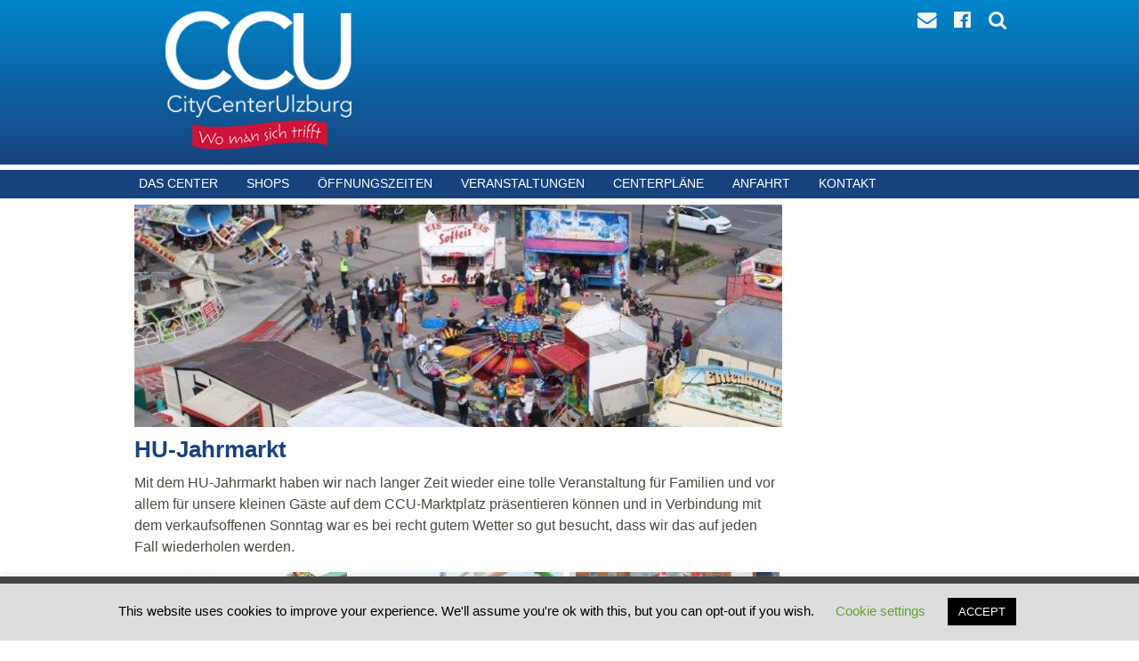

--- FILE ---
content_type: text/html; charset=UTF-8
request_url: https://citycenter-ulzburg.de/2018/05/hu-jahrmarkt/
body_size: 13762
content:
<!doctype html>
<html itemscope="itemscope" itemtype="http://schema.org/Article" lang="de" class="no-js wow fadeIn">
<head>
		
	<meta charset="UTF-8">
	<meta name="viewport" content="width=device-width, initial-scale=1.0, minimum-scale=1.0, maximum-scale=1.0, user-scalable=no">
	<meta name="robots" content="index,follow" />
	<meta name="author" content="CityCenter Ulzburg" />
	<meta name="copyright" content="CityCenter Ulzburg" />	
	<!-- Comment:
	****************************************************************************************
	Copyright:   (C) 2026 RightVision GmbH + CityCenter Ulzburg
	Konzeption:  RightVision GmbH, Tiedenkamp 23, D-24558 Henstedt-Ulzburg, Germany
	***************************************************************************************
	//-->
	<link rel="apple-touch-icon" href="https://citycenter-ulzburg.de/wp-content/themes/ccu/framework/img/apple-touch-icon-precomposed.png">
	<link rel="icon" type="image/x-icon" href="https://citycenter-ulzburg.de/wp-content/themes/ccu/framework/img/favicon.png">
	<!--[if IE]><link rel="shortcut icon" type="image/vnd.microsoft.icon" href="https://citycenter-ulzburg.de/wp-content/themes/ccu/favicon.ico"><![endif]-->
	<!-- <link href="//fonts.googleapis.com/css?family=Open+Sans:400,300,600,700" rel="stylesheet" type="text/css"> -->
		<link rel="stylesheet" href="https://citycenter-ulzburg.de/wp-content/themes/ccu/style.css">
	<link rel="stylesheet" href="https://citycenter-ulzburg.de/wp-content/themes/ccu/framework/css/style.css">
	<script type="text/javascript" src="https://citycenter-ulzburg.de/wp-content/themes/ccu/framework/js/modernizr.custom.js"></script>
	<link rel="alternate" type="application/rss+xml" title="RSS 2.0" href="https://citycenter-ulzburg.de/feed/" />
	<link rel="alternate" type="text/xml" title="RSS .92" href="https://citycenter-ulzburg.de/feed/rss/" />
	<link rel="alternate" type="application/atom+xml" title="Atom 0.3" href="https://citycenter-ulzburg.de/feed/atom/" /> 
	<link rel="pingback" href="https://citycenter-ulzburg.de/xmlrpc.php" />	
	<meta name='robots' content='index, follow, max-image-preview:large, max-snippet:-1, max-video-preview:-1' />

	<!-- This site is optimized with the Yoast SEO plugin v26.8 - https://yoast.com/product/yoast-seo-wordpress/ -->
	<title>HU-Jahrmarkt - CityCenter Ulzburg</title>
	<link rel="canonical" href="https://citycenter-ulzburg.de/2018/05/hu-jahrmarkt/" />
	<meta property="og:locale" content="de_DE" />
	<meta property="og:type" content="article" />
	<meta property="og:title" content="HU-Jahrmarkt - CityCenter Ulzburg" />
	<meta property="og:description" content="Mit dem HU-Jahrmarkt haben wir nach langer Zeit wieder eine tolle Veranstaltung für Familien und vor allem für unsere kleinen Gäste..." />
	<meta property="og:url" content="https://citycenter-ulzburg.de/2018/05/hu-jahrmarkt/" />
	<meta property="og:site_name" content="CityCenter Ulzburg" />
	<meta property="article:publisher" content="https://www.facebook.com/CityCenterUlzburg" />
	<meta property="article:published_time" content="2018-05-03T11:02:32+00:00" />
	<meta property="article:modified_time" content="2018-05-03T11:07:32+00:00" />
	<meta property="og:image" content="https://citycenter-ulzburg.de/wp-content/uploads/2018/05/IMG_1106.jpg" />
	<meta property="og:image:width" content="1024" />
	<meta property="og:image:height" content="683" />
	<meta property="og:image:type" content="image/jpeg" />
	<meta name="author" content="RightVision GmbH" />
	<meta name="twitter:card" content="summary_large_image" />
	<meta name="twitter:label1" content="Verfasst von" />
	<meta name="twitter:data1" content="RightVision GmbH" />
	<script type="application/ld+json" class="yoast-schema-graph">{"@context":"https://schema.org","@graph":[{"@type":"Article","@id":"https://citycenter-ulzburg.de/2018/05/hu-jahrmarkt/#article","isPartOf":{"@id":"https://citycenter-ulzburg.de/2018/05/hu-jahrmarkt/"},"author":{"name":"RightVision GmbH","@id":"https://citycenter-ulzburg.de/#/schema/person/9022b9cf08728cd7fe7c05be9993fc77"},"headline":"HU-Jahrmarkt","datePublished":"2018-05-03T11:02:32+00:00","dateModified":"2018-05-03T11:07:32+00:00","mainEntityOfPage":{"@id":"https://citycenter-ulzburg.de/2018/05/hu-jahrmarkt/"},"wordCount":62,"commentCount":1,"publisher":{"@id":"https://citycenter-ulzburg.de/#organization"},"image":{"@id":"https://citycenter-ulzburg.de/2018/05/hu-jahrmarkt/#primaryimage"},"thumbnailUrl":"https://citycenter-ulzburg.de/wp-content/uploads/2018/05/IMG_1106.jpg","articleSection":["News"],"inLanguage":"de","potentialAction":[{"@type":"CommentAction","name":"Comment","target":["https://citycenter-ulzburg.de/2018/05/hu-jahrmarkt/#respond"]}]},{"@type":"WebPage","@id":"https://citycenter-ulzburg.de/2018/05/hu-jahrmarkt/","url":"https://citycenter-ulzburg.de/2018/05/hu-jahrmarkt/","name":"HU-Jahrmarkt - CityCenter Ulzburg","isPartOf":{"@id":"https://citycenter-ulzburg.de/#website"},"primaryImageOfPage":{"@id":"https://citycenter-ulzburg.de/2018/05/hu-jahrmarkt/#primaryimage"},"image":{"@id":"https://citycenter-ulzburg.de/2018/05/hu-jahrmarkt/#primaryimage"},"thumbnailUrl":"https://citycenter-ulzburg.de/wp-content/uploads/2018/05/IMG_1106.jpg","datePublished":"2018-05-03T11:02:32+00:00","dateModified":"2018-05-03T11:07:32+00:00","breadcrumb":{"@id":"https://citycenter-ulzburg.de/2018/05/hu-jahrmarkt/#breadcrumb"},"inLanguage":"de","potentialAction":[{"@type":"ReadAction","target":["https://citycenter-ulzburg.de/2018/05/hu-jahrmarkt/"]}]},{"@type":"ImageObject","inLanguage":"de","@id":"https://citycenter-ulzburg.de/2018/05/hu-jahrmarkt/#primaryimage","url":"https://citycenter-ulzburg.de/wp-content/uploads/2018/05/IMG_1106.jpg","contentUrl":"https://citycenter-ulzburg.de/wp-content/uploads/2018/05/IMG_1106.jpg","width":1024,"height":683},{"@type":"BreadcrumbList","@id":"https://citycenter-ulzburg.de/2018/05/hu-jahrmarkt/#breadcrumb","itemListElement":[{"@type":"ListItem","position":1,"name":"Home","item":"https://citycenter-ulzburg.de/"},{"@type":"ListItem","position":2,"name":"HU-Jahrmarkt"}]},{"@type":"WebSite","@id":"https://citycenter-ulzburg.de/#website","url":"https://citycenter-ulzburg.de/","name":"CityCenter Ulzburg","description":"Wo man sich trifft","publisher":{"@id":"https://citycenter-ulzburg.de/#organization"},"potentialAction":[{"@type":"SearchAction","target":{"@type":"EntryPoint","urlTemplate":"https://citycenter-ulzburg.de/?s={search_term_string}"},"query-input":{"@type":"PropertyValueSpecification","valueRequired":true,"valueName":"search_term_string"}}],"inLanguage":"de"},{"@type":"Organization","@id":"https://citycenter-ulzburg.de/#organization","name":"CityCenter Ulzburg","url":"https://citycenter-ulzburg.de/","logo":{"@type":"ImageObject","inLanguage":"de","@id":"https://citycenter-ulzburg.de/#/schema/logo/image/","url":"https://citycenter-ulzburg.de/wp-content/uploads/2015/11/CCU-Logo-500.jpg","contentUrl":"https://citycenter-ulzburg.de/wp-content/uploads/2015/11/CCU-Logo-500.jpg","width":500,"height":354,"caption":"CityCenter Ulzburg"},"image":{"@id":"https://citycenter-ulzburg.de/#/schema/logo/image/"},"sameAs":["https://www.facebook.com/CityCenterUlzburg"]},{"@type":"Person","@id":"https://citycenter-ulzburg.de/#/schema/person/9022b9cf08728cd7fe7c05be9993fc77","name":"RightVision GmbH","url":"https://citycenter-ulzburg.de/author/rvadmin/"}]}</script>
	<!-- / Yoast SEO plugin. -->


<style id='wp-img-auto-sizes-contain-inline-css' type='text/css'>
img:is([sizes=auto i],[sizes^="auto," i]){contain-intrinsic-size:3000px 1500px}
/*# sourceURL=wp-img-auto-sizes-contain-inline-css */
</style>
<link rel='stylesheet' id='wp-block-library-css' href='https://citycenter-ulzburg.de/wp-includes/css/dist/block-library/style.min.css' type='text/css' media='all' />
<style id='wp-block-library-inline-css' type='text/css'>
/*wp_block_styles_on_demand_placeholder:697e3c9b53e96*/
/*# sourceURL=wp-block-library-inline-css */
</style>
<style id='classic-theme-styles-inline-css' type='text/css'>
/*! This file is auto-generated */
.wp-block-button__link{color:#fff;background-color:#32373c;border-radius:9999px;box-shadow:none;text-decoration:none;padding:calc(.667em + 2px) calc(1.333em + 2px);font-size:1.125em}.wp-block-file__button{background:#32373c;color:#fff;text-decoration:none}
/*# sourceURL=/wp-includes/css/classic-themes.min.css */
</style>
<link rel='stylesheet' id='cookie-law-info-css' href='https://citycenter-ulzburg.de/wp-content/plugins/cookie-law-info/legacy/public/css/cookie-law-info-public.css' type='text/css' media='all' />
<link rel='stylesheet' id='cookie-law-info-gdpr-css' href='https://citycenter-ulzburg.de/wp-content/plugins/cookie-law-info/legacy/public/css/cookie-law-info-gdpr.css' type='text/css' media='all' />
<link rel='stylesheet' id='fg-style-css' href='https://citycenter-ulzburg.de/wp-content/plugins/folder-gallery/css/style.css' type='text/css' media='all' />
<link rel='stylesheet' id='responsive-lightbox-prettyphoto-css' href='https://citycenter-ulzburg.de/wp-content/plugins/responsive-lightbox/assets/prettyphoto/prettyPhoto.min.css' type='text/css' media='all' />
<script type="text/javascript" src="//ajax.googleapis.com/ajax/libs/jquery/1.11.2/jquery.min.js" id="jquery-js"></script>
<script type="text/javascript" id="cookie-law-info-js-extra">
/* <![CDATA[ */
var Cli_Data = {"nn_cookie_ids":[],"cookielist":[],"non_necessary_cookies":[],"ccpaEnabled":"","ccpaRegionBased":"","ccpaBarEnabled":"","strictlyEnabled":["necessary","obligatoire"],"ccpaType":"gdpr","js_blocking":"","custom_integration":"","triggerDomRefresh":"","secure_cookies":""};
var cli_cookiebar_settings = {"animate_speed_hide":"500","animate_speed_show":"500","background":"#FFF","border":"#b1a6a6c2","border_on":"","button_1_button_colour":"#000","button_1_button_hover":"#000000","button_1_link_colour":"#fff","button_1_as_button":"1","button_1_new_win":"","button_2_button_colour":"#333","button_2_button_hover":"#292929","button_2_link_colour":"#444","button_2_as_button":"","button_2_hidebar":"","button_3_button_colour":"#000","button_3_button_hover":"#000000","button_3_link_colour":"#fff","button_3_as_button":"1","button_3_new_win":"","button_4_button_colour":"#000","button_4_button_hover":"#000000","button_4_link_colour":"#62a329","button_4_as_button":"","button_7_button_colour":"#61a229","button_7_button_hover":"#4e8221","button_7_link_colour":"#fff","button_7_as_button":"1","button_7_new_win":"","font_family":"inherit","header_fix":"","notify_animate_hide":"1","notify_animate_show":"","notify_div_id":"#cookie-law-info-bar","notify_position_horizontal":"right","notify_position_vertical":"bottom","scroll_close":"","scroll_close_reload":"","accept_close_reload":"","reject_close_reload":"","showagain_tab":"","showagain_background":"#fff","showagain_border":"#000","showagain_div_id":"#cookie-law-info-again","showagain_x_position":"100px","text":"#000","show_once_yn":"","show_once":"10000","logging_on":"","as_popup":"","popup_overlay":"1","bar_heading_text":"","cookie_bar_as":"banner","popup_showagain_position":"bottom-right","widget_position":"left"};
var log_object = {"ajax_url":"https://citycenter-ulzburg.de/wp-admin/admin-ajax.php"};
//# sourceURL=cookie-law-info-js-extra
/* ]]> */
</script>
<script type="text/javascript" src="https://citycenter-ulzburg.de/wp-content/plugins/cookie-law-info/legacy/public/js/cookie-law-info-public.js" id="cookie-law-info-js"></script>
<meta name="tec-api-version" content="v1"><meta name="tec-api-origin" content="https://citycenter-ulzburg.de"><link rel="alternate" href="https://citycenter-ulzburg.de/wp-json/tribe/events/v1/" />	<!--
    <style>::selection {background:;color: #fff;}
		    </style>
	-->
    <style>
					.site-title, .site-description {
				position: absolute;
				clip: rect(1px 1px 1px 1px); /* IE7 */
				clip: rect(1px, 1px, 1px, 1px);
			}
			#branding{
				height:122px;
			}
					.site-header .home-link {
				min-height: 0;
			}
			#branding{
				height:0px;
			}
				    </style>
    </head>
<body id="body" class="wp-singular post-template-default single single-post postid-1520 single-format-standard wp-theme-ccu tribe-no-js page-template-city-center-ulzburg off">
	<div id="wrapper" class="group">		
		<div id="topline" class="topline group">
			<div class="topline_inner group">
				<a href="https://citycenter-ulzburg.de/" title="CityCenter Ulzburg" rel="home" id="topline_logo" class="head_link img_container">
									<img src="https://citycenter-ulzburg.de/wp-content/uploads/2015/10/ccu-logo.png" alt="CityCenter Ulzburg">
								</a>				
								<nav id="topline_nav_2" class="soc_menu wow fadeIn" data-wow-delay=".5s">			
					<div class="head_ico_wrap">
					<ul id="soc_menu" class="soc_menu group"><li id="menu-item-1078" class="ico_suche menu-item menu-item-type-custom menu-item-object-custom menu-item-1078"><a href="#"><span class="hidden">Suchen</span></a></li>
<li id="menu-item-1076" class="facebook menu-item menu-item-type-custom menu-item-object-custom menu-item-1076"><a target="_blank" href="https://www.facebook.com/CityCenterUlzburg/"><span class="hidden">CityCenter Ulzburg auf Facebook</span></a></li>
<li id="menu-item-1077" class="email menu-item menu-item-type-post_type menu-item-object-page menu-item-1077"><a href="https://citycenter-ulzburg.de/kontakt/"><span class="hidden">Kontakt</span></a></li>
</ul>										
					</div>
				</nav>				
			</div>
		</div>
					<nav id="main_nav" class="resp_menu">
				<a id="m_nav_btn" class="menu-link" href="#"><i class="fa fa-angle-down"></i></a>
				<ul id="main_menu" class="main_menu group"><li id="menu-item-29" class="menu-item menu-item-type-post_type menu-item-object-page menu-item-29"><a href="https://citycenter-ulzburg.de/das-center/">Das Center</a></li>
<li id="menu-item-28" class="menu-item menu-item-type-post_type menu-item-object-page menu-item-28"><a href="https://citycenter-ulzburg.de/shops/">Shops</a></li>
<li id="menu-item-27" class="menu-item menu-item-type-post_type menu-item-object-page menu-item-27"><a href="https://citycenter-ulzburg.de/oeffnungszeiten/">Öffnungszeiten</a></li>
<li id="menu-item-173" class="menu-item menu-item-type-custom menu-item-object-custom menu-item-173"><a href="/events">Veranstaltungen</a></li>
<li id="menu-item-25" class="menu-item menu-item-type-post_type menu-item-object-page menu-item-25"><a href="https://citycenter-ulzburg.de/centerplaene/">Centerpläne</a></li>
<li id="menu-item-26" class="menu-item menu-item-type-post_type menu-item-object-page menu-item-26"><a href="https://citycenter-ulzburg.de/anfahrt/">Anfahrt</a></li>
<li id="menu-item-24" class="menu-item menu-item-type-post_type menu-item-object-page menu-item-24"><a href="https://citycenter-ulzburg.de/kontakt/">Kontakt</a></li>
</ul>			</nav>				
		<div id="container" class="group">
		<div class="container_content group">

			<section class="content fullleft group" role="main">
			
										<header id="header" class="group module" style="background-image: url('https://citycenter-ulzburg.de/wp-content/uploads/2018/05/IMG_1106-1000x280.jpg')"></header>
							<h4 class="auserhalb verbergen">CityCenter Ulzburg - HU-Jahrmarkt</h4>			
												<article id="post-1520" class="caro_block group" itemscope="itemscope" itemtype="http://schema.org/BlogPosting" itemprop="blogPost">
					<header>					
						<h1 itemprop="headline">HU-Jahrmarkt</h1>
															
						<div class="cat_meta sec_font auserhalb"> 
							<time datetime="2018-05-03" itemprop="datePublished"></time> Kategorie(n): <a href="https://citycenter-ulzburg.de/category/news/">News</a>							<blockquote class="auserhalb" itemprop="description"></blockquote>
						</div>						
					</header>
					<p>Mit dem HU-Jahrmarkt haben wir nach langer Zeit wieder eine tolle Veranstaltung für Familien und vor allem für unsere kleinen Gäste auf dem CCU-Marktplatz präsentieren können und in Verbindung mit dem verkaufsoffenen Sonntag war es bei recht gutem Wetter so gut besucht, dass wir das auf jeden Fall wiederholen werden.</p>
<div id='gallery-1' class='gallery galleryid-1520 gallery-columns-3 gallery-size-medium'><dl class='gallery-item'>
			<dt class='gallery-icon landscape'>
				<a href='https://citycenter-ulzburg.de/wp-content/uploads/2018/05/IMG_1042.jpg' title="" data-rl_title="" class="rl-gallery-link" data-rl_caption="" data-rel="lightbox-gallery-1"><img fetchpriority="high" decoding="async" width="300" height="200" src="https://citycenter-ulzburg.de/wp-content/uploads/2018/05/IMG_1042-300x200.jpg" class="attachment-medium size-medium" alt="" srcset="https://citycenter-ulzburg.de/wp-content/uploads/2018/05/IMG_1042-300x200.jpg 300w, https://citycenter-ulzburg.de/wp-content/uploads/2018/05/IMG_1042-768x512.jpg 768w, https://citycenter-ulzburg.de/wp-content/uploads/2018/05/IMG_1042.jpg 1024w, https://citycenter-ulzburg.de/wp-content/uploads/2018/05/IMG_1042-227x151.jpg 227w, https://citycenter-ulzburg.de/wp-content/uploads/2018/05/IMG_1042-120x80.jpg 120w" sizes="(max-width: 300px) 100vw, 300px" /></a>
			</dt></dl><dl class='gallery-item'>
			<dt class='gallery-icon portrait'>
				<a href='https://citycenter-ulzburg.de/wp-content/uploads/2018/05/IMG_1045.jpg' title="" data-rl_title="" class="rl-gallery-link" data-rl_caption="" data-rel="lightbox-gallery-1"><img decoding="async" width="200" height="300" src="https://citycenter-ulzburg.de/wp-content/uploads/2018/05/IMG_1045-200x300.jpg" class="attachment-medium size-medium" alt="" srcset="https://citycenter-ulzburg.de/wp-content/uploads/2018/05/IMG_1045-200x300.jpg 200w, https://citycenter-ulzburg.de/wp-content/uploads/2018/05/IMG_1045-227x341.jpg 227w, https://citycenter-ulzburg.de/wp-content/uploads/2018/05/IMG_1045-53x80.jpg 53w, https://citycenter-ulzburg.de/wp-content/uploads/2018/05/IMG_1045.jpg 512w" sizes="(max-width: 200px) 100vw, 200px" /></a>
			</dt></dl><dl class='gallery-item'>
			<dt class='gallery-icon landscape'>
				<a href='https://citycenter-ulzburg.de/wp-content/uploads/2018/05/IMG_1077.jpg' title="" data-rl_title="" class="rl-gallery-link" data-rl_caption="" data-rel="lightbox-gallery-1"><img decoding="async" width="300" height="200" src="https://citycenter-ulzburg.de/wp-content/uploads/2018/05/IMG_1077-300x200.jpg" class="attachment-medium size-medium" alt="" srcset="https://citycenter-ulzburg.de/wp-content/uploads/2018/05/IMG_1077-300x200.jpg 300w, https://citycenter-ulzburg.de/wp-content/uploads/2018/05/IMG_1077-768x512.jpg 768w, https://citycenter-ulzburg.de/wp-content/uploads/2018/05/IMG_1077.jpg 1024w, https://citycenter-ulzburg.de/wp-content/uploads/2018/05/IMG_1077-227x151.jpg 227w, https://citycenter-ulzburg.de/wp-content/uploads/2018/05/IMG_1077-120x80.jpg 120w" sizes="(max-width: 300px) 100vw, 300px" /></a>
			</dt></dl><br style="clear: both" /><dl class='gallery-item'>
			<dt class='gallery-icon portrait'>
				<a href='https://citycenter-ulzburg.de/wp-content/uploads/2018/05/IMG_1055.jpg' title="" data-rl_title="" class="rl-gallery-link" data-rl_caption="" data-rel="lightbox-gallery-1"><img loading="lazy" decoding="async" width="200" height="300" src="https://citycenter-ulzburg.de/wp-content/uploads/2018/05/IMG_1055-200x300.jpg" class="attachment-medium size-medium" alt="" srcset="https://citycenter-ulzburg.de/wp-content/uploads/2018/05/IMG_1055-200x300.jpg 200w, https://citycenter-ulzburg.de/wp-content/uploads/2018/05/IMG_1055-227x341.jpg 227w, https://citycenter-ulzburg.de/wp-content/uploads/2018/05/IMG_1055-53x80.jpg 53w, https://citycenter-ulzburg.de/wp-content/uploads/2018/05/IMG_1055.jpg 512w" sizes="auto, (max-width: 200px) 100vw, 200px" /></a>
			</dt></dl><dl class='gallery-item'>
			<dt class='gallery-icon landscape'>
				<a href='https://citycenter-ulzburg.de/wp-content/uploads/2018/05/IMG_1078.jpg' title="" data-rl_title="" class="rl-gallery-link" data-rl_caption="" data-rel="lightbox-gallery-1"><img loading="lazy" decoding="async" width="300" height="200" src="https://citycenter-ulzburg.de/wp-content/uploads/2018/05/IMG_1078-300x200.jpg" class="attachment-medium size-medium" alt="" srcset="https://citycenter-ulzburg.de/wp-content/uploads/2018/05/IMG_1078-300x200.jpg 300w, https://citycenter-ulzburg.de/wp-content/uploads/2018/05/IMG_1078-768x512.jpg 768w, https://citycenter-ulzburg.de/wp-content/uploads/2018/05/IMG_1078.jpg 1024w, https://citycenter-ulzburg.de/wp-content/uploads/2018/05/IMG_1078-227x151.jpg 227w, https://citycenter-ulzburg.de/wp-content/uploads/2018/05/IMG_1078-120x80.jpg 120w" sizes="auto, (max-width: 300px) 100vw, 300px" /></a>
			</dt></dl><dl class='gallery-item'>
			<dt class='gallery-icon landscape'>
				<a href='https://citycenter-ulzburg.de/wp-content/uploads/2018/05/IMG_1079.jpg' title="" data-rl_title="" class="rl-gallery-link" data-rl_caption="" data-rel="lightbox-gallery-1"><img loading="lazy" decoding="async" width="300" height="200" src="https://citycenter-ulzburg.de/wp-content/uploads/2018/05/IMG_1079-300x200.jpg" class="attachment-medium size-medium" alt="" srcset="https://citycenter-ulzburg.de/wp-content/uploads/2018/05/IMG_1079-300x200.jpg 300w, https://citycenter-ulzburg.de/wp-content/uploads/2018/05/IMG_1079-768x512.jpg 768w, https://citycenter-ulzburg.de/wp-content/uploads/2018/05/IMG_1079.jpg 1024w, https://citycenter-ulzburg.de/wp-content/uploads/2018/05/IMG_1079-227x151.jpg 227w, https://citycenter-ulzburg.de/wp-content/uploads/2018/05/IMG_1079-120x80.jpg 120w" sizes="auto, (max-width: 300px) 100vw, 300px" /></a>
			</dt></dl><br style="clear: both" /><dl class='gallery-item'>
			<dt class='gallery-icon landscape'>
				<a href='https://citycenter-ulzburg.de/wp-content/uploads/2018/05/IMG_1080.jpg' title="" data-rl_title="" class="rl-gallery-link" data-rl_caption="" data-rel="lightbox-gallery-1"><img loading="lazy" decoding="async" width="300" height="200" src="https://citycenter-ulzburg.de/wp-content/uploads/2018/05/IMG_1080-300x200.jpg" class="attachment-medium size-medium" alt="" srcset="https://citycenter-ulzburg.de/wp-content/uploads/2018/05/IMG_1080-300x200.jpg 300w, https://citycenter-ulzburg.de/wp-content/uploads/2018/05/IMG_1080-768x512.jpg 768w, https://citycenter-ulzburg.de/wp-content/uploads/2018/05/IMG_1080.jpg 1024w, https://citycenter-ulzburg.de/wp-content/uploads/2018/05/IMG_1080-227x151.jpg 227w, https://citycenter-ulzburg.de/wp-content/uploads/2018/05/IMG_1080-120x80.jpg 120w" sizes="auto, (max-width: 300px) 100vw, 300px" /></a>
			</dt></dl><dl class='gallery-item'>
			<dt class='gallery-icon landscape'>
				<a href='https://citycenter-ulzburg.de/wp-content/uploads/2018/05/IMG_1043.jpg' title="" data-rl_title="" class="rl-gallery-link" data-rl_caption="" data-rel="lightbox-gallery-1"><img loading="lazy" decoding="async" width="300" height="200" src="https://citycenter-ulzburg.de/wp-content/uploads/2018/05/IMG_1043-300x200.jpg" class="attachment-medium size-medium" alt="" srcset="https://citycenter-ulzburg.de/wp-content/uploads/2018/05/IMG_1043-300x200.jpg 300w, https://citycenter-ulzburg.de/wp-content/uploads/2018/05/IMG_1043-768x512.jpg 768w, https://citycenter-ulzburg.de/wp-content/uploads/2018/05/IMG_1043.jpg 1024w, https://citycenter-ulzburg.de/wp-content/uploads/2018/05/IMG_1043-227x151.jpg 227w, https://citycenter-ulzburg.de/wp-content/uploads/2018/05/IMG_1043-120x80.jpg 120w" sizes="auto, (max-width: 300px) 100vw, 300px" /></a>
			</dt></dl><dl class='gallery-item'>
			<dt class='gallery-icon landscape'>
				<a href='https://citycenter-ulzburg.de/wp-content/uploads/2018/05/IMG_1081.jpg' title="" data-rl_title="" class="rl-gallery-link" data-rl_caption="" data-rel="lightbox-gallery-1"><img loading="lazy" decoding="async" width="300" height="200" src="https://citycenter-ulzburg.de/wp-content/uploads/2018/05/IMG_1081-300x200.jpg" class="attachment-medium size-medium" alt="" srcset="https://citycenter-ulzburg.de/wp-content/uploads/2018/05/IMG_1081-300x200.jpg 300w, https://citycenter-ulzburg.de/wp-content/uploads/2018/05/IMG_1081-768x512.jpg 768w, https://citycenter-ulzburg.de/wp-content/uploads/2018/05/IMG_1081.jpg 1024w, https://citycenter-ulzburg.de/wp-content/uploads/2018/05/IMG_1081-227x151.jpg 227w, https://citycenter-ulzburg.de/wp-content/uploads/2018/05/IMG_1081-120x80.jpg 120w" sizes="auto, (max-width: 300px) 100vw, 300px" /></a>
			</dt></dl><br style="clear: both" /><dl class='gallery-item'>
			<dt class='gallery-icon landscape'>
				<a href='https://citycenter-ulzburg.de/wp-content/uploads/2018/05/IMG_1082.jpg' title="" data-rl_title="" class="rl-gallery-link" data-rl_caption="" data-rel="lightbox-gallery-1"><img loading="lazy" decoding="async" width="300" height="200" src="https://citycenter-ulzburg.de/wp-content/uploads/2018/05/IMG_1082-300x200.jpg" class="attachment-medium size-medium" alt="" srcset="https://citycenter-ulzburg.de/wp-content/uploads/2018/05/IMG_1082-300x200.jpg 300w, https://citycenter-ulzburg.de/wp-content/uploads/2018/05/IMG_1082-768x512.jpg 768w, https://citycenter-ulzburg.de/wp-content/uploads/2018/05/IMG_1082.jpg 1024w, https://citycenter-ulzburg.de/wp-content/uploads/2018/05/IMG_1082-227x151.jpg 227w, https://citycenter-ulzburg.de/wp-content/uploads/2018/05/IMG_1082-120x80.jpg 120w" sizes="auto, (max-width: 300px) 100vw, 300px" /></a>
			</dt></dl><dl class='gallery-item'>
			<dt class='gallery-icon landscape'>
				<a href='https://citycenter-ulzburg.de/wp-content/uploads/2018/05/IMG_1083.jpg' title="" data-rl_title="" class="rl-gallery-link" data-rl_caption="" data-rel="lightbox-gallery-1"><img loading="lazy" decoding="async" width="300" height="200" src="https://citycenter-ulzburg.de/wp-content/uploads/2018/05/IMG_1083-300x200.jpg" class="attachment-medium size-medium" alt="" srcset="https://citycenter-ulzburg.de/wp-content/uploads/2018/05/IMG_1083-300x200.jpg 300w, https://citycenter-ulzburg.de/wp-content/uploads/2018/05/IMG_1083-768x512.jpg 768w, https://citycenter-ulzburg.de/wp-content/uploads/2018/05/IMG_1083.jpg 1024w, https://citycenter-ulzburg.de/wp-content/uploads/2018/05/IMG_1083-227x151.jpg 227w, https://citycenter-ulzburg.de/wp-content/uploads/2018/05/IMG_1083-120x80.jpg 120w" sizes="auto, (max-width: 300px) 100vw, 300px" /></a>
			</dt></dl><dl class='gallery-item'>
			<dt class='gallery-icon landscape'>
				<a href='https://citycenter-ulzburg.de/wp-content/uploads/2018/05/IMG_1084.jpg' title="" data-rl_title="" class="rl-gallery-link" data-rl_caption="" data-rel="lightbox-gallery-1"><img loading="lazy" decoding="async" width="300" height="200" src="https://citycenter-ulzburg.de/wp-content/uploads/2018/05/IMG_1084-300x200.jpg" class="attachment-medium size-medium" alt="" srcset="https://citycenter-ulzburg.de/wp-content/uploads/2018/05/IMG_1084-300x200.jpg 300w, https://citycenter-ulzburg.de/wp-content/uploads/2018/05/IMG_1084-768x512.jpg 768w, https://citycenter-ulzburg.de/wp-content/uploads/2018/05/IMG_1084.jpg 1024w, https://citycenter-ulzburg.de/wp-content/uploads/2018/05/IMG_1084-227x151.jpg 227w, https://citycenter-ulzburg.de/wp-content/uploads/2018/05/IMG_1084-120x80.jpg 120w" sizes="auto, (max-width: 300px) 100vw, 300px" /></a>
			</dt></dl><br style="clear: both" /><dl class='gallery-item'>
			<dt class='gallery-icon landscape'>
				<a href='https://citycenter-ulzburg.de/wp-content/uploads/2018/05/IMG_1085.jpg' title="" data-rl_title="" class="rl-gallery-link" data-rl_caption="" data-rel="lightbox-gallery-1"><img loading="lazy" decoding="async" width="300" height="200" src="https://citycenter-ulzburg.de/wp-content/uploads/2018/05/IMG_1085-300x200.jpg" class="attachment-medium size-medium" alt="" srcset="https://citycenter-ulzburg.de/wp-content/uploads/2018/05/IMG_1085-300x200.jpg 300w, https://citycenter-ulzburg.de/wp-content/uploads/2018/05/IMG_1085-768x512.jpg 768w, https://citycenter-ulzburg.de/wp-content/uploads/2018/05/IMG_1085.jpg 1024w, https://citycenter-ulzburg.de/wp-content/uploads/2018/05/IMG_1085-227x151.jpg 227w, https://citycenter-ulzburg.de/wp-content/uploads/2018/05/IMG_1085-120x80.jpg 120w" sizes="auto, (max-width: 300px) 100vw, 300px" /></a>
			</dt></dl><dl class='gallery-item'>
			<dt class='gallery-icon landscape'>
				<a href='https://citycenter-ulzburg.de/wp-content/uploads/2018/05/IMG_1086.jpg' title="" data-rl_title="" class="rl-gallery-link" data-rl_caption="" data-rel="lightbox-gallery-1"><img loading="lazy" decoding="async" width="300" height="200" src="https://citycenter-ulzburg.de/wp-content/uploads/2018/05/IMG_1086-300x200.jpg" class="attachment-medium size-medium" alt="" srcset="https://citycenter-ulzburg.de/wp-content/uploads/2018/05/IMG_1086-300x200.jpg 300w, https://citycenter-ulzburg.de/wp-content/uploads/2018/05/IMG_1086-768x512.jpg 768w, https://citycenter-ulzburg.de/wp-content/uploads/2018/05/IMG_1086.jpg 1024w, https://citycenter-ulzburg.de/wp-content/uploads/2018/05/IMG_1086-227x151.jpg 227w, https://citycenter-ulzburg.de/wp-content/uploads/2018/05/IMG_1086-120x80.jpg 120w" sizes="auto, (max-width: 300px) 100vw, 300px" /></a>
			</dt></dl><dl class='gallery-item'>
			<dt class='gallery-icon portrait'>
				<a href='https://citycenter-ulzburg.de/wp-content/uploads/2018/05/IMG_1088.jpg' title="" data-rl_title="" class="rl-gallery-link" data-rl_caption="" data-rel="lightbox-gallery-1"><img loading="lazy" decoding="async" width="200" height="300" src="https://citycenter-ulzburg.de/wp-content/uploads/2018/05/IMG_1088-200x300.jpg" class="attachment-medium size-medium" alt="" srcset="https://citycenter-ulzburg.de/wp-content/uploads/2018/05/IMG_1088-200x300.jpg 200w, https://citycenter-ulzburg.de/wp-content/uploads/2018/05/IMG_1088-227x341.jpg 227w, https://citycenter-ulzburg.de/wp-content/uploads/2018/05/IMG_1088-53x80.jpg 53w, https://citycenter-ulzburg.de/wp-content/uploads/2018/05/IMG_1088.jpg 512w" sizes="auto, (max-width: 200px) 100vw, 200px" /></a>
			</dt></dl><br style="clear: both" /><dl class='gallery-item'>
			<dt class='gallery-icon landscape'>
				<a href='https://citycenter-ulzburg.de/wp-content/uploads/2018/05/IMG_1089.jpg' title="" data-rl_title="" class="rl-gallery-link" data-rl_caption="" data-rel="lightbox-gallery-1"><img loading="lazy" decoding="async" width="300" height="200" src="https://citycenter-ulzburg.de/wp-content/uploads/2018/05/IMG_1089-300x200.jpg" class="attachment-medium size-medium" alt="" srcset="https://citycenter-ulzburg.de/wp-content/uploads/2018/05/IMG_1089-300x200.jpg 300w, https://citycenter-ulzburg.de/wp-content/uploads/2018/05/IMG_1089-768x512.jpg 768w, https://citycenter-ulzburg.de/wp-content/uploads/2018/05/IMG_1089.jpg 1024w, https://citycenter-ulzburg.de/wp-content/uploads/2018/05/IMG_1089-227x151.jpg 227w, https://citycenter-ulzburg.de/wp-content/uploads/2018/05/IMG_1089-120x80.jpg 120w" sizes="auto, (max-width: 300px) 100vw, 300px" /></a>
			</dt></dl><dl class='gallery-item'>
			<dt class='gallery-icon landscape'>
				<a href='https://citycenter-ulzburg.de/wp-content/uploads/2018/05/IMG_1090.jpg' title="" data-rl_title="" class="rl-gallery-link" data-rl_caption="" data-rel="lightbox-gallery-1"><img loading="lazy" decoding="async" width="300" height="200" src="https://citycenter-ulzburg.de/wp-content/uploads/2018/05/IMG_1090-300x200.jpg" class="attachment-medium size-medium" alt="" srcset="https://citycenter-ulzburg.de/wp-content/uploads/2018/05/IMG_1090-300x200.jpg 300w, https://citycenter-ulzburg.de/wp-content/uploads/2018/05/IMG_1090-768x512.jpg 768w, https://citycenter-ulzburg.de/wp-content/uploads/2018/05/IMG_1090.jpg 1024w, https://citycenter-ulzburg.de/wp-content/uploads/2018/05/IMG_1090-227x151.jpg 227w, https://citycenter-ulzburg.de/wp-content/uploads/2018/05/IMG_1090-120x80.jpg 120w" sizes="auto, (max-width: 300px) 100vw, 300px" /></a>
			</dt></dl><dl class='gallery-item'>
			<dt class='gallery-icon landscape'>
				<a href='https://citycenter-ulzburg.de/wp-content/uploads/2018/05/IMG_1091.jpg' title="" data-rl_title="" class="rl-gallery-link" data-rl_caption="" data-rel="lightbox-gallery-1"><img loading="lazy" decoding="async" width="300" height="200" src="https://citycenter-ulzburg.de/wp-content/uploads/2018/05/IMG_1091-300x200.jpg" class="attachment-medium size-medium" alt="" srcset="https://citycenter-ulzburg.de/wp-content/uploads/2018/05/IMG_1091-300x200.jpg 300w, https://citycenter-ulzburg.de/wp-content/uploads/2018/05/IMG_1091-768x512.jpg 768w, https://citycenter-ulzburg.de/wp-content/uploads/2018/05/IMG_1091.jpg 1024w, https://citycenter-ulzburg.de/wp-content/uploads/2018/05/IMG_1091-227x151.jpg 227w, https://citycenter-ulzburg.de/wp-content/uploads/2018/05/IMG_1091-120x80.jpg 120w" sizes="auto, (max-width: 300px) 100vw, 300px" /></a>
			</dt></dl><br style="clear: both" /><dl class='gallery-item'>
			<dt class='gallery-icon landscape'>
				<a href='https://citycenter-ulzburg.de/wp-content/uploads/2018/05/IMG_1061.jpg' title="" data-rl_title="" class="rl-gallery-link" data-rl_caption="" data-rel="lightbox-gallery-1"><img loading="lazy" decoding="async" width="300" height="200" src="https://citycenter-ulzburg.de/wp-content/uploads/2018/05/IMG_1061-300x200.jpg" class="attachment-medium size-medium" alt="" srcset="https://citycenter-ulzburg.de/wp-content/uploads/2018/05/IMG_1061-300x200.jpg 300w, https://citycenter-ulzburg.de/wp-content/uploads/2018/05/IMG_1061-768x512.jpg 768w, https://citycenter-ulzburg.de/wp-content/uploads/2018/05/IMG_1061.jpg 1024w, https://citycenter-ulzburg.de/wp-content/uploads/2018/05/IMG_1061-227x151.jpg 227w, https://citycenter-ulzburg.de/wp-content/uploads/2018/05/IMG_1061-120x80.jpg 120w" sizes="auto, (max-width: 300px) 100vw, 300px" /></a>
			</dt></dl><dl class='gallery-item'>
			<dt class='gallery-icon landscape'>
				<a href='https://citycenter-ulzburg.de/wp-content/uploads/2018/05/IMG_1092.jpg' title="" data-rl_title="" class="rl-gallery-link" data-rl_caption="" data-rel="lightbox-gallery-1"><img loading="lazy" decoding="async" width="300" height="200" src="https://citycenter-ulzburg.de/wp-content/uploads/2018/05/IMG_1092-300x200.jpg" class="attachment-medium size-medium" alt="" srcset="https://citycenter-ulzburg.de/wp-content/uploads/2018/05/IMG_1092-300x200.jpg 300w, https://citycenter-ulzburg.de/wp-content/uploads/2018/05/IMG_1092-768x512.jpg 768w, https://citycenter-ulzburg.de/wp-content/uploads/2018/05/IMG_1092.jpg 1024w, https://citycenter-ulzburg.de/wp-content/uploads/2018/05/IMG_1092-227x151.jpg 227w, https://citycenter-ulzburg.de/wp-content/uploads/2018/05/IMG_1092-120x80.jpg 120w" sizes="auto, (max-width: 300px) 100vw, 300px" /></a>
			</dt></dl><dl class='gallery-item'>
			<dt class='gallery-icon landscape'>
				<a href='https://citycenter-ulzburg.de/wp-content/uploads/2018/05/IMG_1093.jpg' title="" data-rl_title="" class="rl-gallery-link" data-rl_caption="" data-rel="lightbox-gallery-1"><img loading="lazy" decoding="async" width="300" height="200" src="https://citycenter-ulzburg.de/wp-content/uploads/2018/05/IMG_1093-300x200.jpg" class="attachment-medium size-medium" alt="" srcset="https://citycenter-ulzburg.de/wp-content/uploads/2018/05/IMG_1093-300x200.jpg 300w, https://citycenter-ulzburg.de/wp-content/uploads/2018/05/IMG_1093-768x512.jpg 768w, https://citycenter-ulzburg.de/wp-content/uploads/2018/05/IMG_1093.jpg 1024w, https://citycenter-ulzburg.de/wp-content/uploads/2018/05/IMG_1093-227x151.jpg 227w, https://citycenter-ulzburg.de/wp-content/uploads/2018/05/IMG_1093-120x80.jpg 120w" sizes="auto, (max-width: 300px) 100vw, 300px" /></a>
			</dt></dl><br style="clear: both" /><dl class='gallery-item'>
			<dt class='gallery-icon landscape'>
				<a href='https://citycenter-ulzburg.de/wp-content/uploads/2018/05/IMG_1094.jpg' title="" data-rl_title="" class="rl-gallery-link" data-rl_caption="" data-rel="lightbox-gallery-1"><img loading="lazy" decoding="async" width="300" height="200" src="https://citycenter-ulzburg.de/wp-content/uploads/2018/05/IMG_1094-300x200.jpg" class="attachment-medium size-medium" alt="" srcset="https://citycenter-ulzburg.de/wp-content/uploads/2018/05/IMG_1094-300x200.jpg 300w, https://citycenter-ulzburg.de/wp-content/uploads/2018/05/IMG_1094-768x512.jpg 768w, https://citycenter-ulzburg.de/wp-content/uploads/2018/05/IMG_1094.jpg 1024w, https://citycenter-ulzburg.de/wp-content/uploads/2018/05/IMG_1094-227x151.jpg 227w, https://citycenter-ulzburg.de/wp-content/uploads/2018/05/IMG_1094-120x80.jpg 120w" sizes="auto, (max-width: 300px) 100vw, 300px" /></a>
			</dt></dl><dl class='gallery-item'>
			<dt class='gallery-icon landscape'>
				<a href='https://citycenter-ulzburg.de/wp-content/uploads/2018/05/IMG_1095.jpg' title="" data-rl_title="" class="rl-gallery-link" data-rl_caption="" data-rel="lightbox-gallery-1"><img loading="lazy" decoding="async" width="300" height="200" src="https://citycenter-ulzburg.de/wp-content/uploads/2018/05/IMG_1095-300x200.jpg" class="attachment-medium size-medium" alt="" srcset="https://citycenter-ulzburg.de/wp-content/uploads/2018/05/IMG_1095-300x200.jpg 300w, https://citycenter-ulzburg.de/wp-content/uploads/2018/05/IMG_1095-768x512.jpg 768w, https://citycenter-ulzburg.de/wp-content/uploads/2018/05/IMG_1095.jpg 1024w, https://citycenter-ulzburg.de/wp-content/uploads/2018/05/IMG_1095-227x151.jpg 227w, https://citycenter-ulzburg.de/wp-content/uploads/2018/05/IMG_1095-120x80.jpg 120w" sizes="auto, (max-width: 300px) 100vw, 300px" /></a>
			</dt></dl><dl class='gallery-item'>
			<dt class='gallery-icon landscape'>
				<a href='https://citycenter-ulzburg.de/wp-content/uploads/2018/05/IMG_1096.jpg' title="" data-rl_title="" class="rl-gallery-link" data-rl_caption="" data-rel="lightbox-gallery-1"><img loading="lazy" decoding="async" width="300" height="200" src="https://citycenter-ulzburg.de/wp-content/uploads/2018/05/IMG_1096-300x200.jpg" class="attachment-medium size-medium" alt="" srcset="https://citycenter-ulzburg.de/wp-content/uploads/2018/05/IMG_1096-300x200.jpg 300w, https://citycenter-ulzburg.de/wp-content/uploads/2018/05/IMG_1096-768x512.jpg 768w, https://citycenter-ulzburg.de/wp-content/uploads/2018/05/IMG_1096.jpg 1024w, https://citycenter-ulzburg.de/wp-content/uploads/2018/05/IMG_1096-227x151.jpg 227w, https://citycenter-ulzburg.de/wp-content/uploads/2018/05/IMG_1096-120x80.jpg 120w" sizes="auto, (max-width: 300px) 100vw, 300px" /></a>
			</dt></dl><br style="clear: both" /><dl class='gallery-item'>
			<dt class='gallery-icon landscape'>
				<a href='https://citycenter-ulzburg.de/wp-content/uploads/2018/05/IMG_1097.jpg' title="" data-rl_title="" class="rl-gallery-link" data-rl_caption="" data-rel="lightbox-gallery-1"><img loading="lazy" decoding="async" width="300" height="200" src="https://citycenter-ulzburg.de/wp-content/uploads/2018/05/IMG_1097-300x200.jpg" class="attachment-medium size-medium" alt="" srcset="https://citycenter-ulzburg.de/wp-content/uploads/2018/05/IMG_1097-300x200.jpg 300w, https://citycenter-ulzburg.de/wp-content/uploads/2018/05/IMG_1097-768x512.jpg 768w, https://citycenter-ulzburg.de/wp-content/uploads/2018/05/IMG_1097.jpg 1024w, https://citycenter-ulzburg.de/wp-content/uploads/2018/05/IMG_1097-227x151.jpg 227w, https://citycenter-ulzburg.de/wp-content/uploads/2018/05/IMG_1097-120x80.jpg 120w" sizes="auto, (max-width: 300px) 100vw, 300px" /></a>
			</dt></dl><dl class='gallery-item'>
			<dt class='gallery-icon landscape'>
				<a href='https://citycenter-ulzburg.de/wp-content/uploads/2018/05/IMG_1098.jpg' title="" data-rl_title="" class="rl-gallery-link" data-rl_caption="" data-rel="lightbox-gallery-1"><img loading="lazy" decoding="async" width="300" height="200" src="https://citycenter-ulzburg.de/wp-content/uploads/2018/05/IMG_1098-300x200.jpg" class="attachment-medium size-medium" alt="" srcset="https://citycenter-ulzburg.de/wp-content/uploads/2018/05/IMG_1098-300x200.jpg 300w, https://citycenter-ulzburg.de/wp-content/uploads/2018/05/IMG_1098-768x512.jpg 768w, https://citycenter-ulzburg.de/wp-content/uploads/2018/05/IMG_1098.jpg 1024w, https://citycenter-ulzburg.de/wp-content/uploads/2018/05/IMG_1098-227x151.jpg 227w, https://citycenter-ulzburg.de/wp-content/uploads/2018/05/IMG_1098-120x80.jpg 120w" sizes="auto, (max-width: 300px) 100vw, 300px" /></a>
			</dt></dl><dl class='gallery-item'>
			<dt class='gallery-icon landscape'>
				<a href='https://citycenter-ulzburg.de/wp-content/uploads/2018/05/IMG_1099.jpg' title="" data-rl_title="" class="rl-gallery-link" data-rl_caption="" data-rel="lightbox-gallery-1"><img loading="lazy" decoding="async" width="300" height="200" src="https://citycenter-ulzburg.de/wp-content/uploads/2018/05/IMG_1099-300x200.jpg" class="attachment-medium size-medium" alt="" srcset="https://citycenter-ulzburg.de/wp-content/uploads/2018/05/IMG_1099-300x200.jpg 300w, https://citycenter-ulzburg.de/wp-content/uploads/2018/05/IMG_1099-768x512.jpg 768w, https://citycenter-ulzburg.de/wp-content/uploads/2018/05/IMG_1099.jpg 1024w, https://citycenter-ulzburg.de/wp-content/uploads/2018/05/IMG_1099-227x151.jpg 227w, https://citycenter-ulzburg.de/wp-content/uploads/2018/05/IMG_1099-120x80.jpg 120w" sizes="auto, (max-width: 300px) 100vw, 300px" /></a>
			</dt></dl><br style="clear: both" /><dl class='gallery-item'>
			<dt class='gallery-icon landscape'>
				<a href='https://citycenter-ulzburg.de/wp-content/uploads/2018/05/IMG_1100.jpg' title="" data-rl_title="" class="rl-gallery-link" data-rl_caption="" data-rel="lightbox-gallery-1"><img loading="lazy" decoding="async" width="300" height="200" src="https://citycenter-ulzburg.de/wp-content/uploads/2018/05/IMG_1100-300x200.jpg" class="attachment-medium size-medium" alt="" srcset="https://citycenter-ulzburg.de/wp-content/uploads/2018/05/IMG_1100-300x200.jpg 300w, https://citycenter-ulzburg.de/wp-content/uploads/2018/05/IMG_1100-768x512.jpg 768w, https://citycenter-ulzburg.de/wp-content/uploads/2018/05/IMG_1100.jpg 1024w, https://citycenter-ulzburg.de/wp-content/uploads/2018/05/IMG_1100-227x151.jpg 227w, https://citycenter-ulzburg.de/wp-content/uploads/2018/05/IMG_1100-120x80.jpg 120w" sizes="auto, (max-width: 300px) 100vw, 300px" /></a>
			</dt></dl><dl class='gallery-item'>
			<dt class='gallery-icon landscape'>
				<a href='https://citycenter-ulzburg.de/wp-content/uploads/2018/05/IMG_1101.jpg' title="" data-rl_title="" class="rl-gallery-link" data-rl_caption="" data-rel="lightbox-gallery-1"><img loading="lazy" decoding="async" width="300" height="200" src="https://citycenter-ulzburg.de/wp-content/uploads/2018/05/IMG_1101-300x200.jpg" class="attachment-medium size-medium" alt="" srcset="https://citycenter-ulzburg.de/wp-content/uploads/2018/05/IMG_1101-300x200.jpg 300w, https://citycenter-ulzburg.de/wp-content/uploads/2018/05/IMG_1101-768x512.jpg 768w, https://citycenter-ulzburg.de/wp-content/uploads/2018/05/IMG_1101.jpg 1024w, https://citycenter-ulzburg.de/wp-content/uploads/2018/05/IMG_1101-227x151.jpg 227w, https://citycenter-ulzburg.de/wp-content/uploads/2018/05/IMG_1101-120x80.jpg 120w" sizes="auto, (max-width: 300px) 100vw, 300px" /></a>
			</dt></dl><dl class='gallery-item'>
			<dt class='gallery-icon landscape'>
				<a href='https://citycenter-ulzburg.de/wp-content/uploads/2018/05/IMG_1102.jpg' title="" data-rl_title="" class="rl-gallery-link" data-rl_caption="" data-rel="lightbox-gallery-1"><img loading="lazy" decoding="async" width="300" height="200" src="https://citycenter-ulzburg.de/wp-content/uploads/2018/05/IMG_1102-300x200.jpg" class="attachment-medium size-medium" alt="" srcset="https://citycenter-ulzburg.de/wp-content/uploads/2018/05/IMG_1102-300x200.jpg 300w, https://citycenter-ulzburg.de/wp-content/uploads/2018/05/IMG_1102-768x512.jpg 768w, https://citycenter-ulzburg.de/wp-content/uploads/2018/05/IMG_1102.jpg 1024w, https://citycenter-ulzburg.de/wp-content/uploads/2018/05/IMG_1102-227x151.jpg 227w, https://citycenter-ulzburg.de/wp-content/uploads/2018/05/IMG_1102-120x80.jpg 120w" sizes="auto, (max-width: 300px) 100vw, 300px" /></a>
			</dt></dl><br style="clear: both" /><dl class='gallery-item'>
			<dt class='gallery-icon landscape'>
				<a href='https://citycenter-ulzburg.de/wp-content/uploads/2018/05/IMG_1103.jpg' title="" data-rl_title="" class="rl-gallery-link" data-rl_caption="" data-rel="lightbox-gallery-1"><img loading="lazy" decoding="async" width="300" height="200" src="https://citycenter-ulzburg.de/wp-content/uploads/2018/05/IMG_1103-300x200.jpg" class="attachment-medium size-medium" alt="" srcset="https://citycenter-ulzburg.de/wp-content/uploads/2018/05/IMG_1103-300x200.jpg 300w, https://citycenter-ulzburg.de/wp-content/uploads/2018/05/IMG_1103-768x512.jpg 768w, https://citycenter-ulzburg.de/wp-content/uploads/2018/05/IMG_1103.jpg 1024w, https://citycenter-ulzburg.de/wp-content/uploads/2018/05/IMG_1103-227x151.jpg 227w, https://citycenter-ulzburg.de/wp-content/uploads/2018/05/IMG_1103-120x80.jpg 120w" sizes="auto, (max-width: 300px) 100vw, 300px" /></a>
			</dt></dl><dl class='gallery-item'>
			<dt class='gallery-icon landscape'>
				<a href='https://citycenter-ulzburg.de/wp-content/uploads/2018/05/IMG_1104.jpg' title="" data-rl_title="" class="rl-gallery-link" data-rl_caption="" data-rel="lightbox-gallery-1"><img loading="lazy" decoding="async" width="300" height="200" src="https://citycenter-ulzburg.de/wp-content/uploads/2018/05/IMG_1104-300x200.jpg" class="attachment-medium size-medium" alt="" srcset="https://citycenter-ulzburg.de/wp-content/uploads/2018/05/IMG_1104-300x200.jpg 300w, https://citycenter-ulzburg.de/wp-content/uploads/2018/05/IMG_1104-768x512.jpg 768w, https://citycenter-ulzburg.de/wp-content/uploads/2018/05/IMG_1104.jpg 1024w, https://citycenter-ulzburg.de/wp-content/uploads/2018/05/IMG_1104-227x151.jpg 227w, https://citycenter-ulzburg.de/wp-content/uploads/2018/05/IMG_1104-120x80.jpg 120w" sizes="auto, (max-width: 300px) 100vw, 300px" /></a>
			</dt></dl><dl class='gallery-item'>
			<dt class='gallery-icon landscape'>
				<a href='https://citycenter-ulzburg.de/wp-content/uploads/2018/05/IMG_1105.jpg' title="" data-rl_title="" class="rl-gallery-link" data-rl_caption="" data-rel="lightbox-gallery-1"><img loading="lazy" decoding="async" width="300" height="200" src="https://citycenter-ulzburg.de/wp-content/uploads/2018/05/IMG_1105-300x200.jpg" class="attachment-medium size-medium" alt="" srcset="https://citycenter-ulzburg.de/wp-content/uploads/2018/05/IMG_1105-300x200.jpg 300w, https://citycenter-ulzburg.de/wp-content/uploads/2018/05/IMG_1105-768x512.jpg 768w, https://citycenter-ulzburg.de/wp-content/uploads/2018/05/IMG_1105.jpg 1024w, https://citycenter-ulzburg.de/wp-content/uploads/2018/05/IMG_1105-227x151.jpg 227w, https://citycenter-ulzburg.de/wp-content/uploads/2018/05/IMG_1105-120x80.jpg 120w" sizes="auto, (max-width: 300px) 100vw, 300px" /></a>
			</dt></dl><br style="clear: both" /><dl class='gallery-item'>
			<dt class='gallery-icon landscape'>
				<a href='https://citycenter-ulzburg.de/wp-content/uploads/2018/05/IMG_1106-1.jpg' title="" data-rl_title="" class="rl-gallery-link" data-rl_caption="" data-rel="lightbox-gallery-1"><img loading="lazy" decoding="async" width="300" height="200" src="https://citycenter-ulzburg.de/wp-content/uploads/2018/05/IMG_1106-1-300x200.jpg" class="attachment-medium size-medium" alt="" srcset="https://citycenter-ulzburg.de/wp-content/uploads/2018/05/IMG_1106-1-300x200.jpg 300w, https://citycenter-ulzburg.de/wp-content/uploads/2018/05/IMG_1106-1-768x512.jpg 768w, https://citycenter-ulzburg.de/wp-content/uploads/2018/05/IMG_1106-1.jpg 1024w, https://citycenter-ulzburg.de/wp-content/uploads/2018/05/IMG_1106-1-227x151.jpg 227w, https://citycenter-ulzburg.de/wp-content/uploads/2018/05/IMG_1106-1-120x80.jpg 120w" sizes="auto, (max-width: 300px) 100vw, 300px" /></a>
			</dt></dl><dl class='gallery-item'>
			<dt class='gallery-icon landscape'>
				<a href='https://citycenter-ulzburg.de/wp-content/uploads/2018/05/IMG_1059.jpg' title="" data-rl_title="" class="rl-gallery-link" data-rl_caption="" data-rel="lightbox-gallery-1"><img loading="lazy" decoding="async" width="300" height="200" src="https://citycenter-ulzburg.de/wp-content/uploads/2018/05/IMG_1059-300x200.jpg" class="attachment-medium size-medium" alt="" srcset="https://citycenter-ulzburg.de/wp-content/uploads/2018/05/IMG_1059-300x200.jpg 300w, https://citycenter-ulzburg.de/wp-content/uploads/2018/05/IMG_1059-768x512.jpg 768w, https://citycenter-ulzburg.de/wp-content/uploads/2018/05/IMG_1059.jpg 1024w, https://citycenter-ulzburg.de/wp-content/uploads/2018/05/IMG_1059-227x151.jpg 227w, https://citycenter-ulzburg.de/wp-content/uploads/2018/05/IMG_1059-120x80.jpg 120w" sizes="auto, (max-width: 300px) 100vw, 300px" /></a>
			</dt></dl><dl class='gallery-item'>
			<dt class='gallery-icon landscape'>
				<a href='https://citycenter-ulzburg.de/wp-content/uploads/2018/05/IMG_1066.jpg' title="" data-rl_title="" class="rl-gallery-link" data-rl_caption="" data-rel="lightbox-gallery-1"><img loading="lazy" decoding="async" width="300" height="200" src="https://citycenter-ulzburg.de/wp-content/uploads/2018/05/IMG_1066-300x200.jpg" class="attachment-medium size-medium" alt="" srcset="https://citycenter-ulzburg.de/wp-content/uploads/2018/05/IMG_1066-300x200.jpg 300w, https://citycenter-ulzburg.de/wp-content/uploads/2018/05/IMG_1066-768x512.jpg 768w, https://citycenter-ulzburg.de/wp-content/uploads/2018/05/IMG_1066.jpg 1024w, https://citycenter-ulzburg.de/wp-content/uploads/2018/05/IMG_1066-227x151.jpg 227w, https://citycenter-ulzburg.de/wp-content/uploads/2018/05/IMG_1066-120x80.jpg 120w" sizes="auto, (max-width: 300px) 100vw, 300px" /></a>
			</dt></dl><br style="clear: both" /><dl class='gallery-item'>
			<dt class='gallery-icon landscape'>
				<a href='https://citycenter-ulzburg.de/wp-content/uploads/2018/05/IMG_1067.jpg' title="" data-rl_title="" class="rl-gallery-link" data-rl_caption="" data-rel="lightbox-gallery-1"><img loading="lazy" decoding="async" width="300" height="200" src="https://citycenter-ulzburg.de/wp-content/uploads/2018/05/IMG_1067-300x200.jpg" class="attachment-medium size-medium" alt="" srcset="https://citycenter-ulzburg.de/wp-content/uploads/2018/05/IMG_1067-300x200.jpg 300w, https://citycenter-ulzburg.de/wp-content/uploads/2018/05/IMG_1067-768x512.jpg 768w, https://citycenter-ulzburg.de/wp-content/uploads/2018/05/IMG_1067.jpg 1024w, https://citycenter-ulzburg.de/wp-content/uploads/2018/05/IMG_1067-227x151.jpg 227w, https://citycenter-ulzburg.de/wp-content/uploads/2018/05/IMG_1067-120x80.jpg 120w" sizes="auto, (max-width: 300px) 100vw, 300px" /></a>
			</dt></dl><dl class='gallery-item'>
			<dt class='gallery-icon landscape'>
				<a href='https://citycenter-ulzburg.de/wp-content/uploads/2018/05/IMG_1068.jpg' title="" data-rl_title="" class="rl-gallery-link" data-rl_caption="" data-rel="lightbox-gallery-1"><img loading="lazy" decoding="async" width="300" height="200" src="https://citycenter-ulzburg.de/wp-content/uploads/2018/05/IMG_1068-300x200.jpg" class="attachment-medium size-medium" alt="" srcset="https://citycenter-ulzburg.de/wp-content/uploads/2018/05/IMG_1068-300x200.jpg 300w, https://citycenter-ulzburg.de/wp-content/uploads/2018/05/IMG_1068-768x512.jpg 768w, https://citycenter-ulzburg.de/wp-content/uploads/2018/05/IMG_1068.jpg 1024w, https://citycenter-ulzburg.de/wp-content/uploads/2018/05/IMG_1068-227x151.jpg 227w, https://citycenter-ulzburg.de/wp-content/uploads/2018/05/IMG_1068-120x80.jpg 120w" sizes="auto, (max-width: 300px) 100vw, 300px" /></a>
			</dt></dl><dl class='gallery-item'>
			<dt class='gallery-icon landscape'>
				<a href='https://citycenter-ulzburg.de/wp-content/uploads/2018/05/IMG_1069.jpg' title="" data-rl_title="" class="rl-gallery-link" data-rl_caption="" data-rel="lightbox-gallery-1"><img loading="lazy" decoding="async" width="300" height="200" src="https://citycenter-ulzburg.de/wp-content/uploads/2018/05/IMG_1069-300x200.jpg" class="attachment-medium size-medium" alt="" srcset="https://citycenter-ulzburg.de/wp-content/uploads/2018/05/IMG_1069-300x200.jpg 300w, https://citycenter-ulzburg.de/wp-content/uploads/2018/05/IMG_1069-768x512.jpg 768w, https://citycenter-ulzburg.de/wp-content/uploads/2018/05/IMG_1069.jpg 1024w, https://citycenter-ulzburg.de/wp-content/uploads/2018/05/IMG_1069-227x151.jpg 227w, https://citycenter-ulzburg.de/wp-content/uploads/2018/05/IMG_1069-120x80.jpg 120w" sizes="auto, (max-width: 300px) 100vw, 300px" /></a>
			</dt></dl><br style="clear: both" /><dl class='gallery-item'>
			<dt class='gallery-icon landscape'>
				<a href='https://citycenter-ulzburg.de/wp-content/uploads/2018/05/IMG_1070.jpg' title="" data-rl_title="" class="rl-gallery-link" data-rl_caption="" data-rel="lightbox-gallery-1"><img loading="lazy" decoding="async" width="300" height="200" src="https://citycenter-ulzburg.de/wp-content/uploads/2018/05/IMG_1070-300x200.jpg" class="attachment-medium size-medium" alt="" srcset="https://citycenter-ulzburg.de/wp-content/uploads/2018/05/IMG_1070-300x200.jpg 300w, https://citycenter-ulzburg.de/wp-content/uploads/2018/05/IMG_1070-768x512.jpg 768w, https://citycenter-ulzburg.de/wp-content/uploads/2018/05/IMG_1070.jpg 1024w, https://citycenter-ulzburg.de/wp-content/uploads/2018/05/IMG_1070-227x151.jpg 227w, https://citycenter-ulzburg.de/wp-content/uploads/2018/05/IMG_1070-120x80.jpg 120w" sizes="auto, (max-width: 300px) 100vw, 300px" /></a>
			</dt></dl><dl class='gallery-item'>
			<dt class='gallery-icon landscape'>
				<a href='https://citycenter-ulzburg.de/wp-content/uploads/2018/05/IMG_1071.jpg' title="" data-rl_title="" class="rl-gallery-link" data-rl_caption="" data-rel="lightbox-gallery-1"><img loading="lazy" decoding="async" width="300" height="200" src="https://citycenter-ulzburg.de/wp-content/uploads/2018/05/IMG_1071-300x200.jpg" class="attachment-medium size-medium" alt="" srcset="https://citycenter-ulzburg.de/wp-content/uploads/2018/05/IMG_1071-300x200.jpg 300w, https://citycenter-ulzburg.de/wp-content/uploads/2018/05/IMG_1071-768x512.jpg 768w, https://citycenter-ulzburg.de/wp-content/uploads/2018/05/IMG_1071.jpg 1024w, https://citycenter-ulzburg.de/wp-content/uploads/2018/05/IMG_1071-227x151.jpg 227w, https://citycenter-ulzburg.de/wp-content/uploads/2018/05/IMG_1071-120x80.jpg 120w" sizes="auto, (max-width: 300px) 100vw, 300px" /></a>
			</dt></dl><dl class='gallery-item'>
			<dt class='gallery-icon landscape'>
				<a href='https://citycenter-ulzburg.de/wp-content/uploads/2018/05/IMG_1072.jpg' title="" data-rl_title="" class="rl-gallery-link" data-rl_caption="" data-rel="lightbox-gallery-1"><img loading="lazy" decoding="async" width="300" height="200" src="https://citycenter-ulzburg.de/wp-content/uploads/2018/05/IMG_1072-300x200.jpg" class="attachment-medium size-medium" alt="" srcset="https://citycenter-ulzburg.de/wp-content/uploads/2018/05/IMG_1072-300x200.jpg 300w, https://citycenter-ulzburg.de/wp-content/uploads/2018/05/IMG_1072-768x512.jpg 768w, https://citycenter-ulzburg.de/wp-content/uploads/2018/05/IMG_1072.jpg 1024w, https://citycenter-ulzburg.de/wp-content/uploads/2018/05/IMG_1072-227x151.jpg 227w, https://citycenter-ulzburg.de/wp-content/uploads/2018/05/IMG_1072-120x80.jpg 120w" sizes="auto, (max-width: 300px) 100vw, 300px" /></a>
			</dt></dl><br style="clear: both" /><dl class='gallery-item'>
			<dt class='gallery-icon landscape'>
				<a href='https://citycenter-ulzburg.de/wp-content/uploads/2018/05/IMG_1073.jpg' title="" data-rl_title="" class="rl-gallery-link" data-rl_caption="" data-rel="lightbox-gallery-1"><img loading="lazy" decoding="async" width="300" height="200" src="https://citycenter-ulzburg.de/wp-content/uploads/2018/05/IMG_1073-300x200.jpg" class="attachment-medium size-medium" alt="" srcset="https://citycenter-ulzburg.de/wp-content/uploads/2018/05/IMG_1073-300x200.jpg 300w, https://citycenter-ulzburg.de/wp-content/uploads/2018/05/IMG_1073-768x512.jpg 768w, https://citycenter-ulzburg.de/wp-content/uploads/2018/05/IMG_1073.jpg 1024w, https://citycenter-ulzburg.de/wp-content/uploads/2018/05/IMG_1073-227x151.jpg 227w, https://citycenter-ulzburg.de/wp-content/uploads/2018/05/IMG_1073-120x80.jpg 120w" sizes="auto, (max-width: 300px) 100vw, 300px" /></a>
			</dt></dl><dl class='gallery-item'>
			<dt class='gallery-icon landscape'>
				<a href='https://citycenter-ulzburg.de/wp-content/uploads/2018/05/IMG_1074.jpg' title="" data-rl_title="" class="rl-gallery-link" data-rl_caption="" data-rel="lightbox-gallery-1"><img loading="lazy" decoding="async" width="300" height="200" src="https://citycenter-ulzburg.de/wp-content/uploads/2018/05/IMG_1074-300x200.jpg" class="attachment-medium size-medium" alt="" srcset="https://citycenter-ulzburg.de/wp-content/uploads/2018/05/IMG_1074-300x200.jpg 300w, https://citycenter-ulzburg.de/wp-content/uploads/2018/05/IMG_1074-768x512.jpg 768w, https://citycenter-ulzburg.de/wp-content/uploads/2018/05/IMG_1074.jpg 1024w, https://citycenter-ulzburg.de/wp-content/uploads/2018/05/IMG_1074-227x151.jpg 227w, https://citycenter-ulzburg.de/wp-content/uploads/2018/05/IMG_1074-120x80.jpg 120w" sizes="auto, (max-width: 300px) 100vw, 300px" /></a>
			</dt></dl><dl class='gallery-item'>
			<dt class='gallery-icon landscape'>
				<a href='https://citycenter-ulzburg.de/wp-content/uploads/2018/05/IMG_1075.jpg' title="" data-rl_title="" class="rl-gallery-link" data-rl_caption="" data-rel="lightbox-gallery-1"><img loading="lazy" decoding="async" width="300" height="200" src="https://citycenter-ulzburg.de/wp-content/uploads/2018/05/IMG_1075-300x200.jpg" class="attachment-medium size-medium" alt="" srcset="https://citycenter-ulzburg.de/wp-content/uploads/2018/05/IMG_1075-300x200.jpg 300w, https://citycenter-ulzburg.de/wp-content/uploads/2018/05/IMG_1075-768x512.jpg 768w, https://citycenter-ulzburg.de/wp-content/uploads/2018/05/IMG_1075.jpg 1024w, https://citycenter-ulzburg.de/wp-content/uploads/2018/05/IMG_1075-227x151.jpg 227w, https://citycenter-ulzburg.de/wp-content/uploads/2018/05/IMG_1075-120x80.jpg 120w" sizes="auto, (max-width: 300px) 100vw, 300px" /></a>
			</dt></dl><br style="clear: both" /><dl class='gallery-item'>
			<dt class='gallery-icon landscape'>
				<a href='https://citycenter-ulzburg.de/wp-content/uploads/2018/05/IMG_1076.jpg' title="" data-rl_title="" class="rl-gallery-link" data-rl_caption="" data-rel="lightbox-gallery-1"><img loading="lazy" decoding="async" width="300" height="200" src="https://citycenter-ulzburg.de/wp-content/uploads/2018/05/IMG_1076-300x200.jpg" class="attachment-medium size-medium" alt="" srcset="https://citycenter-ulzburg.de/wp-content/uploads/2018/05/IMG_1076-300x200.jpg 300w, https://citycenter-ulzburg.de/wp-content/uploads/2018/05/IMG_1076-768x512.jpg 768w, https://citycenter-ulzburg.de/wp-content/uploads/2018/05/IMG_1076.jpg 1024w, https://citycenter-ulzburg.de/wp-content/uploads/2018/05/IMG_1076-227x151.jpg 227w, https://citycenter-ulzburg.de/wp-content/uploads/2018/05/IMG_1076-120x80.jpg 120w" sizes="auto, (max-width: 300px) 100vw, 300px" /></a>
			</dt></dl><dl class='gallery-item'>
			<dt class='gallery-icon landscape'>
				<a href='https://citycenter-ulzburg.de/wp-content/uploads/2018/05/IMG_1065.jpg' title="" data-rl_title="" class="rl-gallery-link" data-rl_caption="" data-rel="lightbox-gallery-1"><img loading="lazy" decoding="async" width="300" height="200" src="https://citycenter-ulzburg.de/wp-content/uploads/2018/05/IMG_1065-300x200.jpg" class="attachment-medium size-medium" alt="" srcset="https://citycenter-ulzburg.de/wp-content/uploads/2018/05/IMG_1065-300x200.jpg 300w, https://citycenter-ulzburg.de/wp-content/uploads/2018/05/IMG_1065-768x512.jpg 768w, https://citycenter-ulzburg.de/wp-content/uploads/2018/05/IMG_1065.jpg 1024w, https://citycenter-ulzburg.de/wp-content/uploads/2018/05/IMG_1065-227x151.jpg 227w, https://citycenter-ulzburg.de/wp-content/uploads/2018/05/IMG_1065-120x80.jpg 120w" sizes="auto, (max-width: 300px) 100vw, 300px" /></a>
			</dt></dl>
			<br style='clear: both' />
		</div>

				</article>
				
								
								
				 
										
			</section>  
			
			<aside id="right" class="group wow fadeIn">
		
		
			
																	
		
		
</aside>		</div>
			
<div id="logos" class="container_content group wow fadeIn logos group">
	<div id="logos_carousel" class=" group"> 
	
												<ul class="group">	
																						<li class="group wow fadeIn" data-wow-delay=".1s">
							<figure class="img_container group">
								<a onfocus="blur()" href="http://www.gepe-peterhoff.de/#new_tab" title="gepe Gebäudedienste PETERHOFF">
									<img src="https://citycenter-ulzburg.de/wp-content/uploads/2015/11/logo_gepe_mitSchatten_1024px_RGB-80x80.jpg" class="attachment-tmb-logo size-tmb-logo wp-post-image" alt="" decoding="async" loading="lazy" srcset="https://citycenter-ulzburg.de/wp-content/uploads/2015/11/logo_gepe_mitSchatten_1024px_RGB-80x80.jpg 80w, https://citycenter-ulzburg.de/wp-content/uploads/2015/11/logo_gepe_mitSchatten_1024px_RGB-150x150.jpg 150w, https://citycenter-ulzburg.de/wp-content/uploads/2015/11/logo_gepe_mitSchatten_1024px_RGB-300x300.jpg 300w, https://citycenter-ulzburg.de/wp-content/uploads/2015/11/logo_gepe_mitSchatten_1024px_RGB-768x768.jpg 768w, https://citycenter-ulzburg.de/wp-content/uploads/2015/11/logo_gepe_mitSchatten_1024px_RGB.jpg 1024w" sizes="auto, (max-width: 80px) 100vw, 80px" />								</a>
							</figure>
						</li>
															<li class="group wow fadeIn" data-wow-delay=".2s">
							<figure class="img_container group">
								<a onfocus="blur()" href="https://citycenter-ulzburg.de/shops/crystal-nails/" title="CRYSTAL Nails">
									<img src="https://citycenter-ulzburg.de/wp-content/uploads/2015/10/logo-CrystalNails-148x80.jpg" class="attachment-tmb-logo size-tmb-logo wp-post-image" alt="" decoding="async" loading="lazy" srcset="https://citycenter-ulzburg.de/wp-content/uploads/2015/10/logo-CrystalNails-148x80.jpg 148w, https://citycenter-ulzburg.de/wp-content/uploads/2015/10/logo-CrystalNails-300x163.jpg 300w, https://citycenter-ulzburg.de/wp-content/uploads/2015/10/logo-CrystalNails-768x416.jpg 768w, https://citycenter-ulzburg.de/wp-content/uploads/2015/10/logo-CrystalNails.jpg 1022w" sizes="auto, (max-width: 148px) 100vw, 148px" />								</a>
							</figure>
						</li>
															<li class="group wow fadeIn" data-wow-delay=".3s">
							<figure class="img_container group">
								<a onfocus="blur()" href="https://citycenter-ulzburg.de/shops/ortholeev/" title="Ortholeev">
									<img src="https://citycenter-ulzburg.de/wp-content/uploads/2015/10/OST-Hueller_Logo-88x80.jpg" class="attachment-tmb-logo size-tmb-logo wp-post-image" alt="" decoding="async" loading="lazy" srcset="https://citycenter-ulzburg.de/wp-content/uploads/2015/10/OST-Hueller_Logo-88x80.jpg 88w, https://citycenter-ulzburg.de/wp-content/uploads/2015/10/OST-Hueller_Logo.jpg 227w" sizes="auto, (max-width: 88px) 100vw, 88px" />								</a>
							</figure>
						</li>
															<li class="group wow fadeIn" data-wow-delay=".4s">
							<figure class="img_container group">
								<a onfocus="blur()" href="https://citycenter-ulzburg.de/shops/migra-heckhuis/" title="migra OPTIK">
									<img src="https://citycenter-ulzburg.de/wp-content/uploads/2016/03/migra-152x80.png" class="attachment-tmb-logo size-tmb-logo wp-post-image" alt="" decoding="async" loading="lazy" srcset="https://citycenter-ulzburg.de/wp-content/uploads/2016/03/migra-152x80.png 152w, https://citycenter-ulzburg.de/wp-content/uploads/2016/03/migra-300x158.png 300w, https://citycenter-ulzburg.de/wp-content/uploads/2016/03/migra-719x380.png 719w, https://citycenter-ulzburg.de/wp-content/uploads/2016/03/migra.png 398w" sizes="auto, (max-width: 152px) 100vw, 152px" />								</a>
							</figure>
						</li>
															<li class="group wow fadeIn" data-wow-delay=".5s">
							<figure class="img_container group">
								<a onfocus="blur()" href="https://citycenter-ulzburg.de/shops/o2/" title="O2 Shop im CCU">
									<img src="https://citycenter-ulzburg.de/wp-content/uploads/2015/10/O2-Glato-134x80.png" class="attachment-tmb-logo size-tmb-logo wp-post-image" alt="" decoding="async" loading="lazy" srcset="https://citycenter-ulzburg.de/wp-content/uploads/2015/10/O2-Glato-134x80.png 134w, https://citycenter-ulzburg.de/wp-content/uploads/2015/10/O2-Glato-300x180.png 300w, https://citycenter-ulzburg.de/wp-content/uploads/2015/10/O2-Glato.png 630w" sizes="auto, (max-width: 134px) 100vw, 134px" />								</a>
							</figure>
						</li>
															<li class="group wow fadeIn" data-wow-delay=".6s">
							<figure class="img_container group">
								<a onfocus="blur()" href="https://citycenter-ulzburg.de/shops/amplifon/" title="Amplifon">
									<img src="https://citycenter-ulzburg.de/wp-content/uploads/2015/10/Aplifon-220x80.png" class="attachment-tmb-logo size-tmb-logo wp-post-image" alt="" decoding="async" loading="lazy" srcset="https://citycenter-ulzburg.de/wp-content/uploads/2015/10/Aplifon-220x80.png 220w, https://citycenter-ulzburg.de/wp-content/uploads/2015/10/Aplifon-300x109.png 300w, https://citycenter-ulzburg.de/wp-content/uploads/2015/10/Aplifon-768x279.png 768w, https://citycenter-ulzburg.de/wp-content/uploads/2015/10/Aplifon-1024x372.png 1024w, https://citycenter-ulzburg.de/wp-content/uploads/2015/10/Aplifon-227x83.png 227w, https://citycenter-ulzburg.de/wp-content/uploads/2015/10/Aplifon.png 1559w" sizes="auto, (max-width: 220px) 100vw, 220px" />								</a>
							</figure>
						</li>
															<li class="group wow fadeIn" data-wow-delay=".7s">
							<figure class="img_container group">
								<a onfocus="blur()" href="https://citycenter-ulzburg.de/shops/ca/" title="C&#038;A">
									<img src="https://citycenter-ulzburg.de/wp-content/uploads/2015/11/Logo_CA_Black-85x80.png" class="attachment-tmb-logo size-tmb-logo wp-post-image" alt="" decoding="async" loading="lazy" srcset="https://citycenter-ulzburg.de/wp-content/uploads/2015/11/Logo_CA_Black-85x80.png 85w, https://citycenter-ulzburg.de/wp-content/uploads/2015/11/Logo_CA_Black-300x283.png 300w, https://citycenter-ulzburg.de/wp-content/uploads/2015/11/Logo_CA_Black-227x214.png 227w, https://citycenter-ulzburg.de/wp-content/uploads/2015/11/Logo_CA_Black.png 612w" sizes="auto, (max-width: 85px) 100vw, 85px" />								</a>
							</figure>
						</li>
															<li class="group wow fadeIn" data-wow-delay=".8s">
							<figure class="img_container group">
								<a onfocus="blur()" href="https://citycenter-ulzburg.de/shops/ernstings-family/" title="Ernsting&#8217;s family">
									<img src="https://citycenter-ulzburg.de/wp-content/uploads/2015/11/EF-Logo_mitClaim-Outline-4c-160x80.jpg" class="attachment-tmb-logo size-tmb-logo wp-post-image" alt="" decoding="async" loading="lazy" srcset="https://citycenter-ulzburg.de/wp-content/uploads/2015/11/EF-Logo_mitClaim-Outline-4c-160x80.jpg 160w, https://citycenter-ulzburg.de/wp-content/uploads/2015/11/EF-Logo_mitClaim-Outline-4c-300x150.jpg 300w, https://citycenter-ulzburg.de/wp-content/uploads/2015/11/EF-Logo_mitClaim-Outline-4c.jpg 496w" sizes="auto, (max-width: 160px) 100vw, 160px" />								</a>
							</figure>
						</li>
															<li class="group wow fadeIn" data-wow-delay=".9s">
							<figure class="img_container group">
								<a onfocus="blur()" href="https://citycenter-ulzburg.de/shops/tedi/" title="TEDI">
									<img src="https://citycenter-ulzburg.de/wp-content/uploads/2018/04/Download-89x80.png" class="attachment-tmb-logo size-tmb-logo wp-post-image" alt="" decoding="async" loading="lazy" srcset="https://citycenter-ulzburg.de/wp-content/uploads/2018/04/Download-89x80.png 89w, https://citycenter-ulzburg.de/wp-content/uploads/2018/04/Download-227x205.png 227w, https://citycenter-ulzburg.de/wp-content/uploads/2018/04/Download.png 236w" sizes="auto, (max-width: 89px) 100vw, 89px" />								</a>
							</figure>
						</li>
															<li class="group wow fadeIn" data-wow-delay=".10s">
							<figure class="img_container group">
								<a onfocus="blur()" href="https://citycenter-ulzburg.de/shops/charisma/" title="Charisma">
									<img src="https://citycenter-ulzburg.de/wp-content/uploads/2025/04/charims-125x80.png" class="attachment-tmb-logo size-tmb-logo wp-post-image" alt="" decoding="async" loading="lazy" srcset="https://citycenter-ulzburg.de/wp-content/uploads/2025/04/charims-125x80.png 125w, https://citycenter-ulzburg.de/wp-content/uploads/2025/04/charims-300x192.png 300w, https://citycenter-ulzburg.de/wp-content/uploads/2025/04/charims-227x146.png 227w, https://citycenter-ulzburg.de/wp-content/uploads/2025/04/charims.png 544w" sizes="auto, (max-width: 125px) 100vw, 125px" />								</a>
							</figure>
						</li>
															<li class="group wow fadeIn" data-wow-delay=".11s">
							<figure class="img_container group">
								<a onfocus="blur()" href="https://citycenter-ulzburg.de/shops/north-3d-print/" title="north 3D-print">
									<img src="https://citycenter-ulzburg.de/wp-content/uploads/2025/04/3dprint-440x80.png" class="attachment-tmb-logo size-tmb-logo wp-post-image" alt="" decoding="async" loading="lazy" srcset="https://citycenter-ulzburg.de/wp-content/uploads/2025/04/3dprint-440x80.png 440w, https://citycenter-ulzburg.de/wp-content/uploads/2025/04/3dprint-300x55.png 300w, https://citycenter-ulzburg.de/wp-content/uploads/2025/04/3dprint-227x41.png 227w, https://citycenter-ulzburg.de/wp-content/uploads/2025/04/3dprint.png 555w" sizes="auto, (max-width: 440px) 100vw, 440px" />								</a>
							</figure>
						</li>
					 				
			</ul>
							</div>

<br />&nbsp;<br />&nbsp;
<div id="fb-root"></div>
<script type="text/javascript">// <![CDATA[
(function(d, s, id) {var js, fjs = d.getElementsByTagName(s)[0];if(d.getElementById(id))return;js = d.createElement(s); js.id = id;
  js.src = "//connect.facebook.net/de_DE/sdk.js#xfbml=1&version=v2.8";fjs.parentNode.insertBefore(js, fjs);}(document, 'script', 'facebook-jssdk'));
// ]]></script>
<div class="fb-page wow fadeIn animated" style="float:left;width:480px;height:350px;" data-href="https://www.facebook.com/CityCenterUlzburg/" data-tabs="timeline" data-width="480" data-height="350" data-small-header="true" data-adapt-container-width="true" data-hide-cover="false" data-show-facepile="false"><blockquote cite="https://www.facebook.com/CityCenterUlzburg/" class="fb-xfbml-parse-ignore"><a href="https://www.facebook.com/CityCenterUlzburg/">CityCenter Ulzburg</a></blockquote></div>


<div class="fb-page wow fadeIn animated" style="float:right;width:480px;height:350px;" data-href="https://www.facebook.com/ca.deutschland/" data-tabs="timeline" data-width="480" data-height="350" data-small-header="true" data-adapt-container-width="true" data-hide-cover="false" data-show-facepile="false"><blockquote cite="https://www.facebook.com/ca.deutschland/" class="fb-xfbml-parse-ignore"><a href="https://www.facebook.com/ca.deutschland/">C&A bei Facebook</a></blockquote></div>
</div>	
		
</div><!-- /CONTAINER -->
		
<footer id="footer" class="group" role="contentinfo" itemscope="itemscope" itemtype="http://schema.org/WPFooter">
		
			<section id="f_widgets" class="group">
				<div class="f_widget fw1 group wow fadeInUp" data-wow-delay=".3s"></div>	
				<div class="f_widget fw2 group wow fadeInUp" data-wow-delay=".6s"></div>
				<div class="f_widget fw3 group wow fadeInUp" data-wow-delay=".9s"></div>
			</section>
			
			<div class="footer_foot group wow fadeIn">
				<div class="footer_inner group">
					<div class="copyright">
															Copyright &copy;2026 <a href="https://citycenter-ulzburg.de" title="CityCenter Ulzburg">CityCenter Ulzburg</a>
													</div>
				
					<nav id="footer_nav" class="footer_nav resp_menu" role="navigation">
						<a id="f_nav_btn" class="menu-link" href="#menu-footer"><i class="fa fa-bars"></i></a>
						<ul id="footer_menu" class="footer_menu group"><li id="menu-item-30" class="menu-item menu-item-type-post_type menu-item-object-page menu-item-30"><a href="https://citycenter-ulzburg.de/sitemap/">Sitemap</a></li>
<li id="menu-item-31" class="menu-item menu-item-type-post_type menu-item-object-page menu-item-31"><a href="https://citycenter-ulzburg.de/datenschutz/">Datenschutz</a></li>
<li id="menu-item-32" class="menu-item menu-item-type-post_type menu-item-object-page menu-item-32"><a href="https://citycenter-ulzburg.de/impressum/">Impressum</a></li>
<li id="menu-item-33" class="menu-item menu-item-type-post_type menu-item-object-page menu-item-33"><a href="https://citycenter-ulzburg.de/kontakt/">Kontakt</a></li>
</ul> 
					</nav>
				</div>
			</div>
		</footer>
		<a href="#" onfocus="this.blur();" class="back-to-top"></a> 

	</div><!-- /wrapper -->
	
<!--[if lt IE 9]><!--><script type="text/javascript" src="https://citycenter-ulzburg.de/wp-content/themes/ccu/framework/js/mediaqueries.js"></script><!--<![endif]-->
<script type="speculationrules">
{"prefetch":[{"source":"document","where":{"and":[{"href_matches":"/*"},{"not":{"href_matches":["/wp-*.php","/wp-admin/*","/wp-content/uploads/*","/wp-content/*","/wp-content/plugins/*","/wp-content/themes/ccu/*","/*\\?(.+)"]}},{"not":{"selector_matches":"a[rel~=\"nofollow\"]"}},{"not":{"selector_matches":".no-prefetch, .no-prefetch a"}}]},"eagerness":"conservative"}]}
</script>
<!--googleoff: all--><div id="cookie-law-info-bar" data-nosnippet="true"><span>This website uses cookies to improve your experience. We'll assume you're ok with this, but you can opt-out if you wish. <a role='button' class="cli_settings_button" style="margin:5px 20px 5px 20px">Cookie settings</a><a role='button' data-cli_action="accept" id="cookie_action_close_header" class="medium cli-plugin-button cli-plugin-main-button cookie_action_close_header cli_action_button wt-cli-accept-btn" style="margin:5px">ACCEPT</a></span></div><div id="cookie-law-info-again" data-nosnippet="true"><span id="cookie_hdr_showagain">Privacy &amp; Cookies Policy</span></div><div class="cli-modal" data-nosnippet="true" id="cliSettingsPopup" tabindex="-1" role="dialog" aria-labelledby="cliSettingsPopup" aria-hidden="true">
  <div class="cli-modal-dialog" role="document">
	<div class="cli-modal-content cli-bar-popup">
		  <button type="button" class="cli-modal-close" id="cliModalClose">
			<svg class="" viewBox="0 0 24 24"><path d="M19 6.41l-1.41-1.41-5.59 5.59-5.59-5.59-1.41 1.41 5.59 5.59-5.59 5.59 1.41 1.41 5.59-5.59 5.59 5.59 1.41-1.41-5.59-5.59z"></path><path d="M0 0h24v24h-24z" fill="none"></path></svg>
			<span class="wt-cli-sr-only">Schließen</span>
		  </button>
		  <div class="cli-modal-body">
			<div class="cli-container-fluid cli-tab-container">
	<div class="cli-row">
		<div class="cli-col-12 cli-align-items-stretch cli-px-0">
			<div class="cli-privacy-overview">
				<h4>Privacy Overview</h4>				<div class="cli-privacy-content">
					<div class="cli-privacy-content-text">This website uses cookies to improve your experience while you navigate through the website. Out of these, the cookies that are categorized as necessary are stored on your browser as they are essential for the working of basic functionalities of the website. We also use third-party cookies that help us analyze and understand how you use this website. These cookies will be stored in your browser only with your consent. You also have the option to opt-out of these cookies. But opting out of some of these cookies may affect your browsing experience.</div>
				</div>
				<a class="cli-privacy-readmore" aria-label="Mehr anzeigen" role="button" data-readmore-text="Mehr anzeigen" data-readless-text="Weniger anzeigen"></a>			</div>
		</div>
		<div class="cli-col-12 cli-align-items-stretch cli-px-0 cli-tab-section-container">
												<div class="cli-tab-section">
						<div class="cli-tab-header">
							<a role="button" tabindex="0" class="cli-nav-link cli-settings-mobile" data-target="necessary" data-toggle="cli-toggle-tab">
								Necessary							</a>
															<div class="wt-cli-necessary-checkbox">
									<input type="checkbox" class="cli-user-preference-checkbox"  id="wt-cli-checkbox-necessary" data-id="checkbox-necessary" checked="checked"  />
									<label class="form-check-label" for="wt-cli-checkbox-necessary">Necessary</label>
								</div>
								<span class="cli-necessary-caption">immer aktiv</span>
													</div>
						<div class="cli-tab-content">
							<div class="cli-tab-pane cli-fade" data-id="necessary">
								<div class="wt-cli-cookie-description">
									Necessary cookies are absolutely essential for the website to function properly. This category only includes cookies that ensures basic functionalities and security features of the website. These cookies do not store any personal information.								</div>
							</div>
						</div>
					</div>
																	<div class="cli-tab-section">
						<div class="cli-tab-header">
							<a role="button" tabindex="0" class="cli-nav-link cli-settings-mobile" data-target="non-necessary" data-toggle="cli-toggle-tab">
								Non-necessary							</a>
															<div class="cli-switch">
									<input type="checkbox" id="wt-cli-checkbox-non-necessary" class="cli-user-preference-checkbox"  data-id="checkbox-non-necessary" checked='checked' />
									<label for="wt-cli-checkbox-non-necessary" class="cli-slider" data-cli-enable="Aktiviert" data-cli-disable="Deaktiviert"><span class="wt-cli-sr-only">Non-necessary</span></label>
								</div>
													</div>
						<div class="cli-tab-content">
							<div class="cli-tab-pane cli-fade" data-id="non-necessary">
								<div class="wt-cli-cookie-description">
									Any cookies that may not be particularly necessary for the website to function and is used specifically to collect user personal data via analytics, ads, other embedded contents are termed as non-necessary cookies. It is mandatory to procure user consent prior to running these cookies on your website.								</div>
							</div>
						</div>
					</div>
										</div>
	</div>
</div>
		  </div>
		  <div class="cli-modal-footer">
			<div class="wt-cli-element cli-container-fluid cli-tab-container">
				<div class="cli-row">
					<div class="cli-col-12 cli-align-items-stretch cli-px-0">
						<div class="cli-tab-footer wt-cli-privacy-overview-actions">
						
															<a id="wt-cli-privacy-save-btn" role="button" tabindex="0" data-cli-action="accept" class="wt-cli-privacy-btn cli_setting_save_button wt-cli-privacy-accept-btn cli-btn">SPEICHERN &amp; AKZEPTIEREN</a>
													</div>
						
					</div>
				</div>
			</div>
		</div>
	</div>
  </div>
</div>
<div class="cli-modal-backdrop cli-fade cli-settings-overlay"></div>
<div class="cli-modal-backdrop cli-fade cli-popupbar-overlay"></div>
<!--googleon: all-->		<script>
		( function ( body ) {
			'use strict';
			body.className = body.className.replace( /\btribe-no-js\b/, 'tribe-js' );
		} )( document.body );
		</script>
		<script> /* <![CDATA[ */var tribe_l10n_datatables = {"aria":{"sort_ascending":": activate to sort column ascending","sort_descending":": activate to sort column descending"},"length_menu":"Show _MENU_ entries","empty_table":"No data available in table","info":"Showing _START_ to _END_ of _TOTAL_ entries","info_empty":"Showing 0 to 0 of 0 entries","info_filtered":"(filtered from _MAX_ total entries)","zero_records":"No matching records found","search":"Search:","all_selected_text":"All items on this page were selected. ","select_all_link":"Select all pages","clear_selection":"Clear Selection.","pagination":{"all":"All","next":"Next","previous":"Previous"},"select":{"rows":{"0":"","_":": Selected %d rows","1":": Selected 1 row"}},"datepicker":{"dayNames":["Sonntag","Montag","Dienstag","Mittwoch","Donnerstag","Freitag","Samstag"],"dayNamesShort":["So.","Mo.","Di.","Mi.","Do.","Fr.","Sa."],"dayNamesMin":["S","M","D","M","D","F","S"],"monthNames":["Januar","Februar","M\u00e4rz","April","Mai","Juni","Juli","August","September","Oktober","November","Dezember"],"monthNamesShort":["Januar","Februar","M\u00e4rz","April","Mai","Juni","Juli","August","September","Oktober","November","Dezember"],"monthNamesMin":["Jan.","Feb.","M\u00e4rz","Apr.","Mai","Juni","Juli","Aug.","Sep.","Okt.","Nov.","Dez."],"nextText":"Next","prevText":"Prev","currentText":"Today","closeText":"Done","today":"Today","clear":"Clear"}};/* ]]> */ </script><script type="text/javascript" src="https://citycenter-ulzburg.de/wp-content/plugins/the-events-calendar/common/build/js/user-agent.js" id="tec-user-agent-js"></script>
<script type="text/javascript" src="https://citycenter-ulzburg.de/wp-content/plugins/responsive-lightbox/assets/prettyphoto/jquery.prettyPhoto.min.js" id="responsive-lightbox-prettyphoto-js"></script>
<script src='https://citycenter-ulzburg.de/wp-content/plugins/the-events-calendar/common/build/js/underscore-before.js'></script>
<script type="text/javascript" src="https://citycenter-ulzburg.de/wp-includes/js/underscore.min.js" id="underscore-js"></script>
<script src='https://citycenter-ulzburg.de/wp-content/plugins/the-events-calendar/common/build/js/underscore-after.js'></script>
<script type="text/javascript" src="https://citycenter-ulzburg.de/wp-content/plugins/responsive-lightbox/assets/infinitescroll/infinite-scroll.pkgd.min.js" id="responsive-lightbox-infinite-scroll-js"></script>
<script type="text/javascript" src="https://citycenter-ulzburg.de/wp-content/plugins/responsive-lightbox/assets/dompurify/purify.min.js" id="dompurify-js"></script>
<script type="text/javascript" id="responsive-lightbox-sanitizer-js-before">
/* <![CDATA[ */
window.RLG = window.RLG || {}; window.RLG.sanitizeAllowedHosts = ["youtube.com","www.youtube.com","youtu.be","vimeo.com","player.vimeo.com"];
//# sourceURL=responsive-lightbox-sanitizer-js-before
/* ]]> */
</script>
<script type="text/javascript" src="https://citycenter-ulzburg.de/wp-content/plugins/responsive-lightbox/js/sanitizer.js" id="responsive-lightbox-sanitizer-js"></script>
<script type="text/javascript" id="responsive-lightbox-js-before">
/* <![CDATA[ */
var rlArgs = {"script":"prettyphoto","selector":"lightbox","customEvents":"","activeGalleries":true,"animationSpeed":"normal","slideshow":false,"slideshowDelay":5000,"slideshowAutoplay":false,"opacity":"0.75","showTitle":true,"allowResize":true,"allowExpand":true,"width":1080,"height":720,"separator":"\/","theme":"pp_default","horizontalPadding":20,"hideFlash":false,"wmode":"opaque","videoAutoplay":false,"modal":false,"deeplinking":false,"overlayGallery":true,"keyboardShortcuts":true,"social":false,"woocommerce_gallery":false,"ajaxurl":"https:\/\/citycenter-ulzburg.de\/wp-admin\/admin-ajax.php","nonce":"44c58431a7","preview":false,"postId":1520,"scriptExtension":false};

//# sourceURL=responsive-lightbox-js-before
/* ]]> */
</script>
<script type="text/javascript" src="https://citycenter-ulzburg.de/wp-content/plugins/responsive-lightbox/js/front.js" id="responsive-lightbox-js"></script>
<script type="text/javascript" src="https://citycenter-ulzburg.de/wp-content/plugins/page-links-to/dist/new-tab.js" id="page-links-to-js"></script>
<script type="text/javascript" src="https://citycenter-ulzburg.de/wp-content/themes/ccu/framework/js/wow.min.js" id="wow-js"></script>
<script type="text/javascript" src="https://citycenter-ulzburg.de/wp-content/themes/ccu/framework/js/classie.js" id="classie-js"></script>
<script type="text/javascript" src="https://citycenter-ulzburg.de/wp-content/themes/ccu/framework/js/jquery.jcarousellite.min.js" id="carousel-js"></script>
<script type="text/javascript" src="https://citycenter-ulzburg.de/wp-content/themes/ccu/framework/js/app.js" id="app-js"></script>

<!-- RightVision Tracking (Datenschutzkonform) -->
<script type="text/javascript">
var _paq = _paq || [];_paq.push(["setCookieDomain", "*.citycenter-ulzburg.de"]);
_paq.push(["setDomains", ["*.citycenter-ulzburg.de","*.cculzburg.de","*.city-center-ulzburg.com","*.city-center-ulzburg.info"]]);
_paq.push(['trackPageView']);_paq.push(['enableLinkTracking']);
(function() {
var u="/rvha_stati/";_paq.push(['setTrackerUrl', u+'piwik.php']);_paq.push(['setSiteId',78]);
var d=document,g=d.createElement('script'),s=d.getElementsByTagName('script')[0];g.type='text/javascript';g.async=true;g.defer=true;g.src=u+'piwik.js';s.parentNode.insertBefore(g,s);
})();
</script>
<noscript><p><img src="/rvha_stati/piwik.php?idsite=78" style="border:0;" alt="" /></p></noscript>
<!-- // RightVision Tracking -->
</body>
</html>

--- FILE ---
content_type: text/css
request_url: https://citycenter-ulzburg.de/wp-content/themes/ccu/style.css
body_size: 42
content:
/************************************
Theme Name: City Center Ulzburg
Description: HTML5/LESS/CSS3/JQUERY
Version: 0.1
Author: Eugen Zimmer, RightVision GmbH
Author URI: http://z-dezign.de 
Theme URI: http://www.city-center-ahrensburg.de/
/***********************************/  








--- FILE ---
content_type: text/css
request_url: https://citycenter-ulzburg.de/wp-content/themes/ccu/framework/css/style.css
body_size: 22563
content:
@charset "UTF-8";
*,
*:after,
*:before {
  -webkit-box-sizing: border-box;
  -moz-box-sizing: border-box;
  box-sizing: border-box;
}
article,
aside,
details,
figcaption,
figure,
footer,
header,
hgroup,
main,
nav,
section,
summary {
  display: block;
}
audio,
canvas,
video {
  display: inline-block;
}
audio:not([controls]) {
  display: none;
  height: 0;
}
[hidden],
template {
  display: none;
}
html {
  font-family: sans-serif;
  -ms-text-size-adjust: 100%;
  -webkit-text-size-adjust: 100%;
}
body {
  margin: 0;
}
a {
  background: transparent;
}
a:focus {
  outline: thin dotted;
}
a:active,
a:hover {
  outline: 0;
}
h1 {
  font-size: 2em;
  margin: 0.67em 0;
}
abbr[title] {
  border-bottom: 1px dotted;
}
b,
strong {
  font-weight: bold;
}
dfn {
  font-style: italic;
}
hr {
  -moz-box-sizing: content-box;
  box-sizing: content-box;
  height: 0;
}
mark {
  background: #ff0;
  color: #000;
}
code,
kbd,
pre,
samp {
  font-family: monospace, serif;
  font-size: 1em;
}
pre {
  white-space: pre-wrap;
}
q {
  quotes: "\201C" "\201D" "\2018" "\2019";
}
small {
  font-size: 80%;
}
sub,
sup {
  font-size: 75%;
  line-height: 0;
  position: relative;
  vertical-align: baseline;
}
sup {
  top: -0.5em;
}
sub {
  bottom: -0.25em;
}
img {
  border: 0;
}
svg:not(:root) {
  overflow: hidden;
}
figure {
  margin: 0;
}
fieldset {
  border: 1px solid #c0c0c0;
  margin: 0 2px;
  padding: 0.35em 0.625em 0.75em;
}
legend {
  border: 0;
  padding: 0;
}
button,
input,
select,
textarea {
  font-family: inherit;
  font-size: 100%;
  margin: 0;
}
button,
input {
  line-height: normal;
}
button,
select {
  text-transform: none;
}
button,
html input[type="button"],
input[type="reset"],
input[type="submit"] {
  -webkit-appearance: button;
  cursor: pointer;
}
button[disabled],
html input[disabled] {
  cursor: default;
}
input[type="checkbox"],
input[type="radio"] {
  box-sizing: border-box;
  padding: 0;
}
input[type="search"] {
  -webkit-appearance: textfield;
  -moz-box-sizing: content-box;
  -webkit-box-sizing: content-box;
  box-sizing: content-box;
}
input[type="search"]::-webkit-search-cancel-button,
input[type="search"]::-webkit-search-decoration {
  -webkit-appearance: none;
}
button::-moz-focus-inner,
input::-moz-focus-inner {
  border: 0;
  padding: 0;
}
textarea {
  overflow: auto;
  vertical-align: top;
}
table {
  border-collapse: collapse;
  border-spacing: 0;
}
button,
html input[type="button"],
input[type="checkbox"],
input[type="file"],
input[type="image"],
input[type="radio"],
input[type="reset"],
input[type="submit"],
label,
select {
  cursor: pointer;
}
fieldset {
  padding: 0;
  min-width: 0;
  border: 0;
}
fieldset > *:last-child {
  margin-bottom: 0;
}
@media only screen and (min-width: ) {
  fieldset {
    font-size: 1.125rem;
  }
}
input[type="checkbox"],
input[type="image"],
input[type="radio"] {
  display: inline-block;
  width: auto;
}
input[type="date"],
input[type="datetime"],
input[type="datetime-local"],
input[type="email"],
input[type="month"],
input[type="number"],
input[type="password"],
input[type="search"],
input[type="tel"],
input[type="text"],
input[type="time"],
input[type="url"],
input[type="week"],
select,
textarea {
  display: block;
  padding: 0.345rem;
  width: 100%;
  outline: 0 none;
  *outline: thin dotted #222 \9;
  border: 1px solid #777777;
  border-radius: 0;
  vertical-align: middle;
  line-height: 1.5;
  color: #7a846c;
  -webkit-transition: all 0.2s ease-out;
  -moz-transition: all 0.2s ease-out;
  -o-transition: all 0.2s ease-out;
  transition: all 0.2s ease-out;
}
input[type="date"]:focus,
input[type="datetime"]:focus,
input[type="datetime-local"]:focus,
input[type="email"]:focus,
input[type="month"]:focus,
input[type="number"]:focus,
input[type="password"]:focus,
input[type="search"]:focus,
input[type="tel"]:focus,
input[type="text"]:focus,
input[type="time"]:focus,
input[type="url"]:focus,
input[type="week"]:focus,
select:focus,
textarea:focus {
  outline: 0 none;
  box-shadow: 0 0 5px #f0ad4e;
  border: 1px solid #f0ad4e;
}
input[type="file"] {
  max-width: 100%;
  cursor: pointer;
}
input[type="search"] {
  box-sizing: border-box;
}
legend {
  padding: 0;
  border: 0;
  color: #000000;
  font-weight: 700;
}
textarea {
  resize: vertical;
}
@font-face {
  font-family: 'FontAwesome';
  src: url('../fonts/fontawesome-webfont.eot?v=4.4.0');
  src: url('../fonts/fontawesome-webfont.eot?#iefix&v=4.4.0') format('embedded-opentype'), url('../fonts/fontawesome-webfont.woff2?v=4.4.0') format('woff2'), url('../fonts/fontawesome-webfont.woff?v=4.4.0') format('woff'), url('../fonts/fontawesome-webfont.ttf?v=4.4.0') format('truetype'), url('../fonts/fontawesome-webfont.svg?v=4.4.0#fontawesomeregular') format('svg');
  font-weight: normal;
  font-style: normal;
}
.fa {
  display: inline-block;
  font: normal normal normal 14px/1 FontAwesome;
  font-size: inherit;
  text-rendering: auto;
  -webkit-font-smoothing: antialiased;
  -moz-osx-font-smoothing: grayscale;
}
.fa-lg {
  font-size: 1.33333333em;
  line-height: .75em;
  vertical-align: -15%;
}
.fa-2x {
  font-size: 2em;
}
.fa-3x {
  font-size: 3em;
}
.fa-4x {
  font-size: 4em;
}
.fa-5x {
  font-size: 5em;
}
.fa-fw {
  width: 1.28571429em;
  text-align: center;
}
.fa-ul {
  padding-left: 0;
  margin-left: 2.14285714em;
  list-style-type: none;
}
.fa-ul>li {
  position: relative;
}
.fa-li {
  position: absolute;
  left: -2.14285714em;
  width: 2.14285714em;
  top: .14285714em;
  text-align: center;
}
.fa-li.fa-lg {
  left: -1.85714286em;
}
.fa-border {
  padding: .2em .25em .15em;
  border: solid .08em #eee;
  border-radius: .1em;
}
.fa-pull-left {
  float: left;
}
.fa-pull-right {
  float: right;
}
.fa.fa-pull-left {
  margin-right: .3em;
}
.fa.fa-pull-right {
  margin-left: .3em;
}
.pull-right {
  float: right;
}
.pull-left {
  float: left;
}
.fa.pull-left {
  margin-right: .3em;
}
.fa.pull-right {
  margin-left: .3em;
}
.fa-spin {
  -webkit-animation: fa-spin 2s infinite linear;
  animation: fa-spin 2s infinite linear;
}
.fa-pulse {
  -webkit-animation: fa-spin 1s infinite steps(8);
  animation: fa-spin 1s infinite steps(8);
}
@-webkit-keyframes fa-spin {
  0% {
    -webkit-transform: rotate(0deg);
    transform: rotate(0deg);
  }
  100% {
    -webkit-transform: rotate(359deg);
    transform: rotate(359deg);
  }
}
@keyframes fa-spin {
  0% {
    -webkit-transform: rotate(0deg);
    transform: rotate(0deg);
  }
  100% {
    -webkit-transform: rotate(359deg);
    transform: rotate(359deg);
  }
}
.fa-rotate-90 {
  filter: progid:DXImageTransform.Microsoft.BasicImage(rotation=1);
  -webkit-transform: rotate(90deg);
  -ms-transform: rotate(90deg);
  transform: rotate(90deg);
}
.fa-rotate-180 {
  filter: progid:DXImageTransform.Microsoft.BasicImage(rotation=2);
  -webkit-transform: rotate(180deg);
  -ms-transform: rotate(180deg);
  transform: rotate(180deg);
}
.fa-rotate-270 {
  filter: progid:DXImageTransform.Microsoft.BasicImage(rotation=3);
  -webkit-transform: rotate(270deg);
  -ms-transform: rotate(270deg);
  transform: rotate(270deg);
}
.fa-flip-horizontal {
  filter: progid:DXImageTransform.Microsoft.BasicImage(rotation=0,mirror=1);
  -webkit-transform: scale(-1,1);
  -ms-transform: scale(-1,1);
  transform: scale(-1,1);
}
.fa-flip-vertical {
  filter: progid:DXImageTransform.Microsoft.BasicImage(rotation=2,mirror=1);
  -webkit-transform: scale(1,-1);
  -ms-transform: scale(1,-1);
  transform: scale(1,-1);
}
:root .fa-rotate-90,
:root .fa-rotate-180,
:root .fa-rotate-270,
:root .fa-flip-horizontal,
:root .fa-flip-vertical {
  filter: none;
}
.fa-stack {
  position: relative;
  display: inline-block;
  width: 2em;
  height: 2em;
  line-height: 2em;
  vertical-align: middle;
}
.fa-stack-1x,
.fa-stack-2x {
  position: absolute;
  left: 0;
  width: 100%;
  text-align: center;
}
.fa-stack-1x {
  line-height: inherit;
}
.fa-stack-2x {
  font-size: 2em;
}
.fa-inverse {
  color: #fff;
}
.fa-glass:before {
  content: "\f000";
}
.fa-music:before {
  content: "\f001";
}
.fa-search:before {
  content: "\f002";
}
.fa-envelope-o:before {
  content: "\f003";
}
.fa-heart:before {
  content: "\f004";
}
.fa-star:before {
  content: "\f005";
}
.fa-star-o:before {
  content: "\f006";
}
.fa-user:before {
  content: "\f007";
}
.fa-film:before {
  content: "\f008";
}
.fa-th-large:before {
  content: "\f009";
}
.fa-th:before {
  content: "\f00a";
}
.fa-th-list:before {
  content: "\f00b";
}
.fa-check:before {
  content: "\f00c";
}
.fa-remove:before,
.fa-close:before,
.fa-times:before {
  content: "\f00d";
}
.fa-search-plus:before {
  content: "\f00e";
}
.fa-search-minus:before {
  content: "\f010";
}
.fa-power-off:before {
  content: "\f011";
}
.fa-signal:before {
  content: "\f012";
}
.fa-gear:before,
.fa-cog:before {
  content: "\f013";
}
.fa-trash-o:before {
  content: "\f014";
}
.fa-home:before {
  content: "\f015";
}
.fa-file-o:before {
  content: "\f016";
}
.fa-clock-o:before {
  content: "\f017";
}
.fa-road:before {
  content: "\f018";
}
.fa-download:before {
  content: "\f019";
}
.fa-arrow-circle-o-down:before {
  content: "\f01a";
}
.fa-arrow-circle-o-up:before {
  content: "\f01b";
}
.fa-inbox:before {
  content: "\f01c";
}
.fa-play-circle-o:before {
  content: "\f01d";
}
.fa-rotate-right:before,
.fa-repeat:before {
  content: "\f01e";
}
.fa-refresh:before {
  content: "\f021";
}
.fa-list-alt:before {
  content: "\f022";
}
.fa-lock:before {
  content: "\f023";
}
.fa-flag:before {
  content: "\f024";
}
.fa-headphones:before {
  content: "\f025";
}
.fa-volume-off:before {
  content: "\f026";
}
.fa-volume-down:before {
  content: "\f027";
}
.fa-volume-up:before {
  content: "\f028";
}
.fa-qrcode:before {
  content: "\f029";
}
.fa-barcode:before {
  content: "\f02a";
}
.fa-tag:before {
  content: "\f02b";
}
.fa-tags:before {
  content: "\f02c";
}
.fa-book:before {
  content: "\f02d";
}
.fa-bookmark:before {
  content: "\f02e";
}
.fa-print:before {
  content: "\f02f";
}
.fa-camera:before {
  content: "\f030";
}
.fa-font:before {
  content: "\f031";
}
.fa-bold:before {
  content: "\f032";
}
.fa-italic:before {
  content: "\f033";
}
.fa-text-height:before {
  content: "\f034";
}
.fa-text-width:before {
  content: "\f035";
}
.fa-align-left:before {
  content: "\f036";
}
.fa-align-center:before {
  content: "\f037";
}
.fa-align-right:before {
  content: "\f038";
}
.fa-align-justify:before {
  content: "\f039";
}
.fa-list:before {
  content: "\f03a";
}
.fa-dedent:before,
.fa-outdent:before {
  content: "\f03b";
}
.fa-indent:before {
  content: "\f03c";
}
.fa-video-camera:before {
  content: "\f03d";
}
.fa-photo:before,
.fa-image:before,
.fa-picture-o:before {
  content: "\f03e";
}
.fa-pencil:before {
  content: "\f040";
}
.fa-map-marker:before {
  content: "\f041";
}
.fa-adjust:before {
  content: "\f042";
}
.fa-tint:before {
  content: "\f043";
}
.fa-edit:before,
.fa-pencil-square-o:before {
  content: "\f044";
}
.fa-share-square-o:before {
  content: "\f045";
}
.fa-check-square-o:before {
  content: "\f046";
}
.fa-arrows:before {
  content: "\f047";
}
.fa-step-backward:before {
  content: "\f048";
}
.fa-fast-backward:before {
  content: "\f049";
}
.fa-backward:before {
  content: "\f04a";
}
.fa-play:before {
  content: "\f04b";
}
.fa-pause:before {
  content: "\f04c";
}
.fa-stop:before {
  content: "\f04d";
}
.fa-forward:before {
  content: "\f04e";
}
.fa-fast-forward:before {
  content: "\f050";
}
.fa-step-forward:before {
  content: "\f051";
}
.fa-eject:before {
  content: "\f052";
}
.fa-chevron-left:before {
  content: "\f053";
}
.fa-chevron-right:before {
  content: "\f054";
}
.fa-plus-circle:before {
  content: "\f055";
}
.fa-minus-circle:before {
  content: "\f056";
}
.fa-times-circle:before {
  content: "\f057";
}
.fa-check-circle:before {
  content: "\f058";
}
.fa-question-circle:before {
  content: "\f059";
}
.fa-info-circle:before {
  content: "\f05a";
}
.fa-crosshairs:before {
  content: "\f05b";
}
.fa-times-circle-o:before {
  content: "\f05c";
}
.fa-check-circle-o:before {
  content: "\f05d";
}
.fa-ban:before {
  content: "\f05e";
}
.fa-arrow-left:before {
  content: "\f060";
}
.fa-arrow-right:before {
  content: "\f061";
}
.fa-arrow-up:before {
  content: "\f062";
}
.fa-arrow-down:before {
  content: "\f063";
}
.fa-mail-forward:before,
.fa-share:before {
  content: "\f064";
}
.fa-expand:before {
  content: "\f065";
}
.fa-compress:before {
  content: "\f066";
}
.fa-plus:before {
  content: "\f067";
}
.fa-minus:before {
  content: "\f068";
}
.fa-asterisk:before {
  content: "\f069";
}
.fa-exclamation-circle:before {
  content: "\f06a";
}
.fa-gift:before {
  content: "\f06b";
}
.fa-leaf:before {
  content: "\f06c";
}
.fa-fire:before {
  content: "\f06d";
}
.fa-eye:before {
  content: "\f06e";
}
.fa-eye-slash:before {
  content: "\f070";
}
.fa-warning:before,
.fa-exclamation-triangle:before {
  content: "\f071";
}
.fa-plane:before {
  content: "\f072";
}
.fa-calendar:before {
  content: "\f073";
}
.fa-random:before {
  content: "\f074";
}
.fa-comment:before {
  content: "\f075";
}
.fa-magnet:before {
  content: "\f076";
}
.fa-chevron-up:before {
  content: "\f077";
}
.fa-chevron-down:before {
  content: "\f078";
}
.fa-retweet:before {
  content: "\f079";
}
.fa-shopping-cart:before {
  content: "\f07a";
}
.fa-folder:before {
  content: "\f07b";
}
.fa-folder-open:before {
  content: "\f07c";
}
.fa-arrows-v:before {
  content: "\f07d";
}
.fa-arrows-h:before {
  content: "\f07e";
}
.fa-bar-chart-o:before,
.fa-bar-chart:before {
  content: "\f080";
}
.fa-twitter-square:before {
  content: "\f081";
}
.fa-facebook-square:before {
  content: "\f082";
}
.fa-camera-retro:before {
  content: "\f083";
}
.fa-key:before {
  content: "\f084";
}
.fa-gears:before,
.fa-cogs:before {
  content: "\f085";
}
.fa-comments:before {
  content: "\f086";
}
.fa-thumbs-o-up:before {
  content: "\f087";
}
.fa-thumbs-o-down:before {
  content: "\f088";
}
.fa-star-half:before {
  content: "\f089";
}
.fa-heart-o:before {
  content: "\f08a";
}
.fa-sign-out:before {
  content: "\f08b";
}
.fa-linkedin-square:before {
  content: "\f08c";
}
.fa-thumb-tack:before {
  content: "\f08d";
}
.fa-external-link:before {
  content: "\f08e";
}
.fa-sign-in:before {
  content: "\f090";
}
.fa-trophy:before {
  content: "\f091";
}
.fa-github-square:before {
  content: "\f092";
}
.fa-upload:before {
  content: "\f093";
}
.fa-lemon-o:before {
  content: "\f094";
}
.fa-phone:before {
  content: "\f095";
}
.fa-square-o:before {
  content: "\f096";
}
.fa-bookmark-o:before {
  content: "\f097";
}
.fa-phone-square:before {
  content: "\f098";
}
.fa-twitter:before {
  content: "\f099";
}
.fa-facebook-f:before,
.fa-facebook:before {
  content: "\f09a";
}
.fa-github:before {
  content: "\f09b";
}
.fa-unlock:before {
  content: "\f09c";
}
.fa-credit-card:before {
  content: "\f09d";
}
.fa-feed:before,
.fa-rss:before {
  content: "\f09e";
}
.fa-hdd-o:before {
  content: "\f0a0";
}
.fa-bullhorn:before {
  content: "\f0a1";
}
.fa-bell:before {
  content: "\f0f3";
}
.fa-certificate:before {
  content: "\f0a3";
}
.fa-hand-o-right:before {
  content: "\f0a4";
}
.fa-hand-o-left:before {
  content: "\f0a5";
}
.fa-hand-o-up:before {
  content: "\f0a6";
}
.fa-hand-o-down:before {
  content: "\f0a7";
}
.fa-arrow-circle-left:before {
  content: "\f0a8";
}
.fa-arrow-circle-right:before {
  content: "\f0a9";
}
.fa-arrow-circle-up:before {
  content: "\f0aa";
}
.fa-arrow-circle-down:before {
  content: "\f0ab";
}
.fa-globe:before {
  content: "\f0ac";
}
.fa-wrench:before {
  content: "\f0ad";
}
.fa-tasks:before {
  content: "\f0ae";
}
.fa-filter:before {
  content: "\f0b0";
}
.fa-briefcase:before {
  content: "\f0b1";
}
.fa-arrows-alt:before {
  content: "\f0b2";
}
.fa-group:before,
.fa-users:before {
  content: "\f0c0";
}
.fa-chain:before,
.fa-link:before {
  content: "\f0c1";
}
.fa-cloud:before {
  content: "\f0c2";
}
.fa-flask:before {
  content: "\f0c3";
}
.fa-cut:before,
.fa-scissors:before {
  content: "\f0c4";
}
.fa-copy:before,
.fa-files-o:before {
  content: "\f0c5";
}
.fa-paperclip:before {
  content: "\f0c6";
}
.fa-save:before,
.fa-floppy-o:before {
  content: "\f0c7";
}
.fa-square:before {
  content: "\f0c8";
}
.fa-navicon:before,
.fa-reorder:before,
.fa-bars:before {
  content: "\f0c9";
}
.fa-list-ul:before {
  content: "\f0ca";
}
.fa-list-ol:before {
  content: "\f0cb";
}
.fa-strikethrough:before {
  content: "\f0cc";
}
.fa-underline:before {
  content: "\f0cd";
}
.fa-table:before {
  content: "\f0ce";
}
.fa-magic:before {
  content: "\f0d0";
}
.fa-truck:before {
  content: "\f0d1";
}
.fa-pinterest:before {
  content: "\f0d2";
}
.fa-pinterest-square:before {
  content: "\f0d3";
}
.fa-google-plus-square:before {
  content: "\f0d4";
}
.fa-google-plus:before {
  content: "\f0d5";
}
.fa-money:before {
  content: "\f0d6";
}
.fa-caret-down:before {
  content: "\f0d7";
}
.fa-caret-up:before {
  content: "\f0d8";
}
.fa-caret-left:before {
  content: "\f0d9";
}
.fa-caret-right:before {
  content: "\f0da";
}
.fa-columns:before {
  content: "\f0db";
}
.fa-unsorted:before,
.fa-sort:before {
  content: "\f0dc";
}
.fa-sort-down:before,
.fa-sort-desc:before {
  content: "\f0dd";
}
.fa-sort-up:before,
.fa-sort-asc:before {
  content: "\f0de";
}
.fa-envelope:before {
  content: "\f0e0";
}
.fa-linkedin:before {
  content: "\f0e1";
}
.fa-rotate-left:before,
.fa-undo:before {
  content: "\f0e2";
}
.fa-legal:before,
.fa-gavel:before {
  content: "\f0e3";
}
.fa-dashboard:before,
.fa-tachometer:before {
  content: "\f0e4";
}
.fa-comment-o:before {
  content: "\f0e5";
}
.fa-comments-o:before {
  content: "\f0e6";
}
.fa-flash:before,
.fa-bolt:before {
  content: "\f0e7";
}
.fa-sitemap:before {
  content: "\f0e8";
}
.fa-umbrella:before {
  content: "\f0e9";
}
.fa-paste:before,
.fa-clipboard:before {
  content: "\f0ea";
}
.fa-lightbulb-o:before {
  content: "\f0eb";
}
.fa-exchange:before {
  content: "\f0ec";
}
.fa-cloud-download:before {
  content: "\f0ed";
}
.fa-cloud-upload:before {
  content: "\f0ee";
}
.fa-user-md:before {
  content: "\f0f0";
}
.fa-stethoscope:before {
  content: "\f0f1";
}
.fa-suitcase:before {
  content: "\f0f2";
}
.fa-bell-o:before {
  content: "\f0a2";
}
.fa-coffee:before {
  content: "\f0f4";
}
.fa-cutlery:before {
  content: "\f0f5";
}
.fa-file-text-o:before {
  content: "\f0f6";
}
.fa-building-o:before {
  content: "\f0f7";
}
.fa-hospital-o:before {
  content: "\f0f8";
}
.fa-ambulance:before {
  content: "\f0f9";
}
.fa-medkit:before {
  content: "\f0fa";
}
.fa-fighter-jet:before {
  content: "\f0fb";
}
.fa-beer:before {
  content: "\f0fc";
}
.fa-h-square:before {
  content: "\f0fd";
}
.fa-plus-square:before {
  content: "\f0fe";
}
.fa-angle-double-left:before {
  content: "\f100";
}
.fa-angle-double-right:before {
  content: "\f101";
}
.fa-angle-double-up:before {
  content: "\f102";
}
.fa-angle-double-down:before {
  content: "\f103";
}
.fa-angle-left:before {
  content: "\f104";
}
.fa-angle-right:before {
  content: "\f105";
}
.fa-angle-up:before {
  content: "\f106";
}
.fa-angle-down:before {
  content: "\f107";
}
.fa-desktop:before {
  content: "\f108";
}
.fa-laptop:before {
  content: "\f109";
}
.fa-tablet:before {
  content: "\f10a";
}
.fa-mobile-phone:before,
.fa-mobile:before {
  content: "\f10b";
}
.fa-circle-o:before {
  content: "\f10c";
}
.fa-quote-left:before {
  content: "\f10d";
}
.fa-quote-right:before {
  content: "\f10e";
}
.fa-spinner:before {
  content: "\f110";
}
.fa-circle:before {
  content: "\f111";
}
.fa-mail-reply:before,
.fa-reply:before {
  content: "\f112";
}
.fa-github-alt:before {
  content: "\f113";
}
.fa-folder-o:before {
  content: "\f114";
}
.fa-folder-open-o:before {
  content: "\f115";
}
.fa-smile-o:before {
  content: "\f118";
}
.fa-frown-o:before {
  content: "\f119";
}
.fa-meh-o:before {
  content: "\f11a";
}
.fa-gamepad:before {
  content: "\f11b";
}
.fa-keyboard-o:before {
  content: "\f11c";
}
.fa-flag-o:before {
  content: "\f11d";
}
.fa-flag-checkered:before {
  content: "\f11e";
}
.fa-terminal:before {
  content: "\f120";
}
.fa-code:before {
  content: "\f121";
}
.fa-mail-reply-all:before,
.fa-reply-all:before {
  content: "\f122";
}
.fa-star-half-empty:before,
.fa-star-half-full:before,
.fa-star-half-o:before {
  content: "\f123";
}
.fa-location-arrow:before {
  content: "\f124";
}
.fa-crop:before {
  content: "\f125";
}
.fa-code-fork:before {
  content: "\f126";
}
.fa-unlink:before,
.fa-chain-broken:before {
  content: "\f127";
}
.fa-question:before {
  content: "\f128";
}
.fa-info:before {
  content: "\f129";
}
.fa-exclamation:before {
  content: "\f12a";
}
.fa-superscript:before {
  content: "\f12b";
}
.fa-subscript:before {
  content: "\f12c";
}
.fa-eraser:before {
  content: "\f12d";
}
.fa-puzzle-piece:before {
  content: "\f12e";
}
.fa-microphone:before {
  content: "\f130";
}
.fa-microphone-slash:before {
  content: "\f131";
}
.fa-shield:before {
  content: "\f132";
}
.fa-calendar-o:before {
  content: "\f133";
}
.fa-fire-extinguisher:before {
  content: "\f134";
}
.fa-rocket:before {
  content: "\f135";
}
.fa-maxcdn:before {
  content: "\f136";
}
.fa-chevron-circle-left:before {
  content: "\f137";
}
.fa-chevron-circle-right:before {
  content: "\f138";
}
.fa-chevron-circle-up:before {
  content: "\f139";
}
.fa-chevron-circle-down:before {
  content: "\f13a";
}
.fa-html5:before {
  content: "\f13b";
}
.fa-css3:before {
  content: "\f13c";
}
.fa-anchor:before {
  content: "\f13d";
}
.fa-unlock-alt:before {
  content: "\f13e";
}
.fa-bullseye:before {
  content: "\f140";
}
.fa-ellipsis-h:before {
  content: "\f141";
}
.fa-ellipsis-v:before {
  content: "\f142";
}
.fa-rss-square:before {
  content: "\f143";
}
.fa-play-circle:before {
  content: "\f144";
}
.fa-ticket:before {
  content: "\f145";
}
.fa-minus-square:before {
  content: "\f146";
}
.fa-minus-square-o:before {
  content: "\f147";
}
.fa-level-up:before {
  content: "\f148";
}
.fa-level-down:before {
  content: "\f149";
}
.fa-check-square:before {
  content: "\f14a";
}
.fa-pencil-square:before {
  content: "\f14b";
}
.fa-external-link-square:before {
  content: "\f14c";
}
.fa-share-square:before {
  content: "\f14d";
}
.fa-compass:before {
  content: "\f14e";
}
.fa-toggle-down:before,
.fa-caret-square-o-down:before {
  content: "\f150";
}
.fa-toggle-up:before,
.fa-caret-square-o-up:before {
  content: "\f151";
}
.fa-toggle-right:before,
.fa-caret-square-o-right:before {
  content: "\f152";
}
.fa-euro:before,
.fa-eur:before {
  content: "\f153";
}
.fa-gbp:before {
  content: "\f154";
}
.fa-dollar:before,
.fa-usd:before {
  content: "\f155";
}
.fa-rupee:before,
.fa-inr:before {
  content: "\f156";
}
.fa-cny:before,
.fa-rmb:before,
.fa-yen:before,
.fa-jpy:before {
  content: "\f157";
}
.fa-ruble:before,
.fa-rouble:before,
.fa-rub:before {
  content: "\f158";
}
.fa-won:before,
.fa-krw:before {
  content: "\f159";
}
.fa-bitcoin:before,
.fa-btc:before {
  content: "\f15a";
}
.fa-file:before {
  content: "\f15b";
}
.fa-file-text:before {
  content: "\f15c";
}
.fa-sort-alpha-asc:before {
  content: "\f15d";
}
.fa-sort-alpha-desc:before {
  content: "\f15e";
}
.fa-sort-amount-asc:before {
  content: "\f160";
}
.fa-sort-amount-desc:before {
  content: "\f161";
}
.fa-sort-numeric-asc:before {
  content: "\f162";
}
.fa-sort-numeric-desc:before {
  content: "\f163";
}
.fa-thumbs-up:before {
  content: "\f164";
}
.fa-thumbs-down:before {
  content: "\f165";
}
.fa-youtube-square:before {
  content: "\f166";
}
.fa-youtube:before {
  content: "\f167";
}
.fa-xing:before {
  content: "\f168";
}
.fa-xing-square:before {
  content: "\f169";
}
.fa-youtube-play:before {
  content: "\f16a";
}
.fa-dropbox:before {
  content: "\f16b";
}
.fa-stack-overflow:before {
  content: "\f16c";
}
.fa-instagram:before {
  content: "\f16d";
}
.fa-flickr:before {
  content: "\f16e";
}
.fa-adn:before {
  content: "\f170";
}
.fa-bitbucket:before {
  content: "\f171";
}
.fa-bitbucket-square:before {
  content: "\f172";
}
.fa-tumblr:before {
  content: "\f173";
}
.fa-tumblr-square:before {
  content: "\f174";
}
.fa-long-arrow-down:before {
  content: "\f175";
}
.fa-long-arrow-up:before {
  content: "\f176";
}
.fa-long-arrow-left:before {
  content: "\f177";
}
.fa-long-arrow-right:before {
  content: "\f178";
}
.fa-apple:before {
  content: "\f179";
}
.fa-windows:before {
  content: "\f17a";
}
.fa-android:before {
  content: "\f17b";
}
.fa-linux:before {
  content: "\f17c";
}
.fa-dribbble:before {
  content: "\f17d";
}
.fa-skype:before {
  content: "\f17e";
}
.fa-foursquare:before {
  content: "\f180";
}
.fa-trello:before {
  content: "\f181";
}
.fa-female:before {
  content: "\f182";
}
.fa-male:before {
  content: "\f183";
}
.fa-gittip:before,
.fa-gratipay:before {
  content: "\f184";
}
.fa-sun-o:before {
  content: "\f185";
}
.fa-moon-o:before {
  content: "\f186";
}
.fa-archive:before {
  content: "\f187";
}
.fa-bug:before {
  content: "\f188";
}
.fa-vk:before {
  content: "\f189";
}
.fa-weibo:before {
  content: "\f18a";
}
.fa-renren:before {
  content: "\f18b";
}
.fa-pagelines:before {
  content: "\f18c";
}
.fa-stack-exchange:before {
  content: "\f18d";
}
.fa-arrow-circle-o-right:before {
  content: "\f18e";
}
.fa-arrow-circle-o-left:before {
  content: "\f190";
}
.fa-toggle-left:before,
.fa-caret-square-o-left:before {
  content: "\f191";
}
.fa-dot-circle-o:before {
  content: "\f192";
}
.fa-wheelchair:before {
  content: "\f193";
}
.fa-vimeo-square:before {
  content: "\f194";
}
.fa-turkish-lira:before,
.fa-try:before {
  content: "\f195";
}
.fa-plus-square-o:before {
  content: "\f196";
}
.fa-space-shuttle:before {
  content: "\f197";
}
.fa-slack:before {
  content: "\f198";
}
.fa-envelope-square:before {
  content: "\f199";
}
.fa-wordpress:before {
  content: "\f19a";
}
.fa-openid:before {
  content: "\f19b";
}
.fa-institution:before,
.fa-bank:before,
.fa-university:before {
  content: "\f19c";
}
.fa-mortar-board:before,
.fa-graduation-cap:before {
  content: "\f19d";
}
.fa-yahoo:before {
  content: "\f19e";
}
.fa-google:before {
  content: "\f1a0";
}
.fa-reddit:before {
  content: "\f1a1";
}
.fa-reddit-square:before {
  content: "\f1a2";
}
.fa-stumbleupon-circle:before {
  content: "\f1a3";
}
.fa-stumbleupon:before {
  content: "\f1a4";
}
.fa-delicious:before {
  content: "\f1a5";
}
.fa-digg:before {
  content: "\f1a6";
}
.fa-pied-piper:before {
  content: "\f1a7";
}
.fa-pied-piper-alt:before {
  content: "\f1a8";
}
.fa-drupal:before {
  content: "\f1a9";
}
.fa-joomla:before {
  content: "\f1aa";
}
.fa-language:before {
  content: "\f1ab";
}
.fa-fax:before {
  content: "\f1ac";
}
.fa-building:before {
  content: "\f1ad";
}
.fa-child:before {
  content: "\f1ae";
}
.fa-paw:before {
  content: "\f1b0";
}
.fa-spoon:before {
  content: "\f1b1";
}
.fa-cube:before {
  content: "\f1b2";
}
.fa-cubes:before {
  content: "\f1b3";
}
.fa-behance:before {
  content: "\f1b4";
}
.fa-behance-square:before {
  content: "\f1b5";
}
.fa-steam:before {
  content: "\f1b6";
}
.fa-steam-square:before {
  content: "\f1b7";
}
.fa-recycle:before {
  content: "\f1b8";
}
.fa-automobile:before,
.fa-car:before {
  content: "\f1b9";
}
.fa-cab:before,
.fa-taxi:before {
  content: "\f1ba";
}
.fa-tree:before {
  content: "\f1bb";
}
.fa-spotify:before {
  content: "\f1bc";
}
.fa-deviantart:before {
  content: "\f1bd";
}
.fa-soundcloud:before {
  content: "\f1be";
}
.fa-database:before {
  content: "\f1c0";
}
.fa-file-pdf-o:before {
  content: "\f1c1";
}
.fa-file-word-o:before {
  content: "\f1c2";
}
.fa-file-excel-o:before {
  content: "\f1c3";
}
.fa-file-powerpoint-o:before {
  content: "\f1c4";
}
.fa-file-photo-o:before,
.fa-file-picture-o:before,
.fa-file-image-o:before {
  content: "\f1c5";
}
.fa-file-zip-o:before,
.fa-file-archive-o:before {
  content: "\f1c6";
}
.fa-file-sound-o:before,
.fa-file-audio-o:before {
  content: "\f1c7";
}
.fa-file-movie-o:before,
.fa-file-video-o:before {
  content: "\f1c8";
}
.fa-file-code-o:before {
  content: "\f1c9";
}
.fa-vine:before {
  content: "\f1ca";
}
.fa-codepen:before {
  content: "\f1cb";
}
.fa-jsfiddle:before {
  content: "\f1cc";
}
.fa-life-bouy:before,
.fa-life-buoy:before,
.fa-life-saver:before,
.fa-support:before,
.fa-life-ring:before {
  content: "\f1cd";
}
.fa-circle-o-notch:before {
  content: "\f1ce";
}
.fa-ra:before,
.fa-rebel:before {
  content: "\f1d0";
}
.fa-ge:before,
.fa-empire:before {
  content: "\f1d1";
}
.fa-git-square:before {
  content: "\f1d2";
}
.fa-git:before {
  content: "\f1d3";
}
.fa-y-combinator-square:before,
.fa-yc-square:before,
.fa-hacker-news:before {
  content: "\f1d4";
}
.fa-tencent-weibo:before {
  content: "\f1d5";
}
.fa-qq:before {
  content: "\f1d6";
}
.fa-wechat:before,
.fa-weixin:before {
  content: "\f1d7";
}
.fa-send:before,
.fa-paper-plane:before {
  content: "\f1d8";
}
.fa-send-o:before,
.fa-paper-plane-o:before {
  content: "\f1d9";
}
.fa-history:before {
  content: "\f1da";
}
.fa-circle-thin:before {
  content: "\f1db";
}
.fa-header:before {
  content: "\f1dc";
}
.fa-paragraph:before {
  content: "\f1dd";
}
.fa-sliders:before {
  content: "\f1de";
}
.fa-share-alt:before {
  content: "\f1e0";
}
.fa-share-alt-square:before {
  content: "\f1e1";
}
.fa-bomb:before {
  content: "\f1e2";
}
.fa-soccer-ball-o:before,
.fa-futbol-o:before {
  content: "\f1e3";
}
.fa-tty:before {
  content: "\f1e4";
}
.fa-binoculars:before {
  content: "\f1e5";
}
.fa-plug:before {
  content: "\f1e6";
}
.fa-slideshare:before {
  content: "\f1e7";
}
.fa-twitch:before {
  content: "\f1e8";
}
.fa-yelp:before {
  content: "\f1e9";
}
.fa-newspaper-o:before {
  content: "\f1ea";
}
.fa-wifi:before {
  content: "\f1eb";
}
.fa-calculator:before {
  content: "\f1ec";
}
.fa-paypal:before {
  content: "\f1ed";
}
.fa-google-wallet:before {
  content: "\f1ee";
}
.fa-cc-visa:before {
  content: "\f1f0";
}
.fa-cc-mastercard:before {
  content: "\f1f1";
}
.fa-cc-discover:before {
  content: "\f1f2";
}
.fa-cc-amex:before {
  content: "\f1f3";
}
.fa-cc-paypal:before {
  content: "\f1f4";
}
.fa-cc-stripe:before {
  content: "\f1f5";
}
.fa-bell-slash:before {
  content: "\f1f6";
}
.fa-bell-slash-o:before {
  content: "\f1f7";
}
.fa-trash:before {
  content: "\f1f8";
}
.fa-copyright:before {
  content: "\f1f9";
}
.fa-at:before {
  content: "\f1fa";
}
.fa-eyedropper:before {
  content: "\f1fb";
}
.fa-paint-brush:before {
  content: "\f1fc";
}
.fa-birthday-cake:before {
  content: "\f1fd";
}
.fa-area-chart:before {
  content: "\f1fe";
}
.fa-pie-chart:before {
  content: "\f200";
}
.fa-line-chart:before {
  content: "\f201";
}
.fa-lastfm:before {
  content: "\f202";
}
.fa-lastfm-square:before {
  content: "\f203";
}
.fa-toggle-off:before {
  content: "\f204";
}
.fa-toggle-on:before {
  content: "\f205";
}
.fa-bicycle:before {
  content: "\f206";
}
.fa-bus:before {
  content: "\f207";
}
.fa-ioxhost:before {
  content: "\f208";
}
.fa-angellist:before {
  content: "\f209";
}
.fa-cc:before {
  content: "\f20a";
}
.fa-shekel:before,
.fa-sheqel:before,
.fa-ils:before {
  content: "\f20b";
}
.fa-meanpath:before {
  content: "\f20c";
}
.fa-buysellads:before {
  content: "\f20d";
}
.fa-connectdevelop:before {
  content: "\f20e";
}
.fa-dashcube:before {
  content: "\f210";
}
.fa-forumbee:before {
  content: "\f211";
}
.fa-leanpub:before {
  content: "\f212";
}
.fa-sellsy:before {
  content: "\f213";
}
.fa-shirtsinbulk:before {
  content: "\f214";
}
.fa-simplybuilt:before {
  content: "\f215";
}
.fa-skyatlas:before {
  content: "\f216";
}
.fa-cart-plus:before {
  content: "\f217";
}
.fa-cart-arrow-down:before {
  content: "\f218";
}
.fa-diamond:before {
  content: "\f219";
}
.fa-ship:before {
  content: "\f21a";
}
.fa-user-secret:before {
  content: "\f21b";
}
.fa-motorcycle:before {
  content: "\f21c";
}
.fa-street-view:before {
  content: "\f21d";
}
.fa-heartbeat:before {
  content: "\f21e";
}
.fa-venus:before {
  content: "\f221";
}
.fa-mars:before {
  content: "\f222";
}
.fa-mercury:before {
  content: "\f223";
}
.fa-intersex:before,
.fa-transgender:before {
  content: "\f224";
}
.fa-transgender-alt:before {
  content: "\f225";
}
.fa-venus-double:before {
  content: "\f226";
}
.fa-mars-double:before {
  content: "\f227";
}
.fa-venus-mars:before {
  content: "\f228";
}
.fa-mars-stroke:before {
  content: "\f229";
}
.fa-mars-stroke-v:before {
  content: "\f22a";
}
.fa-mars-stroke-h:before {
  content: "\f22b";
}
.fa-neuter:before {
  content: "\f22c";
}
.fa-genderless:before {
  content: "\f22d";
}
.fa-facebook-official:before {
  content: "\f230";
}
.fa-pinterest-p:before {
  content: "\f231";
}
.fa-whatsapp:before {
  content: "\f232";
}
.fa-server:before {
  content: "\f233";
}
.fa-user-plus:before {
  content: "\f234";
}
.fa-user-times:before {
  content: "\f235";
}
.fa-hotel:before,
.fa-bed:before {
  content: "\f236";
}
.fa-viacoin:before {
  content: "\f237";
}
.fa-train:before {
  content: "\f238";
}
.fa-subway:before {
  content: "\f239";
}
.fa-medium:before {
  content: "\f23a";
}
.fa-yc:before,
.fa-y-combinator:before {
  content: "\f23b";
}
.fa-optin-monster:before {
  content: "\f23c";
}
.fa-opencart:before {
  content: "\f23d";
}
.fa-expeditedssl:before {
  content: "\f23e";
}
.fa-battery-4:before,
.fa-battery-full:before {
  content: "\f240";
}
.fa-battery-3:before,
.fa-battery-three-quarters:before {
  content: "\f241";
}
.fa-battery-2:before,
.fa-battery-half:before {
  content: "\f242";
}
.fa-battery-1:before,
.fa-battery-quarter:before {
  content: "\f243";
}
.fa-battery-0:before,
.fa-battery-empty:before {
  content: "\f244";
}
.fa-mouse-pointer:before {
  content: "\f245";
}
.fa-i-cursor:before {
  content: "\f246";
}
.fa-object-group:before {
  content: "\f247";
}
.fa-object-ungroup:before {
  content: "\f248";
}
.fa-sticky-note:before {
  content: "\f249";
}
.fa-sticky-note-o:before {
  content: "\f24a";
}
.fa-cc-jcb:before {
  content: "\f24b";
}
.fa-cc-diners-club:before {
  content: "\f24c";
}
.fa-clone:before {
  content: "\f24d";
}
.fa-balance-scale:before {
  content: "\f24e";
}
.fa-hourglass-o:before {
  content: "\f250";
}
.fa-hourglass-1:before,
.fa-hourglass-start:before {
  content: "\f251";
}
.fa-hourglass-2:before,
.fa-hourglass-half:before {
  content: "\f252";
}
.fa-hourglass-3:before,
.fa-hourglass-end:before {
  content: "\f253";
}
.fa-hourglass:before {
  content: "\f254";
}
.fa-hand-grab-o:before,
.fa-hand-rock-o:before {
  content: "\f255";
}
.fa-hand-stop-o:before,
.fa-hand-paper-o:before {
  content: "\f256";
}
.fa-hand-scissors-o:before {
  content: "\f257";
}
.fa-hand-lizard-o:before {
  content: "\f258";
}
.fa-hand-spock-o:before {
  content: "\f259";
}
.fa-hand-pointer-o:before {
  content: "\f25a";
}
.fa-hand-peace-o:before {
  content: "\f25b";
}
.fa-trademark:before {
  content: "\f25c";
}
.fa-registered:before {
  content: "\f25d";
}
.fa-creative-commons:before {
  content: "\f25e";
}
.fa-gg:before {
  content: "\f260";
}
.fa-gg-circle:before {
  content: "\f261";
}
.fa-tripadvisor:before {
  content: "\f262";
}
.fa-odnoklassniki:before {
  content: "\f263";
}
.fa-odnoklassniki-square:before {
  content: "\f264";
}
.fa-get-pocket:before {
  content: "\f265";
}
.fa-wikipedia-w:before {
  content: "\f266";
}
.fa-safari:before {
  content: "\f267";
}
.fa-chrome:before {
  content: "\f268";
}
.fa-firefox:before {
  content: "\f269";
}
.fa-opera:before {
  content: "\f26a";
}
.fa-internet-explorer:before {
  content: "\f26b";
}
.fa-tv:before,
.fa-television:before {
  content: "\f26c";
}
.fa-contao:before {
  content: "\f26d";
}
.fa-500px:before {
  content: "\f26e";
}
.fa-amazon:before {
  content: "\f270";
}
.fa-calendar-plus-o:before {
  content: "\f271";
}
.fa-calendar-minus-o:before {
  content: "\f272";
}
.fa-calendar-times-o:before {
  content: "\f273";
}
.fa-calendar-check-o:before {
  content: "\f274";
}
.fa-industry:before {
  content: "\f275";
}
.fa-map-pin:before {
  content: "\f276";
}
.fa-map-signs:before {
  content: "\f277";
}
.fa-map-o:before {
  content: "\f278";
}
.fa-map:before {
  content: "\f279";
}
.fa-commenting:before {
  content: "\f27a";
}
.fa-commenting-o:before {
  content: "\f27b";
}
.fa-houzz:before {
  content: "\f27c";
}
.fa-vimeo:before {
  content: "\f27d";
}
.fa-black-tie:before {
  content: "\f27e";
}
.fa-fonticons:before {
  content: "\f280";
}
.animated {
  -webkit-animation-duration: 1s;
  animation-duration: 1s;
  -webkit-animation-fill-mode: both;
  animation-fill-mode: both;
}
.animated.hinge {
  -webkit-animation-duration: 2s;
  animation-duration: 2s;
}
@-webkit-keyframes bounce {
  0%,
  100%,
  20%,
  50%,
  80% {
    -webkit-transform: translateY(0);
    transform: translateY(0);
  }
  40% {
    -webkit-transform: translateY(-30px);
    transform: translateY(-30px);
  }
  60% {
    -webkit-transform: translateY(-15px);
    transform: translateY(-15px);
  }
}
@keyframes bounce {
  0%,
  100%,
  20%,
  50%,
  80% {
    -webkit-transform: translateY(0);
    -ms-transform: translateY(0);
    transform: translateY(0);
  }
  40% {
    -webkit-transform: translateY(-30px);
    -ms-transform: translateY(-30px);
    transform: translateY(-30px);
  }
  60% {
    -webkit-transform: translateY(-15px);
    -ms-transform: translateY(-15px);
    transform: translateY(-15px);
  }
}
.bounce {
  -webkit-animation-name: bounce;
  animation-name: bounce;
}
@-webkit-keyframes pulse {
  0% {
    -webkit-transform: scale(1);
    transform: scale(1);
  }
  50% {
    -webkit-transform: scale(1.1);
    transform: scale(1.1);
  }
  100% {
    -webkit-transform: scale(1);
    transform: scale(1);
  }
}
@keyframes pulse {
  0% {
    -webkit-transform: scale(1);
    -ms-transform: scale(1);
    transform: scale(1);
  }
  50% {
    -webkit-transform: scale(1.1);
    -ms-transform: scale(1.1);
    transform: scale(1.1);
  }
  100% {
    -webkit-transform: scale(1);
    -ms-transform: scale(1);
    transform: scale(1);
  }
}
.pulse {
  -webkit-animation-name: pulse;
  animation-name: pulse;
}
@-webkit-keyframes tada {
  0% {
    -webkit-transform: scale(1);
    transform: scale(1);
  }
  10%,
  20% {
    -webkit-transform: scale(.9) rotate(-3deg);
    transform: scale(.9) rotate(-3deg);
  }
  30%,
  50%,
  70%,
  90% {
    -webkit-transform: scale(1.1) rotate(3deg);
    transform: scale(1.1) rotate(3deg);
  }
  40%,
  60%,
  80% {
    -webkit-transform: scale(1.1) rotate(-3deg);
    transform: scale(1.1) rotate(-3deg);
  }
  100% {
    -webkit-transform: scale(1) rotate(0);
    transform: scale(1) rotate(0);
  }
}
@keyframes tada {
  0% {
    -webkit-transform: scale(1);
    -ms-transform: scale(1);
    transform: scale(1);
  }
  10%,
  20% {
    -webkit-transform: scale(.9) rotate(-3deg);
    -ms-transform: scale(.9) rotate(-3deg);
    transform: scale(.9) rotate(-3deg);
  }
  30%,
  50%,
  70%,
  90% {
    -webkit-transform: scale(1.1) rotate(3deg);
    -ms-transform: scale(1.1) rotate(3deg);
    transform: scale(1.1) rotate(3deg);
  }
  40%,
  60%,
  80% {
    -webkit-transform: scale(1.1) rotate(-3deg);
    -ms-transform: scale(1.1) rotate(-3deg);
    transform: scale(1.1) rotate(-3deg);
  }
  100% {
    -webkit-transform: scale(1) rotate(0);
    -ms-transform: scale(1) rotate(0);
    transform: scale(1) rotate(0);
  }
}
.tada {
  -webkit-animation-name: tada;
  animation-name: tada;
}
@-webkit-keyframes bounceIn {
  0% {
    opacity: 0;
    -webkit-transform: scale(.3);
    transform: scale(.3);
  }
  50% {
    opacity: 1;
    -webkit-transform: scale(1.05);
    transform: scale(1.05);
  }
  70% {
    -webkit-transform: scale(.9);
    transform: scale(.9);
  }
  100% {
    -webkit-transform: scale(1);
    transform: scale(1);
  }
}
@keyframes bounceIn {
  0% {
    opacity: 0;
    -webkit-transform: scale(.3);
    -ms-transform: scale(.3);
    transform: scale(.3);
  }
  50% {
    opacity: 1;
    -webkit-transform: scale(1.05);
    -ms-transform: scale(1.05);
    transform: scale(1.05);
  }
  70% {
    -webkit-transform: scale(.9);
    -ms-transform: scale(.9);
    transform: scale(.9);
  }
  100% {
    -webkit-transform: scale(1);
    -ms-transform: scale(1);
    transform: scale(1);
  }
}
.bounceIn {
  -webkit-animation-name: bounceIn;
  animation-name: bounceIn;
}
@-webkit-keyframes bounceInDown {
  0% {
    opacity: 0;
    -webkit-transform: translateY(-2000px);
    transform: translateY(-2000px);
  }
  60% {
    opacity: 1;
    -webkit-transform: translateY(30px);
    transform: translateY(30px);
  }
  80% {
    -webkit-transform: translateY(-10px);
    transform: translateY(-10px);
  }
  100% {
    -webkit-transform: translateY(0);
    transform: translateY(0);
  }
}
@keyframes bounceInDown {
  0% {
    opacity: 0;
    -webkit-transform: translateY(-2000px);
    -ms-transform: translateY(-2000px);
    transform: translateY(-2000px);
  }
  60% {
    opacity: 1;
    -webkit-transform: translateY(30px);
    -ms-transform: translateY(30px);
    transform: translateY(30px);
  }
  80% {
    -webkit-transform: translateY(-10px);
    -ms-transform: translateY(-10px);
    transform: translateY(-10px);
  }
  100% {
    -webkit-transform: translateY(0);
    -ms-transform: translateY(0);
    transform: translateY(0);
  }
}
.bounceInDown {
  -webkit-animation-name: bounceInDown;
  animation-name: bounceInDown;
}
@-webkit-keyframes bounceInLeft {
  0% {
    opacity: 0;
    -webkit-transform: translateX(-2000px);
    transform: translateX(-2000px);
  }
  60% {
    opacity: 1;
    -webkit-transform: translateX(30px);
    transform: translateX(30px);
  }
  80% {
    -webkit-transform: translateX(-10px);
    transform: translateX(-10px);
  }
  100% {
    -webkit-transform: translateX(0);
    transform: translateX(0);
  }
}
@keyframes bounceInLeft {
  0% {
    opacity: 0;
    -webkit-transform: translateX(-2000px);
    -ms-transform: translateX(-2000px);
    transform: translateX(-2000px);
  }
  60% {
    opacity: 1;
    -webkit-transform: translateX(30px);
    -ms-transform: translateX(30px);
    transform: translateX(30px);
  }
  80% {
    -webkit-transform: translateX(-10px);
    -ms-transform: translateX(-10px);
    transform: translateX(-10px);
  }
  100% {
    -webkit-transform: translateX(0);
    -ms-transform: translateX(0);
    transform: translateX(0);
  }
}
.bounceInLeft {
  -webkit-animation-name: bounceInLeft;
  animation-name: bounceInLeft;
}
@-webkit-keyframes bounceInRight {
  0% {
    opacity: 0;
    -webkit-transform: translateX(2000px);
    transform: translateX(2000px);
  }
  60% {
    opacity: 1;
    -webkit-transform: translateX(-30px);
    transform: translateX(-30px);
  }
  80% {
    -webkit-transform: translateX(10px);
    transform: translateX(10px);
  }
  100% {
    -webkit-transform: translateX(0);
    transform: translateX(0);
  }
}
@keyframes bounceInRight {
  0% {
    opacity: 0;
    -webkit-transform: translateX(2000px);
    -ms-transform: translateX(2000px);
    transform: translateX(2000px);
  }
  60% {
    opacity: 1;
    -webkit-transform: translateX(-30px);
    -ms-transform: translateX(-30px);
    transform: translateX(-30px);
  }
  80% {
    -webkit-transform: translateX(10px);
    -ms-transform: translateX(10px);
    transform: translateX(10px);
  }
  100% {
    -webkit-transform: translateX(0);
    -ms-transform: translateX(0);
    transform: translateX(0);
  }
}
.bounceInRight {
  -webkit-animation-name: bounceInRight;
  animation-name: bounceInRight;
}
@-webkit-keyframes bounceInUp {
  0% {
    opacity: 0;
    -webkit-transform: translateY(2000px);
    transform: translateY(2000px);
  }
  60% {
    opacity: 1;
    -webkit-transform: translateY(-30px);
    transform: translateY(-30px);
  }
  80% {
    -webkit-transform: translateY(10px);
    transform: translateY(10px);
  }
  100% {
    -webkit-transform: translateY(0);
    transform: translateY(0);
  }
}
@keyframes bounceInUp {
  0% {
    opacity: 0;
    -webkit-transform: translateY(2000px);
    -ms-transform: translateY(2000px);
    transform: translateY(2000px);
  }
  60% {
    opacity: 1;
    -webkit-transform: translateY(-30px);
    -ms-transform: translateY(-30px);
    transform: translateY(-30px);
  }
  80% {
    -webkit-transform: translateY(10px);
    -ms-transform: translateY(10px);
    transform: translateY(10px);
  }
  100% {
    -webkit-transform: translateY(0);
    -ms-transform: translateY(0);
    transform: translateY(0);
  }
}
.bounceInUp {
  -webkit-animation-name: bounceInUp;
  animation-name: bounceInUp;
}
@-webkit-keyframes bounceOut {
  0% {
    -webkit-transform: scale(1);
    transform: scale(1);
  }
  25% {
    -webkit-transform: scale(.95);
    transform: scale(.95);
  }
  50% {
    opacity: 1;
    -webkit-transform: scale(1.1);
    transform: scale(1.1);
  }
  100% {
    opacity: 0;
    -webkit-transform: scale(.3);
    transform: scale(.3);
  }
}
@keyframes bounceOut {
  0% {
    -webkit-transform: scale(1);
    -ms-transform: scale(1);
    transform: scale(1);
  }
  25% {
    -webkit-transform: scale(.95);
    -ms-transform: scale(.95);
    transform: scale(.95);
  }
  50% {
    opacity: 1;
    -webkit-transform: scale(1.1);
    -ms-transform: scale(1.1);
    transform: scale(1.1);
  }
  100% {
    opacity: 0;
    -webkit-transform: scale(.3);
    -ms-transform: scale(.3);
    transform: scale(.3);
  }
}
@-webkit-keyframes fadeIn {
  0% {
    opacity: 0;
  }
  100% {
    opacity: 1;
  }
}
@keyframes fadeIn {
  0% {
    opacity: 0;
  }
  100% {
    opacity: 1;
  }
}
.fadeIn {
  -webkit-animation-name: fadeIn;
  animation-name: fadeIn;
}
@-webkit-keyframes fadeInDown {
  0% {
    opacity: 0;
    -webkit-transform: translateY(-20px);
    transform: translateY(-20px);
  }
  100% {
    opacity: 1;
    -webkit-transform: translateY(0);
    transform: translateY(0);
  }
}
@keyframes fadeInDown {
  0% {
    opacity: 0;
    -webkit-transform: translateY(-20px);
    -ms-transform: translateY(-20px);
    transform: translateY(-20px);
  }
  100% {
    opacity: 1;
    -webkit-transform: translateY(0);
    -ms-transform: translateY(0);
    transform: translateY(0);
  }
}
.fadeInDown {
  -webkit-animation-name: fadeInDown;
  animation-name: fadeInDown;
}
@-webkit-keyframes fadeInDownBig {
  0% {
    opacity: 0;
    -webkit-transform: translateY(-2000px);
    transform: translateY(-2000px);
  }
  100% {
    opacity: 1;
    -webkit-transform: translateY(0);
    transform: translateY(0);
  }
}
@keyframes fadeInDownBig {
  0% {
    opacity: 0;
    -webkit-transform: translateY(-2000px);
    -ms-transform: translateY(-2000px);
    transform: translateY(-2000px);
  }
  100% {
    opacity: 1;
    -webkit-transform: translateY(0);
    -ms-transform: translateY(0);
    transform: translateY(0);
  }
}
.fadeInDownBig {
  -webkit-animation-name: fadeInDownBig;
  animation-name: fadeInDownBig;
}
@-webkit-keyframes fadeInLeft {
  0% {
    opacity: 0;
    -webkit-transform: translateX(-20px);
    transform: translateX(-20px);
  }
  100% {
    opacity: 1;
    -webkit-transform: translateX(0);
    transform: translateX(0);
  }
}
@keyframes fadeInLeft {
  0% {
    opacity: 0;
    -webkit-transform: translateX(-20px);
    -ms-transform: translateX(-20px);
    transform: translateX(-20px);
  }
  100% {
    opacity: 1;
    -webkit-transform: translateX(0);
    -ms-transform: translateX(0);
    transform: translateX(0);
  }
}
.fadeInLeft {
  -webkit-animation-name: fadeInLeft;
  animation-name: fadeInLeft;
}
@-webkit-keyframes fadeInLeftBig {
  0% {
    opacity: 0;
    -webkit-transform: translateX(-2000px);
    transform: translateX(-2000px);
  }
  100% {
    opacity: 1;
    -webkit-transform: translateX(0);
    transform: translateX(0);
  }
}
@keyframes fadeInLeftBig {
  0% {
    opacity: 0;
    -webkit-transform: translateX(-2000px);
    -ms-transform: translateX(-2000px);
    transform: translateX(-2000px);
  }
  100% {
    opacity: 1;
    -webkit-transform: translateX(0);
    -ms-transform: translateX(0);
    transform: translateX(0);
  }
}
.fadeInLeftBig {
  -webkit-animation-name: fadeInLeftBig;
  animation-name: fadeInLeftBig;
}
@-webkit-keyframes fadeInRight {
  0% {
    opacity: 0;
    -webkit-transform: translateX(20px);
    transform: translateX(20px);
  }
  100% {
    opacity: 1;
    -webkit-transform: translateX(0);
    transform: translateX(0);
  }
}
@keyframes fadeInRight {
  0% {
    opacity: 0;
    -webkit-transform: translateX(20px);
    -ms-transform: translateX(20px);
    transform: translateX(20px);
  }
  100% {
    opacity: 1;
    -webkit-transform: translateX(0);
    -ms-transform: translateX(0);
    transform: translateX(0);
  }
}
.fadeInRight {
  -webkit-animation-name: fadeInRight;
  animation-name: fadeInRight;
}
@-webkit-keyframes fadeInRightBig {
  0% {
    opacity: 0;
    -webkit-transform: translateX(2000px);
    transform: translateX(2000px);
  }
  100% {
    opacity: 1;
    -webkit-transform: translateX(0);
    transform: translateX(0);
  }
}
@keyframes fadeInRightBig {
  0% {
    opacity: 0;
    -webkit-transform: translateX(2000px);
    -ms-transform: translateX(2000px);
    transform: translateX(2000px);
  }
  100% {
    opacity: 1;
    -webkit-transform: translateX(0);
    -ms-transform: translateX(0);
    transform: translateX(0);
  }
}
.fadeInRightBig {
  -webkit-animation-name: fadeInRightBig;
  animation-name: fadeInRightBig;
}
@-webkit-keyframes fadeInUp {
  0% {
    opacity: 0;
    -webkit-transform: translateY(20px);
    transform: translateY(20px);
  }
  100% {
    opacity: 1;
    -webkit-transform: translateY(0);
    transform: translateY(0);
  }
}
@keyframes fadeInUp {
  0% {
    opacity: 0;
    -webkit-transform: translateY(20px);
    -ms-transform: translateY(20px);
    transform: translateY(20px);
  }
  100% {
    opacity: 1;
    -webkit-transform: translateY(0);
    -ms-transform: translateY(0);
    transform: translateY(0);
  }
}
.fadeInUp {
  -webkit-animation-name: fadeInUp;
  animation-name: fadeInUp;
}
@-webkit-keyframes fadeInUpBig {
  0% {
    opacity: 0;
    -webkit-transform: translateY(2000px);
    transform: translateY(2000px);
  }
  100% {
    opacity: 1;
    -webkit-transform: translateY(0);
    transform: translateY(0);
  }
}
@keyframes fadeInUpBig {
  0% {
    opacity: 0;
    -webkit-transform: translateY(2000px);
    -ms-transform: translateY(2000px);
    transform: translateY(2000px);
  }
  100% {
    opacity: 1;
    -webkit-transform: translateY(0);
    -ms-transform: translateY(0);
    transform: translateY(0);
  }
}
.fadeInUpBig {
  -webkit-animation-name: fadeInUpBig;
  animation-name: fadeInUpBig;
}
@-webkit-keyframes fadeOut {
  0% {
    opacity: 1;
  }
  100% {
    opacity: 0;
  }
}
@keyframes fadeOut {
  0% {
    opacity: 1;
  }
  100% {
    opacity: 0;
  }
}
.fadeOut {
  -webkit-animation-name: fadeOut;
  animation-name: fadeOut;
}
@-webkit-keyframes fadeOutDown {
  0% {
    opacity: 1;
    -webkit-transform: translateY(0);
    transform: translateY(0);
  }
  100% {
    opacity: 0;
    -webkit-transform: translateY(20px);
    transform: translateY(20px);
  }
}
@keyframes fadeOutDown {
  0% {
    opacity: 1;
    -webkit-transform: translateY(0);
    -ms-transform: translateY(0);
    transform: translateY(0);
  }
  100% {
    opacity: 0;
    -webkit-transform: translateY(20px);
    -ms-transform: translateY(20px);
    transform: translateY(20px);
  }
}
.fadeOutDown {
  -webkit-animation-name: fadeOutDown;
  animation-name: fadeOutDown;
}
@-webkit-keyframes fadeOutDownBig {
  0% {
    opacity: 1;
    -webkit-transform: translateY(0);
    transform: translateY(0);
  }
  100% {
    opacity: 0;
    -webkit-transform: translateY(2000px);
    transform: translateY(2000px);
  }
}
@keyframes fadeOutDownBig {
  0% {
    opacity: 1;
    -webkit-transform: translateY(0);
    -ms-transform: translateY(0);
    transform: translateY(0);
  }
  100% {
    opacity: 0;
    -webkit-transform: translateY(2000px);
    -ms-transform: translateY(2000px);
    transform: translateY(2000px);
  }
}
.fadeOutDownBig {
  -webkit-animation-name: fadeOutDownBig;
  animation-name: fadeOutDownBig;
}
@-webkit-keyframes fadeOutLeft {
  0% {
    opacity: 1;
    -webkit-transform: translateX(0);
    transform: translateX(0);
  }
  100% {
    opacity: 0;
    -webkit-transform: translateX(-20px);
    transform: translateX(-20px);
  }
}
@keyframes fadeOutLeft {
  0% {
    opacity: 1;
    -webkit-transform: translateX(0);
    -ms-transform: translateX(0);
    transform: translateX(0);
  }
  100% {
    opacity: 0;
    -webkit-transform: translateX(-20px);
    -ms-transform: translateX(-20px);
    transform: translateX(-20px);
  }
}
.fadeOutLeft {
  -webkit-animation-name: fadeOutLeft;
  animation-name: fadeOutLeft;
}
@-webkit-keyframes fadeOutLeftBig {
  0% {
    opacity: 1;
    -webkit-transform: translateX(0);
    transform: translateX(0);
  }
  100% {
    opacity: 0;
    -webkit-transform: translateX(-2000px);
    transform: translateX(-2000px);
  }
}
@keyframes fadeOutLeftBig {
  0% {
    opacity: 1;
    -webkit-transform: translateX(0);
    -ms-transform: translateX(0);
    transform: translateX(0);
  }
  100% {
    opacity: 0;
    -webkit-transform: translateX(-2000px);
    -ms-transform: translateX(-2000px);
    transform: translateX(-2000px);
  }
}
.fadeOutLeftBig {
  -webkit-animation-name: fadeOutLeftBig;
  animation-name: fadeOutLeftBig;
}
@-webkit-keyframes fadeOutRight {
  0% {
    opacity: 1;
    -webkit-transform: translateX(0);
    transform: translateX(0);
  }
  100% {
    opacity: 0;
    -webkit-transform: translateX(20px);
    transform: translateX(20px);
  }
}
@keyframes fadeOutRight {
  0% {
    opacity: 1;
    -webkit-transform: translateX(0);
    -ms-transform: translateX(0);
    transform: translateX(0);
  }
  100% {
    opacity: 0;
    -webkit-transform: translateX(20px);
    -ms-transform: translateX(20px);
    transform: translateX(20px);
  }
}
.fadeOutRight {
  -webkit-animation-name: fadeOutRight;
  animation-name: fadeOutRight;
}
@-webkit-keyframes fadeOutRightBig {
  0% {
    opacity: 1;
    -webkit-transform: translateX(0);
    transform: translateX(0);
  }
  100% {
    opacity: 0;
    -webkit-transform: translateX(2000px);
    transform: translateX(2000px);
  }
}
@keyframes fadeOutRightBig {
  0% {
    opacity: 1;
    -webkit-transform: translateX(0);
    -ms-transform: translateX(0);
    transform: translateX(0);
  }
  100% {
    opacity: 0;
    -webkit-transform: translateX(2000px);
    -ms-transform: translateX(2000px);
    transform: translateX(2000px);
  }
}
.fadeOutRightBig {
  -webkit-animation-name: fadeOutRightBig;
  animation-name: fadeOutRightBig;
}
@-webkit-keyframes fadeOutUp {
  0% {
    opacity: 1;
    -webkit-transform: translateY(0);
    transform: translateY(0);
  }
  100% {
    opacity: 0;
    -webkit-transform: translateY(-20px);
    transform: translateY(-20px);
  }
}
@keyframes fadeOutUp {
  0% {
    opacity: 1;
    -webkit-transform: translateY(0);
    -ms-transform: translateY(0);
    transform: translateY(0);
  }
  100% {
    opacity: 0;
    -webkit-transform: translateY(-20px);
    -ms-transform: translateY(-20px);
    transform: translateY(-20px);
  }
}
.fadeOutUp {
  -webkit-animation-name: fadeOutUp;
  animation-name: fadeOutUp;
}
@-webkit-keyframes fadeOutUpBig {
  0% {
    opacity: 1;
    -webkit-transform: translateY(0);
    transform: translateY(0);
  }
  100% {
    opacity: 0;
    -webkit-transform: translateY(-2000px);
    transform: translateY(-2000px);
  }
}
@keyframes fadeOutUpBig {
  0% {
    opacity: 1;
    -webkit-transform: translateY(0);
    -ms-transform: translateY(0);
    transform: translateY(0);
  }
  100% {
    opacity: 0;
    -webkit-transform: translateY(-2000px);
    -ms-transform: translateY(-2000px);
    transform: translateY(-2000px);
  }
}
.fadeOutUpBig {
  -webkit-animation-name: fadeOutUpBig;
  animation-name: fadeOutUpBig;
}
@-webkit-keyframes hinge {
  0% {
    -webkit-transform: rotate(0);
    transform: rotate(0);
    -webkit-transform-origin: top left;
    transform-origin: top left;
    -webkit-animation-timing-function: ease-in-out;
    animation-timing-function: ease-in-out;
  }
  20%,
  60% {
    -webkit-transform: rotate(80deg);
    transform: rotate(80deg);
    -webkit-transform-origin: top left;
    transform-origin: top left;
    -webkit-animation-timing-function: ease-in-out;
    animation-timing-function: ease-in-out;
  }
  40% {
    -webkit-transform: rotate(60deg);
    transform: rotate(60deg);
    -webkit-transform-origin: top left;
    transform-origin: top left;
    -webkit-animation-timing-function: ease-in-out;
    animation-timing-function: ease-in-out;
  }
  80% {
    -webkit-transform: rotate(60deg) translateY(0);
    transform: rotate(60deg) translateY(0);
    opacity: 1;
    -webkit-transform-origin: top left;
    transform-origin: top left;
    -webkit-animation-timing-function: ease-in-out;
    animation-timing-function: ease-in-out;
  }
  100% {
    -webkit-transform: translateY(700px);
    transform: translateY(700px);
    opacity: 0;
  }
}
@keyframes hinge {
  0% {
    -webkit-transform: rotate(0);
    -ms-transform: rotate(0);
    transform: rotate(0);
    -webkit-transform-origin: top left;
    -ms-transform-origin: top left;
    transform-origin: top left;
    -webkit-animation-timing-function: ease-in-out;
    animation-timing-function: ease-in-out;
  }
  20%,
  60% {
    -webkit-transform: rotate(80deg);
    -ms-transform: rotate(80deg);
    transform: rotate(80deg);
    -webkit-transform-origin: top left;
    -ms-transform-origin: top left;
    transform-origin: top left;
    -webkit-animation-timing-function: ease-in-out;
    animation-timing-function: ease-in-out;
  }
  40% {
    -webkit-transform: rotate(60deg);
    -ms-transform: rotate(60deg);
    transform: rotate(60deg);
    -webkit-transform-origin: top left;
    -ms-transform-origin: top left;
    transform-origin: top left;
    -webkit-animation-timing-function: ease-in-out;
    animation-timing-function: ease-in-out;
  }
  80% {
    -webkit-transform: rotate(60deg) translateY(0);
    -ms-transform: rotate(60deg) translateY(0);
    transform: rotate(60deg) translateY(0);
    opacity: 1;
    -webkit-transform-origin: top left;
    -ms-transform-origin: top left;
    transform-origin: top left;
    -webkit-animation-timing-function: ease-in-out;
    animation-timing-function: ease-in-out;
  }
  100% {
    -webkit-transform: translateY(700px);
    -ms-transform: translateY(700px);
    transform: translateY(700px);
    opacity: 0;
  }
}
.hinge {
  -webkit-animation-name: hinge;
  animation-name: hinge;
}
@-webkit-keyframes rollIn {
  0% {
    opacity: 0;
    -webkit-transform: translateX(-100%) rotate(-120deg);
    transform: translateX(-100%) rotate(-120deg);
  }
  100% {
    opacity: 1;
    -webkit-transform: translateX(0) rotate(0deg);
    transform: translateX(0) rotate(0deg);
  }
}
@keyframes rollIn {
  0% {
    opacity: 0;
    -webkit-transform: translateX(-100%) rotate(-120deg);
    -ms-transform: translateX(-100%) rotate(-120deg);
    transform: translateX(-100%) rotate(-120deg);
  }
  100% {
    opacity: 1;
    -webkit-transform: translateX(0) rotate(0deg);
    -ms-transform: translateX(0) rotate(0deg);
    transform: translateX(0) rotate(0deg);
  }
}
.rollIn {
  -webkit-animation-name: rollIn;
  animation-name: rollIn;
}
@-webkit-keyframes rollOut {
  0% {
    opacity: 1;
    -webkit-transform: translateX(0) rotate(0deg);
    transform: translateX(0) rotate(0deg);
  }
  100% {
    opacity: 0;
    -webkit-transform: translateX(100%) rotate(120deg);
    transform: translateX(100%) rotate(120deg);
  }
}
@keyframes rollOut {
  0% {
    opacity: 1;
    -webkit-transform: translateX(0) rotate(0deg);
    -ms-transform: translateX(0) rotate(0deg);
    transform: translateX(0) rotate(0deg);
  }
  100% {
    opacity: 0;
    -webkit-transform: translateX(100%) rotate(120deg);
    -ms-transform: translateX(100%) rotate(120deg);
    transform: translateX(100%) rotate(120deg);
  }
}
.rollOut {
  -webkit-animation-name: rollOut;
  animation-name: rollOut;
}
.caret {
  display: inline-block;
  width: 0;
  height: 0;
  margin-left: 2px;
  vertical-align: middle;
  border-top: 4px solid #333333;
  border-right: 4px solid transparent;
  border-left: 4px solid transparent;
  border-bottom: 0 dotted;
}
.base_font {
  font-family: "Open Sans", Helvetica, Arial, sans-serif;
  line-height: 1.5rem;
  font-weight: 400;
}
.sec_font {
  font: .73em/1.75em Arial, Helvetica, sans-serif;
  font-weight: 300;
  letter-spacing: .06em;
  text-transform: uppercase;
}
h1,
.h1,
h2,
.h2,
h3,
.h3,
h4,
.h4,
h5,
.h5,
h6,
.h6 {
  margin: .5rem 0 .75rem 0;
  color: #17427d;
  font-weight: 700;
  font-family: inherit;
  line-height: 1.333;
  text-rendering: optimizeLegibility;
}
h1,
.h1 {
  font-size: 15.99px;
  font-size: 1.599rem;
}
h2,
.h2 {
  font-size: 13.11px;
  font-size: 1.311rem;
}
h3,
.h3 {
  font-size: 12.11px;
  font-size: 1.211rem;
}
h4,
.h4,
h5,
.h5,
h6,
.h6 {
  font-size: 16px;
  font-size: 1.6rem;
}
@media only screen and (max-width: 720px) {
  h1,
  .h1 {
    font-size: 21.57px;
    font-size: 2.157rem;
  }
  h2,
  .h2 {
    font-size: 13.69px;
    font-size: 1.369rem;
  }
  h3,
  .h3 {
    font-size: 11px;
    font-size: 1.1rem;
  }
  h4,
  .h4 {
    font-size: 9px;
    font-size: 0.9rem;
  }
  h5,
  .h5,
  h6,
  .h6 {
    font-size: 16px;
    font-size: 1.6rem;
  }
}
caption,
p,
table,
textarea,
td,
th {
  word-wrap: break-word;
  hyphens: auto;
}
em,
i,
cite {
  font-style: italic;
}
p {
  margin: .6em 0;
}
nav ul,
nav ol {
  margin: 0;
  padding: 0;
  list-style: none;
}
ol ol,
ol ul,
ul ul,
ul ol {
  margin-bottom: 0;
}
small {
  display: inline-block;
  font-size: 8.75px;
  font-size: 0.875rem;
  line-height: 1.333;
}
.small-caps {
  text-transform: uppercase;
  letter-spacing: 0.125em;
  font-weight: 700;
  font-size: 11.25px;
  font-size: 1.125rem;
  font-family: inherit;
  line-height: inherit;
}
blockquote {
  background: #f9f9f9;
  border-left: 10px solid #ccc;
  margin: 1.5em 10px;
  padding: 0.5em 10px;
  font-style: italic;
  quotes: "\201C" "\201D" "\2018" "\2019";
}
blockquote:before {
  color: #ccc;
  content: open-quote;
  font-size: 4em;
  line-height: 0.1em;
  margin-right: 0.25em;
  vertical-align: -0.4em;
}
.copy_txt {
  font-size: 1.1rem;
  font-weight: 600;
  text-transform: uppercase;
  letter-spacing: .07rem;
}
.boxer,
.table {
  display: table;
  border-collapse: collapse;
  margin: .5em 0;
}
.boxer .box-row,
.boxer .table-row,
.table .box-row,
.table .table-row {
  display: table-row;
}
.boxer .box-row .box,
.boxer .box-row .table-cell,
.boxer .table-row .box,
.boxer .table-row .table-cell,
.table .box-row .box,
.table .box-row .table-cell,
.table .table-row .box,
.table .table-row .table-cell {
  display: table-cell;
  text-align: left;
  vertical-align: top;
  padding: .1em .2em .1em 0;
}
.boxer .box-row .box.label,
.boxer .box-row .table-cell.label,
.boxer .table-row .box.label,
.boxer .table-row .table-cell.label,
.table .box-row .box.label,
.table .box-row .table-cell.label,
.table .table-row .box.label,
.table .table-row .table-cell.label {
  font-weight: 600;
}
.boxer .box-row.bot10 .box,
.boxer .box-row.bot10 .table-cell,
.boxer .table-row.bot10 .box,
.boxer .table-row.bot10 .table-cell,
.table .box-row.bot10 .box,
.table .box-row.bot10 .table-cell,
.table .table-row.bot10 .box,
.table .table-row.bot10 .table-cell {
  padding-bottom: 10px;
}
.boxer .box-row.bot20 .box,
.boxer .box-row.bot20 .table-cell,
.boxer .table-row.bot20 .box,
.boxer .table-row.bot20 .table-cell,
.table .box-row.bot20 .box,
.table .box-row.bot20 .table-cell,
.table .table-row.bot20 .box,
.table .table-row.bot20 .table-cell {
  padding-bottom: 20px;
}
.boxer .box-row.bot30 .box,
.boxer .box-row.bot30 .table-cell,
.boxer .table-row.bot30 .box,
.boxer .table-row.bot30 .table-cell,
.table .box-row.bot30 .box,
.table .box-row.bot30 .table-cell,
.table .table-row.bot30 .box,
.table .table-row.bot30 .table-cell {
  padding-bottom: 30px;
}
table {
  width: 100% !important;
  margin: .5em 0;
}
table tr td,
table tr th {
  padding: .1rem .2rem;
}
.img_container {
  overflow: hidden;
  text-align: center;
  width: 100%;
  height: auto;
}
.img_container img,
.img_container a img,
.img_container a {
  display: block;
  height: auto;
  max-height: 100% !important;
  max-width: 100% !important;
  margin: 0 auto !important;
  float: none !important;
  -webkit-transition: all 0.2s ease-out;
  -moz-transition: all 0.2s ease-out;
  -o-transition: all 0.2s ease-out;
  transition: all 0.2s ease-out;
}
.content .img_container img:hover {
  filter: grayscale(90%);
}
img.left,
img.alignleft,
.wp-caption.alignleft {
  margin: 0 .6em .6em 0;
}
img.right,
img.alignright,
.wp-caption.alignright {
  margin: 0 0 .6em .6em;
}
img.left,
img.alignleft,
img.right,
img.alignright {
  margin-top: 0.375rem;
}
.content img,
.wp-caption,
.wp-caption img {
  max-width: 100%;
}
.wp-caption {
  padding: 1rem;
  background: #DDD;
  font-style: italic;
  font-size: 90%;
}
.gallery {
  width: 100% !important;
  position: relative;
  margin: 1em 0;
}
.gallery .gallery-item {
  display: inline;
  float: left;
  width: 32.407407407407%;
  margin: 0 0.46296296296296%;
  height: 152px;
  overflow: hidden;
  margin-bottom: .45em;
  position: relative;
}
.gallery .gallery-item .gallery-icon {
  width: 100% !important;
  height: 152px;
}
.gallery .gallery-item .gallery-icon a {
  position: relative;
  display: block !important;
  height: 152px;
  width: 100% !important;
}
.gallery .gallery-item .gallery-icon a:before {
  font-family: "FontAwesome";
  font-size: 3em;
  content: "\f00e";
  color: rgba(255,255,255,0.6);
  position: absolute;
  -webkit-transition: all 0.2s ease-out;
  -moz-transition: all 0.2s ease-out;
  -o-transition: all 0.2s ease-out;
  transition: all 0.2s ease-out;
  left: 43%;
  bottom: -3em;
  z-index: 777;
  opacity: 0;
}
.gallery .gallery-item .gallery-icon a:hover:before {
  bottom: 58.461538461538px;
  opacity: 1;
}
.gallery .gallery-item .gallery-icon a:hover img {
  filter: grayscale(85%);
}
.gallery .gallery-item .gallery-icon a img {
  -webkit-transition: all 0.2s ease-out;
  -moz-transition: all 0.2s ease-out;
  -o-transition: all 0.2s ease-out;
  transition: all 0.2s ease-out;
  position: relative;
  display: inline-block;
  width: 100% !important;
  height: auto !important;
  min-height: 152px;
}
.gallery .gallery-item .tmb_caption {
  display: inline-block;
  font-size: 65%;
  overflow: hidden;
  text-overflow: ellipsis;
  white-space: nowrap;
  width: 90%;
}
.gallery .gallery-item .gallery-caption {
  display: none !important;
}
@media screen and (max-width: 1015px) {
  .gallery .gallery-item {
    display: inline;
    float: left;
    width: 49.074074074074%;
    margin: 0 0.46296296296296%;
    margin-bottom: .35em !important;
  }
  body dl.gallery-item + br {
    display: none;
  }
}
@media screen and (max-width: 480px) {
  .gallery .gallery-item {
    display: inline;
    float: left;
    width: 99.074074074074%;
    margin: 0 0.46296296296296%;
  }
}
nav ul {
  margin: 0 !important;
  padding: 0 !important;
  list-style: none;
}
.menu-link {
  display: none;
}
.resp_menu {
  float: left;
  -webkit-transition: all 0.2s ease-out;
  -moz-transition: all 0.2s ease-out;
  -o-transition: all 0.2s ease-out;
  transition: all 0.2s ease-out;
}
.resp_menu ul {
  position: relative;
  display: inline-table;
  z-index: 9999;
  float: left;
}
.resp_menu ul li {
  padding: 0;
  min-height: 2rem;
}
.resp_menu ul li:hover > ul {
  display: block !important;
}
.resp_menu ul li a {
  display: block;
}
.resp_menu ul li ul {
  position: absolute;
  display: none !important;
  top: 100%;
  width: 240px !important;
  background: #17427d;
}
.resp_menu ul li ul li {
  width: 100% !important;
  position: relative;
  line-height: 2rem;
  font-weight: normal !important;
  text-align: left;
}
.resp_menu ul li ul li a {
  display: block;
  height: auto;
}
.resp_menu ul li ul li a:hover {
  background-color: #f0ad4e;
  color: #ffffff !important;
}
.resp_menu ul li ul li.menu-item-has-children > a:after {
  font-family: "FontAwesome";
  content: "\f105";
  float: right;
}
.resp_menu ul li ul ul {
  position: absolute;
  left: 100%;
  top: 0;
}
@media all and (max-width: 720px) {
  a.menu-link {
    display: block;
    float: right;
  }
  .resp_menu {
    min-width: inherit;
    float: none;
  }
  .resp_menu ul {
    display: none !important;
  }
  .resp_menu.active ul {
    display: block !important;
    clear: both;
    margin: 0 !important;
    padding: 0 !important;
    width: 100% !important;
  }
  .resp_menu.active ul li {
    width: 100% !important;
  }
  .resp_menu.active ul li ul {
    display: none !important;
  }
}
#z-slider {
  position: relative;
  top: 0.4em;
  left: 0;
  width: 1000px;
  height: 280px;
  overflow: hidden;
}
#z-slider ul {
  overflow: hidden;
  margin: 0 !important;
  padding: 0 !important;
  list-style: none;
}
#z-slider ul li {
  position: relative;
  width: 1000px;
}
#z-slider ul li .img_container {
  height: 280px;
  width: 1000px;
}
#z-slider ul li .img_container a img {
  height: 280px;
  margin: 0 auto;
  display: block;
}
#z-slider .z_bull {
  position: absolute;
  width: 100% !important;
  text-align: center !important;
  left: 0;
  bottom: 3em;
  z-index: 9999;
  transition: all .2s ease-out 0s;
}
#z-slider .z_bull a {
  display: inline-block;
  background: #FFF;
  width: 1em;
  height: 1em;
  border-radius: .5em;
  margin-right: .6em;
  opacity: 0;
  margin: 0 !important;
  padding: 0 !important;
}
.slide_btn {
  display: block;
  position: absolute;
  font-size: 5rem;
  z-index: 129;
  color: #FFF;
  opacity: 0;
  text-align: left;
  top: 33%;
  transition: all .2s ease-out 0s;
  cursor: pointer;
}
.slide_btn.prev {
  left: 1.2em;
}
.slide_btn.next {
  right: 1.2em;
}
#header:hover .slide_btn {
  opacity: .6;
}
#header:hover .slide_btn.prev {
  left: .2em;
}
#header:hover .slide_btn.next {
  right: .2em;
}
#header:hover .z_bull a {
  opacity: .6;
}
#header:hover .z_bull a:hover {
  opacity: 1;
}
@media screen and (max-width: 999px) {
  #z-slider {
    width: 100% !important;
    height: auto !important;
  }
  #z-slider li,
  #z-slider .img_container,
  #z-slider .img_container > a,
  #z-slider .img_container > a > img {
    max-width: 100% !important;
    height: auto !important;
  }
  #z-slider .slide_btn {
    top: 25%;
    font-size: 3rem;
  }
}
.left,
.alignleft {
  float: left;
}
.right,
.alignright {
  float: right;
}
.center,
.aligncenter {
  margin-left: auto !important;
  margin-right: auto !important;
}
.relative {
  position: relative;
}
.absolute {
  position: absolute;
}
.inline {
  position: inline;
}
.block {
  display: block;
}
.inblock {
  display: inline-block;
}
.width_100 {
  width: 100% !important;
}
.max-w_100 {
  max-width: 100% !important;
}
.max-h_100 {
  max-height: 100% !important;
}
.clear {
  clear: both;
}
.clearer {
  width: 100% !important;
  height: 1px;
  clear: both;
}
.clear_grid {
  margin-left: 0 !important;
  margin-right: 0 !important;
}
.clear_float {
  float: none !important;
}
.mp0 {
  margin: 0 !important;
  padding: 0 !important;
}
.m0 {
  margin: 0 !important;
}
.mb {
  margin-bottom: 0.5em;
}
.p0 {
  padding: 0;
}
.border_0 {
  border: 0 !important;
}
.bg0 {
  background: none !important;
}
.c_transitions {
  -webkit-transition: color .2s ease-out;
  -ms-transition: color .2s ease-out;
  transition: color .2s ease-out;
}
.show {
  display: block !important;
}
.hidden {
  display: none !important;
  visibility: hidden !important;
}
.overflow_h {
  overflow: hidden;
}
.txtcenter,
.txtc {
  text-align: center !important;
}
.txtleft,
.txtl {
  text-align: left;
}
.txtright,
.txtr {
  text-align: right;
}
.font700,
.bold,
bold {
  font-weight: 700;
}
.font600 {
  font-weight: 600;
}
.font400 {
  font-weight: 400 !important;
}
.font300 {
  font-weight: 300;
}
.versal {
  text-transform: uppercase;
}
.clearfix,
.group {
  zoom: 1;
}
.clearfix:before,
.clearfix:after,
.group:before,
.group:after {
  content: "";
  display: table;
}
.clearfix:after,
.group:after {
  clear: both;
}
.border_b {
  border-bottom: 1px solid #f1f1f1;
}
.b_trenner {
  width: 100%;
  height: .6em;
  border-bottom: 1px solid #DDD;
  clear: both;
}
html {
  height: 100%;
}
html body {
  width: 100% !important;
  zoom: 1;
  font-family: "Open Sans", Helvetica, Arial, sans-serif;
  line-height: 1.5rem;
  font-weight: 400;
  background: #FFF;
  color: #464c3e;
}
html body:before,
html body:after {
  content: "";
  display: table;
}
html body:after {
  clear: both;
}
html body #wrapper {
  max-width: 100%;
  margin-left: auto !important;
  margin-right: auto !important;
  position: relative;
}
html body #wrapper #topline {
  position: relative;
  left: 0;
  top: 0;
  z-index: 98765;
  width: 100% !important;
  height: 185px;
  line-height: 185px;
  background: #17427d;
  background: -webkit-gradient(linear,left bottom,left top,color-stop(0,#17427d),color-stop(1,#0086cc));
  background: -ms-linear-gradient(bottom,#17427d,#0086cc);
  background: -moz-linear-gradient(center bottom,#17427d 0%,#0086cc 100%);
  background: -o-linear-gradient(#0086cc,#17427d);
  filter: progid:DXImageTransform.Microsoft.gradient(startColorstr='#0086cc', endColorstr='#17427d', GradientType=0);
}
html body #wrapper #topline .topline_inner {
  width: 1000px;
  margin-left: auto !important;
  margin-right: auto !important;
  position: relative;
}
html body #wrapper #topline .topline_inner #topline_logo {
  display: inline;
  float: left;
  width: 32.407407407407%;
  margin: 0 0.46296296296296%;
  display: block;
  max-height: 185px;
  text-align: center !important;
  padding: 0 .8rem;
}
html body #wrapper #topline .topline_inner #topline_logo img {
  display: block;
  max-height: 177px !important;
}
html body #wrapper #topline .topline_inner #topline_nav_1 {
  display: inline;
  float: left;
  width: 40.740740740741%;
  margin: 0 0.46296296296296%;
}
html body #wrapper #topline .topline_inner #topline_nav_1 ul li {
  float: left;
}
html body #wrapper #topline .topline_inner #topline_nav_1 ul li a {
  display: block;
  font-weight: 600;
  padding: 0 1rem;
}
html body #wrapper #topline .topline_inner #topline_nav_2 {
  display: inline;
  float: left;
  width: 24.074074074074%;
  margin: 0 0.46296296296296%;
  height: 2em;
  line-height: 2em;
  text-align: right;
  position: relative;
  float: right;
  margin-right: 0 !important;
}
html body #wrapper #topline .topline_inner #topline_nav_2 .head_ico_wrap {
  position: absolute;
  width: 100%;
  top: 0;
  right: 0;
  z-index: 300;
}
html body #wrapper #topline .topline_inner #topline_nav_2 .head_ico_wrap #soc_menu {
  position: relative;
  top: -1px;
  z-index: 3456;
}
html body #wrapper #topline .topline_inner #topline_nav_2 .head_ico_wrap #soc_menu li {
  float: right;
}
html body #wrapper #topline .topline_inner #topline_nav_2 .head_ico_wrap #soc_menu li a {
  padding: .45rem .6rem 0 .6rem;
  color: #f4f4f4 !important;
}
html body #wrapper #topline .topline_inner #topline_nav_2 .head_ico_wrap #soc_menu li a:hover {
  color: #f0ad4e !important;
}
html body #wrapper #topline .topline_inner #topline_nav_2 .head_ico_wrap #soc_menu li a:before {
  font-family: "FontAwesome";
  font-size: 135%;
}
html body #wrapper #topline .topline_inner #topline_nav_2 .head_ico_wrap #soc_menu li.facebook a:before {
  content: "\f230";
}
html body #wrapper #topline .topline_inner #topline_nav_2 .head_ico_wrap #soc_menu li.google a:before {
  content: "\f0d5";
}
html body #wrapper #topline .topline_inner #topline_nav_2 .head_ico_wrap #soc_menu li.youtube a:before {
  content: "\f167";
}
html body #wrapper #topline .topline_inner #topline_nav_2 .head_ico_wrap #soc_menu li.twitter a:before {
  content: "\f099";
}
html body #wrapper #topline .topline_inner #topline_nav_2 .head_ico_wrap #soc_menu li.email a:before {
  content: "\f0e0";
}
html body #wrapper #topline .topline_inner #topline_nav_2 .head_ico_wrap #soc_menu li.rss a:before {
  content: "\f09e";
}
html body #wrapper #topline .topline_inner #topline_nav_2 .head_ico_wrap #soc_menu li.ico_suche a {
  width: 39px;
}
html body #wrapper #topline .topline_inner #topline_nav_2 .head_ico_wrap #soc_menu li.ico_suche a:before {
  content: "\f002";
}
html body #wrapper #topline .topline_inner #topline_nav_2 .head_ico_wrap #soc_menu li.active.ico_suche a:before {
  content: "\f00d";
}
html body #wrapper #topline .topline_inner #topline_nav_2 .widget_Suchen {
  width: 84.5% !important;
  min-height: 40px;
  -webkit-transition: all 0.2s ease-out;
  -moz-transition: all 0.2s ease-out;
  -o-transition: all 0.2s ease-out;
  transition: all 0.2s ease-out;
  overflow: hidden;
  z-index: 3457;
  position: absolute;
  top: .56em;
  left: 0;
  display: none;
}
html body #wrapper #topline .topline_inner #topline_nav_2 .widget_Suchen input {
  line-height: 1 !important;
  background: #FFF;
  border: 1px solid #FFF;
  position: relative;
  top: 0;
  left: 0;
  width: 0;
}
html body #wrapper #topline .topline_inner #topline_nav_2 .widget_Suchen input:focus {
  border: 1px solid #bd1927;
  box-shadow: none !important;
}
html body #wrapper #topline .topline_inner #topline_nav_2 .widget_Suchen .search-submit {
  display: none;
}
html body #wrapper #topline .topline_inner #topline_nav_2 .widget_Suchen.active input {
  width: 100%;
}
@media screen and (max-width: 720px) {
  html body #wrapper #topline .topline_inner #topline_nav_2 .widget_Suchen {
    right: 0 !important;
  }
  html body #wrapper #topline .topline_inner #topline_nav_2 .widget_Suchen input {
    right: 0 !important;
    border: 1px solid #CCC !important;
  }
}
html body #wrapper #topline .widget_Anzeige {
  float: right;
  position: relative;
  display: block;
  top: .7em;
}
@media screen and (max-width: 720px) {
  html body #wrapper #topline .widget_Anzeige {
    float: none !important;
    width: 100% !important;
    text-align: center !important;
  }
  html body #wrapper #topline .widget_Anzeige img {
    margin-left: auto !important;
    margin-right: auto !important;
  }
}
html body #wrapper #main_nav {
  width: 100% !important;
  position: relative;
  text-align: center !important;
  background: #17427d;
  margin-top: 0.4em;
  height: 2em;
  line-height: 2em;
}
html body #wrapper #main_nav ul {
  width: 1000px;
  display: block;
  float: none !important;
  margin: 0 auto !important;
}
html body #wrapper #main_nav ul li {
  float: left;
}
html body #wrapper #main_nav ul li a {
  padding: 0 1rem;
  color: #FFF;
  text-transform: uppercase;
  font-size: .85rem;
}
html body #wrapper #main_nav ul li a:hover {
  background: #11325f;
}
html body #wrapper #main_nav ul li.current-menu-item a,
html body #wrapper #main_nav ul li.current_page_item a {
  background: #11325f;
  color: #f0ad4e;
}
html body #wrapper #container {
  max-width: 100%;
  position: relative;
  margin-left: auto !important;
  margin-right: auto !important;
  clear: both;
}
html body #wrapper #container #header {
  max-width: 1000px;
  height: 280px;
  overflow: hidden;
  position: relative;
  margin-left: auto !important;
  margin-right: auto !important;
}
html body #wrapper #container .container_content {
  max-width: 1000px;
  margin-left: auto !important;
  margin-right: auto !important;
}
html body #wrapper #container .container_full {
  max-width: 100%;
  margin-left: auto !important;
  margin-right: auto !important;
  padding: .415em 0;
}
html body #wrapper #container #left {
  display: inline;
  float: left;
  width: 24.074074074074%;
  margin: 0 0.46296296296296%;
  margin-left: 0 !important;
  padding: 0.4em;
  z-index: 888;
  margin: 1em 0;
}
html body #wrapper #container #left #sidebar_nav {
  padding-left: .7em;
  font-weight: 600;
}
html body #wrapper #container .content {
  display: block !important;
  display: inline;
  float: left;
  width: 49.074074074074%;
  margin: 0 0.46296296296296%;
  padding: 0.4em;
  z-index: 887;
  margin: 1em 0;
  background: none;
}
html body #wrapper #container .content article {
  margin: 0 0 1em 0;
  padding: 0 0 1em 0;
}
html body #wrapper #container .content article a {
  display: inline;
}
html body #wrapper #container .content.fullsite {
  display: inline !important;
  float: left !important;
  width: 99.074074074074% !important;
  margin: 0 0.46296296296296% !important;
}
html body #wrapper #container .content.fullleft,
html body #wrapper #container .content.fullright {
  display: inline !important;
  float: left !important;
  width: 74.074074074074% !important;
  margin: 0 0.46296296296296% !important;
}
html body #wrapper #container .content.content_shops .article_body h2 {
  font-size: 1.5rem;
}
html body #wrapper #container .content.content_shops .article_body .img_container img {
  max-width: 90% !important;
}
html body #wrapper #container #right {
  display: inline;
  float: left;
  width: 24.074074074074%;
  margin: 0 0.46296296296296%;
  margin-right: 0 !important;
  padding: 0.4em;
  float: right;
  z-index: 886;
  margin: 1em 0;
}
html body #wrapper #container #right .widget {
  padding-bottom: .5em;
  margin-bottom: .5em;
  font-size: 80%;
  line-height: 1.5;
}
html body #wrapper #container #right .widget h3,
html body #wrapper #container #right .widget .widgettitle {
  margin: 0 0 .2rem 0;
}
html body #wrapper #container #right .widget ul,
html body #wrapper #container #right .widget ol {
  margin: 0;
  padding: 0;
  list-style: none;
}
html body #wrapper #container #right .widget .search-form {
  width: 100% !important;
}
html body #wrapper #container #right .widget .search-form label {
  width: 100% !important;
}
html body #wrapper #container #right .widget .search-form label .search-field {
  width: 90%;
}
html body #wrapper #container #right .widget .search-form .search-submit {
  display: none;
}
html body #wrapper #container #right .img_werbung {
  width: 90%;
  height: auto;
}
html body #wrapper #container #right .img_werbung img {
  max-width: 100%;
}
html body #wrapper #footer {
  position: relative;
  width: 100% !important;
  padding: 1.2em 0 0 0;
  margin: 3em 0 0 0;
  clear: both;
  font-size: 90%;
  background: #17427d;
  background: -webkit-gradient(linear,left bottom,left top,color-stop(0,#17427d),color-stop(1,#0086cc));
  background: -ms-linear-gradient(bottom,#17427d,#0086cc);
  background: -moz-linear-gradient(center bottom,#17427d 0%,#0086cc 100%);
  background: -o-linear-gradient(#0086cc,#17427d);
  filter: progid:DXImageTransform.Microsoft.gradient(startColorstr='#0086cc', endColorstr='#17427d', GradientType=0);
  color: #DDD;
}
html body #wrapper #footer #f_widgets {
  width: 1000px;
  margin-left: auto !important;
  margin-right: auto !important;
  margin-top: 1.5em;
  margin-bottom: 5em;
  color: #F1F1F1;
}
html body #wrapper #footer #f_widgets .f_widget {
  display: inline;
  float: left;
  width: 32.407407407407%;
  margin: 0 0.46296296296296%;
  position: relative;
}
html body #wrapper #footer #f_widgets .f_widget h3 {
  font-size: 1rem;
  color: #FFF;
  letter-spacing: .02rem;
  text-transform: uppercase;
  font-weight: normal;
}
html body #wrapper #footer #f_widgets .f_widget ul {
  list-style: none;
  margin: .6rem 0;
  padding: 0;
}
html body #wrapper #footer #f_widgets .f_widget a {
  color: #F1F1F1;
}
html body #wrapper #footer #f_widgets .f_widget small {
  font-size: .7rem !important;
}
html body #wrapper #footer #f_widgets .f_widget ol,
html body #wrapper #footer #f_widgets .f_widget ul {
  margin: 0 !important;
  padding: 0 !important;
}
html body #wrapper #footer #f_widgets .f_widget h4,
html body #wrapper #footer #f_widgets .f_widget .duration {
  margin: .2em 0 0 0 !important;
  font-size: .9rem !important;
  font-weight: 400 !important;
}
html body #wrapper #footer #f_widgets .f_widget .tribe-events-widget-link {
  display: none;
}
html body #wrapper #footer #f_widgets .f_widget.fw2 {
  padding-left: 1.15em;
}
html body #wrapper #footer .footer_foot {
  width: 100% !important;
  background: #17427d;
  line-height: 4.2em;
}
html body #wrapper #footer .footer_foot .footer_inner {
  width: 1000px;
  margin-left: auto !important;
  margin-right: auto !important;
}
html body #wrapper #footer .footer_foot .footer_inner a {
  color: #F1F1F1;
  padding: 0 1rem;
}
html body #wrapper #footer .footer_foot .footer_inner #footer_nav {
  display: inline;
  float: left;
  width: 49.074074074074%;
  margin: 0 0.46296296296296%;
  text-align: right;
}
html body #wrapper #footer .footer_foot .footer_inner #footer_nav ul {
  float: right;
}
html body #wrapper #footer .footer_foot .footer_inner #footer_nav ul li {
  float: left;
}
html body #wrapper #footer .footer_foot .footer_inner .copyright {
  display: inline;
  float: left;
  width: 49.074074074074%;
  margin: 0 0.46296296296296%;
}
#container,
#left,
#right,
.content,
#footer {
  min-height: 4em;
  position: relative;
}
@media screen and (max-width: 1000px) {
  .topline_inner,
  #f_widgets,
  .footer_inner {
    width: 100% !important;
  }
  .container_full,
  .container_content {
    padding: 0 1.1em;
  }
}
@media screen and (max-width: 1445px) {
  html body #wrapper #container #header {
    height: 250px;
  }
}
@media screen and (max-width: 1025px) {
  html body #wrapper #container #header {
    height: 210px;
  }
  html body #wrapper #container #left #sidebar_nav {
    padding-left: .5em !important;
  }
}
@media screen and (max-width: 1015px) {
  .content {
    display: inline !important;
    float: left !important;
    width: 65.740740740741% !important;
    margin: 0 0.46296296296296% !important;
  }
  .content #header {
    background-size: cover;
  }
  .content img {
    max-width: 100% !important;
  }
  #right {
    display: inline !important;
    float: left !important;
    width: 24.074074074074% !important;
    margin: 0 0.46296296296296% !important;
  }
  #f_widgets,
  .footer_foot {
    padding: 0.4em;
  }
  .f_widget.fw2 {
    padding-left: 0 !important;
  }
  .back-to-top {
    bottom: 1.7em !important;
  }
}
@media screen and (max-width: 720px) {
  html body #wrapper #container #header {
    height: 160px;
  }
  .content,
  #left,
  #right,
  #topline_logo,
  #topline_nav_1,
  #topline_nav_2,
  .f_widget,
  #footer_nav,
  .copyright {
    width: 100% !important;
    padding: 0.4em;
    margin-left: 0 !important;
    margin-right: 0 !important;
  }
  .f_widget {
    display: inline !important;
    float: left !important;
    width: 99.074074074074% !important;
    margin: 0 0.46296296296296% !important;
    text-align: center !important;
    margin-bottom: 1em !important;
  }
  html body #wrapper #container .content,
  html body #wrapper #container .content.fullleft,
  html body #wrapper #container .content.fullright {
    display: inline !important;
    float: left !important;
    width: 99.074074074074% !important;
    margin: 0 0.46296296296296% !important;
  }
  .content .img_container img {
    width: 100% !important;
  }
  .footer_foot {
    line-height: 2em;
  }
  #footer_nav {
    text-align: center !important;
  }
  #footer_nav #f_nav_btn {
    margin-left: auto !important;
    margin-right: auto !important;
    float: none !important;
  }
  .copyright {
    text-align: center !important;
  }
  #topline {
    position: relative !important;
    height: auto !important;
    line-height: 1 !important;
    padding-bottom: 1.6em !important;
  }
  #topline_nav_1 #t_nav_btn {
    margin-left: auto !important;
    margin-right: auto !important;
    float: none !important;
    text-align: center !important;
    font-size: 160%;
    margin-bottom: .6rem;
  }
  #topline_nav_1 #t_nav_btn.active .fa:before {
    content: "\f106" !important;
  }
  #topline_nav_1 ul {
    margin: .6em 0;
  }
  #topline_nav_1 ul li {
    text-align: center !important;
  }
  #topline_nav_1 ul li a {
    float: none !important;
    font-size: 160% !important;
    padding: .5rem 0 !important;
  }
  #topline_nav_2 {
    text-align: center !important;
    min-height: 2.2em;
  }
  #topline_nav_2 #soc_menu {
    text-align: center !important;
    padding: .8rem !important;
  }
  #topline_nav_2 #soc_menu li {
    display: inline !important;
    float: none !important;
  }
  #topline_nav_2 #soc_menu li a {
    margin-left: auto !important;
    margin-right: auto !important;
    float: none !important;
    margin: 0 .4rem !important;
    font-size: 120% !important;
    padding: 0 .5rem !important;
  }
  #topline_nav_2 #search-2 {
    display: block;
    width: 100% !important;
    margin: 0 auto;
    top: 3em !important;
    left: 0;
  }
  #topline_nav_2 #search-2 input {
    padding: .7rem 1rem !important;
    border: 0 !important;
    text-align: center !important;
  }
  #topline_nav_2 .head_ico_wrap {
    padding-top: .3rem;
  }
  #topline_nav_2 .head_ico_wrap .ico_suche,
  #topline_nav_2 .head_ico_wrap #head_search {
    display: none !important;
  }
  #main_nav {
    height: auto !important;
    line-height: 1.4 !important;
  }
  #main_nav #m_nav_btn {
    width: 100% !important;
    text-align: center !important;
    font-size: 240% !important;
  }
  #main_nav #m_nav_btn.active .fa:before {
    color: #FFF;
    content: "\f106" !important;
  }
  #main_nav #m_nav_btn.active .fa:hover:before {
    color: #f0ad4e !important;
  }
  #main_nav ul {
    margin: 1em 0;
  }
  #main_nav ul li a {
    text-align: center !important;
  }
  #container {
    top: 0 !important;
  }
  #container #header .img_container img {
    width: 100% !important;
  }
  #container #left nav {
    padding-left: 0 !important;
  }
  #container #left nav #s_nav_btn {
    width: 100% !important;
    text-align: center !important;
  }
  #container #left nav #s_nav_btn.active .fa:before {
    content: "\f00d" !important;
  }
  #container #left nav #sidebar_menu li {
    text-align: center !important;
  }
  #container #left nav #sidebar_menu li a {
    float: none !important;
    font-size: 140% !important;
    padding: .5rem 0 !important;
  }
  #container #footer .footer_nav,
  #container #footer .copyright {
    text-align: center !important;
  }
  #container #footer .footer_nav .menu-link,
  #container #footer .copyright .menu-link {
    margin-left: auto !important;
    margin-right: auto !important;
    float: none !important;
  }
  #container #footer .footer_nav ul,
  #container #footer .copyright ul {
    background: #f4f4f4;
    margin: .4em 0;
    padding: 1rem 0 .3em 0;
  }
  #container #footer .footer_nav ul li a,
  #container #footer .copyright ul li a {
    font-weight: 600;
  }
  #container #footer #footer_nav ul#footer_menu li {
    height: 1em !important;
    min-height: 1em !important;
    line-height: 1.5rem !important;
  }
}
@media screen and (max-width: 480px) {
  html body #wrapper #container #header {
    height: 95px;
  }
}
a {
  text-decoration: none;
  -webkit-transition: all 0.2s ease-out;
  -moz-transition: all 0.2s ease-out;
  -o-transition: all 0.2s ease-out;
  transition: all 0.2s ease-out;
  display: inline-block;
}
a:link {
  color: #17427d;
}
a:hover,
a .current-menu-item a {
  color: #f0ad4e !important;
}
a:visited {
  color: #17427d;
}
a:focus {
  outline: none !important;
}
a img {
  border: 0 !important;
}
.current-menu-item a {
  color: #f0ad4e;
}
.btn,
button,
html input[type="button"],
input[type="reset"],
input[type="submit"] {
  float: left;
  font-weight: 600;
  text-transform: uppercase;
  display: block;
  position: relative;
  border: 0 !important;
  background: #17427d;
  color: #F1F1F1 !important;
  vertical-align: middle;
  -webkit-transition: background-color 0.3s, color 0.3s;
  transition: background-color 0.3s, color 0.3s;
  font-size: 85%;
  letter-spacing: .02rem;
  margin: .13rem;
  padding: .3rem 1rem;
}
.btn:hover,
.btn.current,
button:hover,
button.current,
html input[type="button"]:hover,
html input[type="button"].current,
input[type="reset"]:hover,
input[type="reset"].current,
input[type="submit"]:hover,
input[type="submit"].current {
  background: #f0ad4e;
  color: #ffffff !important;
}
.btn .fa,
button .fa,
html input[type="button"] .fa,
input[type="reset"] .fa,
input[type="submit"] .fa {
  position: relative;
  top: -0.06rem;
}
.btn.prev .fa,
button.prev .fa,
html input[type="button"].prev .fa,
input[type="reset"].prev .fa,
input[type="submit"].prev .fa {
  left: -0.15rem;
}
.btn.next .fa,
button.next .fa,
html input[type="button"].next .fa,
input[type="reset"].next .fa,
input[type="submit"].next .fa {
  right: -0.15rem;
}
a.marker {
  margin: .3em 0;
}
a.marker:before {
  font-family: "FontAwesome";
  content: "\f0da ";
  margin-right: 3px;
}
::selection {
  background: #17427d;
  color: #FFF;
}
::-moz-selection {
  background: #17427d;
  color: #FFF;
}
.highlight {
  background: #bd1927;
  color: #FFF;
  padding: 0 3px;
}
.content ul,
.content ol {
  margin: .5em 0 .5em 1.05em;
  padding: 0;
}
.content ul li,
.content ol li {
  margin: .2rem 0;
}
.content ul li ul,
.content ul li ol,
.content ol li ul,
.content ol li ol {
  padding-left: 1rem;
  margin: .5em 0;
}
ul.ul_clean {
  list-style: none;
}
#z-slider .more-link,
#z-slider .more_btn {
  font-weight: 600;
  -webkit-transition: background-color 0.3s, color 0.3s;
  transition: background-color 0.3s, color 0.3s;
  background: #17427d;
  color: #F1F1F1 !important;
  padding: .3rem 1rem;
  margin-top: 1em;
}
#z-slider .more-link:before,
#z-slider .more_btn:before {
  font-family: "FontAwesome";
  margin-right: .3rem;
}
#z-slider .more-link:hover,
#z-slider .more-link:focus,
#z-slider .more_btn:hover,
#z-slider .more_btn:focus {
  background: #f0ad4e;
  color: #ffffff !important;
}
.content .more-link,
.content .more_btn {
  float: left;
  font-weight: 600;
  text-transform: uppercase;
  display: block;
  position: relative;
  clear: both;
  font-size: 85%;
  letter-spacing: .02rem;
  margin: 1em 0;
  padding: .3rem 1rem;
  border: none;
  background: #17427d;
  color: inherit;
  color: #F1F1F1 !important;
  vertical-align: middle;
  z-index: 1;
  -webkit-backface-visibility: hidden;
  -moz-osx-font-smoothing: grayscale;
  -webkit-transition: background-color 0.3s, color 0.3s;
  transition: background-color 0.3s, color 0.3s;
}
.content .more-link:focus,
.content .more_btn:focus {
  outline: none;
}
.content .more-link:before,
.content .more_btn:before {
  content: '';
  position: absolute;
  top: 0;
  left: 0;
  width: 100%;
  height: 100%;
  border: 3px solid #17427d;
  z-index: -1;
  border-radius: inherit;
  opacity: 0;
  -webkit-transform: scale3d(0.6,0.6,1);
  transform: scale3d(0.6,0.6,1);
  -webkit-transition: -webkit-transform 0.3s, opacity 0.3s;
  transition: transform 0.3s, opacity 0.3s;
  -webkit-transition-timing-function: cubic-bezier(0.75,0,0.125,1);
  transition-timing-function: cubic-bezier(0.75,0,0.125,1);
}
.content .more-link:hover,
.content .more_btn:hover {
  background: #f0ad4e;
  color: #ffffff !important;
}
.content .more-link:hover:before,
.content .more_btn:hover:before {
  -webkit-transform: scale3d(1,1,1);
  transform: scale3d(1,1,1);
  opacity: 1;
}
.entry-author-info.whitebox {
  margin-bottom: 1rem !important;
}
.btn_list,
.tags_list {
  list-style: none;
  margin-left: .6rem !important;
  margin-bottom: 1rem;
}
.btn_list a,
.btn_list .a_btn,
.tags_list a,
.tags_list .a_btn {
  float: left;
  font-weight: 600;
  text-transform: uppercase;
  display: block;
  position: relative;
  border: 0 !important;
  background: #17427d;
  color: #F1F1F1 !important;
  vertical-align: middle;
  -webkit-transition: background-color 0.3s, color 0.3s;
  transition: background-color 0.3s, color 0.3s;
  font-size: 85%;
  letter-spacing: .02rem;
  margin: .13rem;
  padding: .3rem 1rem;
}
.btn_list a:hover,
.btn_list a.current,
.btn_list .a_btn:hover,
.btn_list .a_btn.current,
.tags_list a:hover,
.tags_list a.current,
.tags_list .a_btn:hover,
.tags_list .a_btn.current {
  background: #f0ad4e;
  color: #ffffff !important;
}
.btn_list a .fa,
.btn_list .a_btn .fa,
.tags_list a .fa,
.tags_list .a_btn .fa {
  position: relative;
  top: -0.06rem;
}
.btn_list a.prev .fa,
.btn_list .a_btn.prev .fa,
.tags_list a.prev .fa,
.tags_list .a_btn.prev .fa {
  left: -0.15rem;
}
.btn_list a.next .fa,
.btn_list .a_btn.next .fa,
.tags_list a.next .fa,
.tags_list .a_btn.next .fa {
  right: -0.15rem;
}
h1.headline,
h2.headline {
  font-size: 14.5px;
  font-size: 1.45rem;
  color: #17427d;
  font-weight: 400;
  text-transform: uppercase;
}
h1.headline a,
h2.headline a {
  display: inline-block;
  width: 100% !important;
  overflow: hidden;
  text-overflow: ellipsis;
  white-space: nowrap;
}
.caro_block h2 {
  font-weight: 600;
  color: #C77C11;
  font-size: 96%;
  letter-spacing: .02rem;
}
.caro_block h1 {
  margin-bottom: .3em;
}
h3.subheadline {
  line-height: 1.335rem;
  height: 2.670rem;
  overflow: hidden;
}
h2.subheadline,
h3.subheadline,
h3.widgettitle {
  font-size: 9px;
  font-size: .9rem;
  font-weight: 600;
  text-transform: uppercase;
  color: #17427d;
  margin: -0.5rem 0 .5rem 0;
  letter-spacing: .02rem;
}
#right #text-2 h3.widgettitle:before,
#right #text-3 h3.widgettitle:before,
#right #text-4 h3.widgettitle:before,
#right #text-5 h3.widgettitle:before,
#right #text-6 h3.widgettitle:before,
#right #text-7 h3.widgettitle:before,
#right .tribe-events-list-widget h3.widgettitle:before {
  font-family: "FontAwesome";
  font-weight: 400 !important;
  margin-right: .3em;
}
#right #text-5 h3.widgettitle:before {
  content: "\f017";
}
#right #text-6 h3.widgettitle:before {
  content: "\f1b9";
}
#right #text-7 h3.widgettitle:before {
  content: "\f05a";
}
#right .tribe-events-list-widget h3.widgettitle:before {
  content: "\f274";
}
#right .tribe-events-list-widget h4 {
  font-size: 1em;
  margin-bottom: .2em !important;
}
#right .tribe-events-list-widget .duration {
  color: #C77C11;
}
#right .tribe-events-list-widget li {
  margin-bottom: 1em !important;
}
#right .tribe-events-list-widget .tribe-events-widget-link a:before {
  font-family: "FontAwesome";
  content: "\f0da ";
  margin-right: 3px;
}
.tribe-events-event-image img {
  float: left;
  margin: .2em 1em .5em 0;
  max-width: 60% !important;
}
.tribe-events-cal-links {
  clear: both;
}
.single-tribe_events #tribe-events-header {
  margin: .6em 0 !important;
}
.tribe-events-schedule {
  margin-top: .4em !important;
}
.tribe-events-schedule h3 {
  color: #1f59a8;
}
.tribe-events-schedule h3:before {
  font-family: "FontAwesome";
  content: "\f073";
  margin-right: .42em;
}
#logos {
  margin: 0 !important;
  padding: 1.2em 0;
  width: 100% !important;
  position: relative;
  z-index: 12566;
}
#logos #logos_carousel {
  display: inline !important;
  float: left !important;
  width: 99.074074074074% !important;
  margin: 0 0.46296296296296% !important;
  height: 76px;
  overflow: hidden;
  margin-bottom: 3em;
}
#logos #logos_carousel ul {
  margin: 0 !important;
  padding: 0 !important;
  list-style: none;
  z-index: 123499 !important;
  position: relative;
  height: 100%;
}
#logos #logos_carousel ul li {
  display: inline;
  float: left;
  width: 15.740740740741%;
  margin: 0 0.46296296296296%;
  height: 76px;
  position: relative !important;
}
#logos #logos_carousel ul li .img_container {
  width: 100% !important;
  height: 76px;
  overflow: hidden;
  background: #FFF;
  position: relative !important;
  border: 3px solid #FFF;
}
#logos #logos_carousel ul li .img_container a {
  display: block;
  width: 100% !important;
  height: 70px;
}
#logos #logos_carousel ul li .img_container a img {
  margin: 0 auto;
  height: auto;
  border: 0 none !important;
  max-width: 100% !important;
  position: relative;
}
@media all and (max-width: 720px) {
  #logos_carousel {
    width: 100% !important;
  }
  #logos_carousel ul li {
    display: inline !important;
    float: left !important;
    width: 7.4074074074074% !important;
    margin: 0 0.46296296296296% !important;
  }
}
.post-type-archive #left,
.category #left {
  top: 5em;
}
.post-type-archive-tribe_events #tribe-events {
  margin-top: -0.9em !important;
}
.post-type-archive-tribe_events #tribe-events h1 {
  margin-bottom: .3em !important;
}
h6.ablaufzeit {
  font-size: 74% !important;
}
.bg01 {
  background: #CCC;
}
.bg02 {
  background: #bd1927;
}
.bg03 {
  background: #17427d;
}
.bg04 {
  background: #222;
}
.bg_gray {
  background: #F1F1F1;
}
.bg02,
.bg03,
.bg04 {
  color: #FFF !important;
}
.bg02 h2,
.bg02 h3,
.bg02 a,
.bg03 h2,
.bg03 h3,
.bg03 a,
.bg04 h2,
.bg04 h3,
.bg04 a {
  color: #FFF !important;
}
.parallax {
  background-position: center top;
  background-repeat: no-repeat;
}
@media screen and (max-width: 1285px) {
  .parallax {
    width: 100% !important;
    background-size: 100% auto;
  }
}
.content_6 .caro_block {
  display: inline !important;
  float: left !important;
  width: 15.740740740741% !important;
  margin: 0 0.46296296296296% !important;
}
.content_4 .caro_block {
  display: inline !important;
  float: left !important;
  width: 24.074074074074% !important;
  margin: 0 0.46296296296296% !important;
}
.content_3 .caro_block {
  display: inline !important;
  float: left !important;
  width: 32.407407407407% !important;
  margin: 0 0.46296296296296% !important;
}
.content_2 .caro_block {
  display: inline !important;
  float: left !important;
  width: 49.074074074074% !important;
  margin: 0 0.46296296296296% !important;
}
.box50 {
  display: inline !important;
  float: left !important;
  width: 49.074074074074% !important;
  margin: 0 0.46296296296296% !important;
}
.box50 a {
  display: block;
}
.box50 a img {
  max-width: 95%;
  display: block;
  margin: .3em auto;
}
@media screen and (max-width: 1015px) {
  .content_6 .caro_block {
    display: inline !important;
    float: left !important;
    width: 32.407407407407% !important;
    margin: 0 0.46296296296296% !important;
  }
  .content_4 .caro_block {
    display: inline !important;
    float: left !important;
    width: 49.074074074074% !important;
    margin: 0 0.46296296296296% !important;
  }
}
@media screen and (max-width: 720px) {
  .content_2 .caro_block,
  .content_3 .caro_block,
  .content_4 .caro_block,
  .content_6 .caro_block {
    display: inline !important;
    float: left !important;
    width: 99.074074074074% !important;
    margin: 0 0.46296296296296% !important;
  }
}
html body.home #wrapper #container .shariff {
  display: none !important;
  visibility: hidden !important;
}
html body.home #wrapper #container .content_angebote {
  border-top: 1px solid #DDD;
  border-bottom: 1px solid #DDD;
}
html body.home #wrapper #container .content_angebote .teaser {
  padding: 0.4em;
  -webkit-transition: all 0.2s ease-out;
  -moz-transition: all 0.2s ease-out;
  -o-transition: all 0.2s ease-out;
  transition: all 0.2s ease-out;
  height: 146px;
  overflow: hidden;
  position: relative;
}
html body.home #wrapper #container .content_angebote .teaser.teaser1,
html body.home #wrapper #container .content_angebote .teaser.teaser2,
html body.home #wrapper #container .content_angebote .teaser.teaser3 {
  text-align: justify;
}
html body.home #wrapper #container .content_angebote .teaser.teaser1 a,
html body.home #wrapper #container .content_angebote .teaser.teaser1 .h2,
html body.home #wrapper #container .content_angebote .teaser.teaser1 p,
html body.home #wrapper #container .content_angebote .teaser.teaser1 h2,
html body.home #wrapper #container .content_angebote .teaser.teaser2 a,
html body.home #wrapper #container .content_angebote .teaser.teaser2 .h2,
html body.home #wrapper #container .content_angebote .teaser.teaser2 p,
html body.home #wrapper #container .content_angebote .teaser.teaser2 h2,
html body.home #wrapper #container .content_angebote .teaser.teaser3 a,
html body.home #wrapper #container .content_angebote .teaser.teaser3 .h2,
html body.home #wrapper #container .content_angebote .teaser.teaser3 p,
html body.home #wrapper #container .content_angebote .teaser.teaser3 h2 {
  color: #FFF;
  font-weight: 700;
  margin: 0 !important;
}
html body.home #wrapper #container .content_angebote .teaser.teaser1 .h2,
html body.home #wrapper #container .content_angebote .teaser.teaser1 h2,
html body.home #wrapper #container .content_angebote .teaser.teaser2 .h2,
html body.home #wrapper #container .content_angebote .teaser.teaser2 h2,
html body.home #wrapper #container .content_angebote .teaser.teaser3 .h2,
html body.home #wrapper #container .content_angebote .teaser.teaser3 h2 {
  font-size: 1.4rem;
  margin-bottom: .3em !important;
  display: block;
}
html body.home #wrapper #container .content_angebote .teaser.teaser1 a,
html body.home #wrapper #container .content_angebote .teaser.teaser1 img,
html body.home #wrapper #container .content_angebote .teaser.teaser2 a,
html body.home #wrapper #container .content_angebote .teaser.teaser2 img,
html body.home #wrapper #container .content_angebote .teaser.teaser3 a,
html body.home #wrapper #container .content_angebote .teaser.teaser3 img {
  display: block;
  margin: 0 !important;
}
html body.home #wrapper #container .content_angebote .teaser.teaser1 img,
html body.home #wrapper #container .content_angebote .teaser.teaser2 img,
html body.home #wrapper #container .content_angebote .teaser.teaser3 img {
  max-height: 90px !important;
  width: auto !important;
  margin: 0 0 5px 0 !important;
  padding: 3px;
  background: #FFF;
}
html body.home #wrapper #container .content_angebote .teaser.teaser1 img.alignleft,
html body.home #wrapper #container .content_angebote .teaser.teaser2 img.alignleft,
html body.home #wrapper #container .content_angebote .teaser.teaser3 img.alignleft {
  margin-right: .7em !important;
}
html body.home #wrapper #container .content_angebote .teaser.teaser1 strong,
html body.home #wrapper #container .content_angebote .teaser.teaser1 b,
html body.home #wrapper #container .content_angebote .teaser.teaser2 strong,
html body.home #wrapper #container .content_angebote .teaser.teaser2 b,
html body.home #wrapper #container .content_angebote .teaser.teaser3 strong,
html body.home #wrapper #container .content_angebote .teaser.teaser3 b {
  font-size: 115%;
}
html body.home #wrapper #container .content_angebote .teaser.teaser1 .fa,
html body.home #wrapper #container .content_angebote .teaser.teaser2 .fa,
html body.home #wrapper #container .content_angebote .teaser.teaser3 .fa {
  position: absolute;
  right: .5em;
  bottom: .5em;
  font-size: 120%;
}
html body.home #wrapper #container .content_angebote .teaser.teaser1 {
  background: #c77c11;
}
html body.home #wrapper #container .content_angebote .teaser.teaser2 {
  background: #ec971f;
}
html body.home #wrapper #container .content_angebote .teaser.teaser3 {
  background: #f0ad4e;
}
html body.home #wrapper #container .content_angebote .teaser:hover {
  background: #17427d;
}
@media screen and (max-width: 1015px) {
  html body.home #wrapper #container .content_angebote .teaser {
    height: auto !important;
    margin-bottom: .5em !important;
  }
}
html body.home #wrapper #container .front_page_art {
  margin: 0 !important;
  padding: 0 !important;
}
html body.home #wrapper #container .front_page_art p {
  border-top: 1px solid #DDD;
  border-bottom: 1px solid #DDD;
  padding: 1em 0 1em .4rem;
}
html body.home #wrapper #container .caro_home {
  margin-top: 1.2em !important;
}
html body.home #wrapper #container .caro_home:nth-child(1n) header {
  width: 48%;
  float: right;
  -webkit-animation-name: fadeInRightBig;
  animation-name: fadeInRightBig;
}
html body.home #wrapper #container .caro_home:nth-child(1n) .caro_excerpt {
  width: 48%;
  float: left;
  -webkit-animation-name: fadeInLeftBig;
  animation-name: fadeInLeftBig;
  text-align: right;
}
html body.home #wrapper #container .caro_home:nth-child(1n) .caro_excerpt .more_btn {
  float: right;
}
html body.home #wrapper #container .caro_home:nth-child(2n) header {
  width: 48%;
  float: left;
  -webkit-animation-name: fadeInLeftBig;
  animation-name: fadeInLeftBig;
}
html body.home #wrapper #container .caro_home:nth-child(2n) .caro_excerpt {
  width: 48%;
  float: right;
  -webkit-animation-name: fadeInRightBig;
  animation-name: fadeInRightBig;
  text-align: left;
}
@media screen and (max-width: 480px) {
  html body.home #wrapper #container .caro_home header,
  html body.home #wrapper #container .caro_home .caro_excerpt {
    width: 100% !important;
    float: left !important;
    text-align: left !important;
  }
}
@media screen and (min-width: 1015px) and (max-width: 1980px) {
  html body.home #wrapper #container .content.fullsite {
    margin: 0 !important;
    padding-right: 0 !important;
    padding-left: 0 !important;
    width: 100% !important;
    overflow: hidden;
  }
  html body.home #wrapper #container .content.fullsite.fullsite_plus {
    width: 100.92592592593% !important;
    margin-left: -0.46296296296296% !important;
    margin-right: -0.46296296296296% !important;
  }
}
.single_shop .shop_meta_footer {
  font-size: 90%;
  margin-top: 2em;
}
.single_shop .shop_meta_footer .table-cell {
  padding-right: 1.2em;
  line-height: 1.2;
}
.single_shop .shop_meta_footer .table-cell a:after {
  font-family: "FontAwesome";
  content: "\f08e";
  margin: 0 0 0 .4em;
}
.single_shop .shop_meta_footer.ft2 {
  margin-left: 3em;
}
.single_shop .shop_meta_footer.ft2 .table-cell a:after {
  content: "\f003";
}
.single_shop .shop_meta_footer.ft3 {
  margin-left: 3em;
}
.single_shop .shop_meta_footer.ft3 .table-cell {
  padding-right: 0 !important;
}
.single_shop .shop_meta_footer.ft3 .table-cell a .fa {
  margin: .1em .5em 0 0;
  font-size: 233%;
}
.single_shop .shop_meta_footer.ft3 .table-cell a:after {
  content: "" !important;
}
.single_shop .shop_hinweis {
  float: left;
  font-size: .7em;
  display: inline;
  width: 99.074074074074%;
  margin: 0 0.46296296296296%;
  margin: .5em 0;
  font-style: italic;
}
.page_oeffzeit .wrap_oeffzeit header {
  display: inline;
  float: left;
  width: 7.4074074074074%;
  margin: 0 0.46296296296296%;
}
.page_oeffzeit .wrap_oeffzeit header .img_container {
  padding: .3em;
  height: 100%;
}
.page_oeffzeit .wrap_oeffzeit header .img_container img {
  max-height: 100% !important;
}
.page_oeffzeit .wrap_oeffzeit article {
  padding: .2em !important;
  margin-bottom: .3em !important;
}
.page_oeffzeit .wrap_oeffzeit article .content_oeffzeit {
  display: inline;
  float: left;
  width: 82.407407407407%;
  margin: 0 0.46296296296296%;
  margin-left: 8.7962962962963%;
}
.page_oeffzeit .wrap_oeffzeit article .content_oeffzeit h2 {
  margin: 0 0 .2em 0;
  font-size: 1.1rem;
  text-align: left;
}
.page_oeffzeit .wrap_oeffzeit article .content_oeffzeit h2 a {
  display: block;
  width: 100% !important;
}
.page_oeffzeit .wrap_oeffzeit article .content_oeffzeit h2 a span.right {
  color: #1f59a8;
  text-transform: none !important;
}
.page_oeffzeit .wrap_oeffzeit article .content_oeffzeit .shop_art {
  float: left;
  font-size: 80%;
  margin-right: 1em;
  line-height: 1.2em;
}
.page_oeffzeit .wrap_oeffzeit article .content_oeffzeit a {
  display: inline-block;
  float: right;
}
.page_oeffzeit .wrap_oeffzeit article .content_oeffzeit a .fa {
  font-size: 70%;
  position: relative;
  top: -0.2em;
  color: #888;
}
.page_oeffzeit .wrap_oeffzeit article:nth-child(odd) {
  background: #f1f1f1;
}
.category .content .img_container,
.page-id-8 .article_body .img_container,
.page-id-918 .article_body .img_container,
.page-id-1060 .article_body .img_container,
.search .content .img_container {
  display: inline;
  float: left;
  width: 32.407407407407%;
  margin: 0 0.46296296296296%;
  padding-top: .3em;
}
.category .content .img_container img,
.page-id-8 .article_body .img_container img,
.page-id-918 .article_body .img_container img,
.page-id-1060 .article_body .img_container img,
.search .content .img_container img {
  max-width: 95% !important;
  float: left !important;
}
.category .content article,
.page-id-8 .article_body article,
.page-id-918 .article_body article,
.page-id-1060 .article_body article,
.search .content article {
  display: inline;
  float: left;
  width: 65.740740740741%;
  margin: 0 0.46296296296296%;
}
.category .content article h2,
.page-id-8 .article_body article h2,
.page-id-918 .article_body article h2,
.page-id-1060 .article_body article h2,
.search .content article h2 {
  margin: 0 0 .3em 0 !important;
}
.page-id-8 .article_body,
.page-id-918 .article_body {
  margin-bottom: .6em !important;
  padding-bottom: .6em;
  border-bottom: 1px solid #DDD;
}
.page-id-8 .article_body .img_container img,
.page-id-918 .article_body .img_container img {
  margin: 0 auto !important;
  float: none !important;
}
.page-id-918 .article_body article img {
  max-width: 47%;
  float: left;
  display: block;
}
.page-id-918 .article_body article p {
  display: inline-block;
  width: 100% !important;
  clear: both;
}
.category-galerie {
  margin-bottom: .1em !important;
}
.category-galerie h2 {
  font-size: 1.2em !important;
}
.category-galerie article {
  margin-bottom: 1.6em !important;
}
.category-galerie article p {
  margin-top: .2em !important;
}
.search h2 {
  margin-bottom: 1.3em;
}
.search .list_article {
  zoom: 1;
  width: 100% !important;
  border-bottom: 1px solid #DDD;
  margin-bottom: 1em;
  padding-bottom: .5em;
}
.search .list_article:before,
.search .list_article:after {
  content: "";
  display: table;
}
.search .list_article:after {
  clear: both;
}
.search .list_article figure img {
  margin-left: auto !important;
  margin-right: auto !important;
  float: none !important;
}
.search .list_article article {
  margin: 0 !important;
  padding: 0 !important;
}
body.single-teaser #header {
  margin-bottom: 1em;
}
.shariff {
  padding: .25rem .5rem 0 .5rem;
  margin: 1em 0 0 0;
}
.nav-links {
  zoom: 1;
}
.nav-links:before,
.nav-links:after {
  content: "";
  display: table;
}
.nav-links:after {
  clear: both;
}
.nav-links .page-numbers {
  float: left;
  font-weight: 600;
  text-transform: uppercase;
  display: block;
  position: relative;
  border: 0 !important;
  background: #17427d;
  color: #F1F1F1 !important;
  vertical-align: middle;
  -webkit-transition: background-color 0.3s, color 0.3s;
  transition: background-color 0.3s, color 0.3s;
  font-size: 85%;
  letter-spacing: .02rem;
  margin: .13rem;
  padding: .3rem 1rem;
}
.nav-links .page-numbers:hover,
.nav-links .page-numbers.current {
  background: #f0ad4e;
  color: #ffffff !important;
}
.nav-links .page-numbers .fa {
  position: relative;
  top: -0.06rem;
}
.nav-links .page-numbers.prev .fa {
  left: -0.15rem;
}
.nav-links .page-numbers.next .fa {
  right: -0.15rem;
}
.entry-author-info {
  font-size: 90%;
  padding: .5em .3em;
  margin-bottom: 1.2em;
  background: #FFF;
}
.entry-author-info .author-avatar {
  display: inline;
  float: left;
  width: 7.4074074074074%;
  margin: 0 0.46296296296296%;
  padding: 0 .3rem;
}
.entry-author-info .author-avatar img {
  width: 100%;
  height: auto;
  margin-top: .3rem;
}
.entry-author-info .bio-name {
  font-weight: 600;
}
.entry-author-info .autor_info {
  display: inline;
  float: left;
  width: 90.740740740741%;
  margin: 0 0.46296296296296%;
  padding-bottom: .3em;
}
.entry-author-info .bio-desc {
  margin-bottom: .5rem;
  border-bottom: 1px solid #DDD;
}
.entry-author-info .bio-url {
  display: inline;
  float: left;
  width: 57.407407407407%;
  margin: 0 0.46296296296296%;
}
.entry-author-info .bio-mail {
  display: inline;
  float: left;
  width: 32.407407407407%;
  margin: 0 0.46296296296296%;
}
.entry-author-info .row {
  clear: both;
  width: 100% !important;
  margin: .21rem 0;
  line-height: 1.2rem;
}
.entry-author-info .fa {
  font-size: 1.2rem;
  margin-right: .35rem;
}
.rel_author {
  padding: .7rem 0;
}
.rel_author .author-avatar {
  display: none;
}
.rel_author .autor_info {
  width: 100% !important;
  border-bottom: 0;
  margin-left: 0 !important;
}
.rel_author .autor_info ul {
  list-style: none;
  margin-left: 0 !important;
}
.rel_author .autor_info ul li a {
  margin-bottom: .15rem;
}
.rel_author .autor_info ul li a img {
  float: left;
  height: 44px;
  border: 1px solid #DDD !important;
  padding: .2rem !important;
  margin: 0 .5rem 0 0;
  overflow: hidden;
}
.user_rel_posts {
  margin: 0 !important;
  display: block;
  background: #FFF;
  padding: .5rem 0 !important;
}
.auserhalb,
.screen-reader-text {
  background: none !important;
  color: #000 !important;
  display: inline;
  height: 1px;
  width: 1px;
  top: -10000px;
  left: -10000px;
  position: absolute;
}
.sprungMarken li a:focus {
  display: block;
  top: 0;
  height: 55px;
}
.verbergen {
  text-indent: 100%;
  white-space: nowrap;
  overflow: hidden;
}
.back-to-top {
  position: fixed;
  bottom: -3px;
  right: 0;
  text-decoration: none;
  font-size: 3rem;
  padding: .5em .38em .5em 1.15em;
  z-index: 999888777;
  display: none;
  opacity: .6;
  color: #071527 !important;
}
.back-to-top:before {
  font-family: 'FontAwesome';
  content: " \f062";
}
html.swipebox .back-to-top {
  display: none !important;
}
#swipebox-overlay {
  background: rgba(0,0,0,0.86) !important;
}
.pp_overlay {
  z-index: 992567 !important;
  opacity: 0.86 !important;
}
.pp_pic_holder {
  z-index: 992568 !important;
}
table {
  width: 100% !important;
}
table tr:nth-child(odd) {
  background: #F1F1F1;
}
table tr:nth-child(even) {
  background: #ffffff;
}
.ico_m {
  width: 1.4em;
  height: 1.6em;
  border-radius: .12em;
  background: #17427d;
  color: #FFF;
  font-size: .7rem;
  display: inline-block;
  margin-right: .2em;
  text-align: center !important;
  line-height: 1.6em;
  top: -0.2em;
  position: relative;
}
#cookie-law-info-bar {
  z-index: 99999 !important;
  background: #DDD !important;
  border-top: .5em solid #444 !important;
}
.cli-plugin-button,
.cli-plugin-button:visited {
  box-shadow: none !important;
}

.img_container img {
	contain-intrinsic-size: revert !important;
}
.page_oeffzeit .img_container {display:none;}


--- FILE ---
content_type: application/javascript
request_url: https://citycenter-ulzburg.de/wp-content/themes/ccu/framework/js/app.js
body_size: 907
content:
// TO TOP
jQuery(document).ready(function(){var e=220;var t=500;jQuery(window).scroll(function(){if(jQuery(this).scrollTop()>e){jQuery(".back-to-top").fadeIn(t)}else{jQuery(".back-to-top").fadeOut(t)}});jQuery(".back-to-top").click(function(e){e.preventDefault();jQuery("html, body").animate({scrollTop:0},t);return false})})

// BUTTON DATA-HREF
jQuery( function() {
    jQuery("button[data-href]").click( function() { 
        location.href = jQuery(this).attr("data-href");
    });
});

// WOW INI
wow = new WOW(
     {
       animateClass: 'animated',
       offset: 50
     }
   );
wow.init();

// BUTTON CLASS TOGGLE
jQuery('#sticky_btn').click(function(e){     
	jQuery('#sticky_btn').toggleClass('active').fadeIn('slow'); 

});


// TOOLTIP
//$('.tooltip').tooltip();

// RESP NAVI
jQuery( document ).ready( function( $ ) {

	// TOPLINE NAV
	jQuery('#t_nav_btn').click(function(e) {
		e.preventDefault();
		jQuery('#t_nav_btn').toggleClass('active');
		jQuery('#top_nav').toggleClass('active');
	});
	// MAIN NAV
	jQuery('#m_nav_btn').click(function(e) {
		e.preventDefault();
		jQuery('#m_nav_btn').toggleClass('active');
		jQuery('#main_nav').toggleClass('active');
	});
	// SIDEBAR NAV
	jQuery('#s_nav_btn').click(function(e) {
		e.preventDefault();
		jQuery('#s_nav_btn').toggleClass('active');
		jQuery('#sidebar_nav').toggleClass('active');
	});
	// FOOTER NAV
	jQuery('#f_nav_btn').click(function(e) {
		e.preventDefault();
		jQuery('#f_nav_btn').toggleClass('active');
		jQuery('#footer_nav').toggleClass('active');
	});
	// SUCHE
	jQuery('.ico_suche').click(function(e) {
		e.preventDefault();
		jQuery('.ico_suche').toggleClass('active');
		jQuery('#search-2').fadeToggle('fast');
		jQuery('#search-2').toggleClass('active');
				
	});
	jQuery('.ico_sback').click(function(e) {
		e.preventDefault();
		jQuery('.ico_suche').toggleClass('active');
		jQuery('#search-2').fadeToggle('fast');
		jQuery('#search-2').toggleClass('active');
				
	});
});

// BEIM CLICK EIN- UND AUSBLENDEN MIT FADE
jQuery(document).ready(function() {
	jQuery("#showButton").click(function() {   
			jQuery("#layer").fadeToggle("fast", function(){
				// alert("TEST!"); // CALLBACK
			}		
		);  
	});
});

// SLIDER 
jQuery("#z-slider").jCarouselLite({
    auto: 6000,
    speed: 800,
	visible: 1,
	/*
    start: 0,
    beforeStart: function(a) {
            $(a).parent().fadeTo("fast", 0);
    },
    afterEnd: function(a) {
            $(a).parent().fadeTo("fast", 1);
    },
	*/
	btnNext: ".slide_btn.next",
    btnPrev: ".slide_btn.prev",
    btnGo:
    [".z_bull .1", ".z_bull .2",
    ".z_bull .3", ".z_bull .4",
    ".z_bull .5", ".z_bull .6",
    ".z_bull .7", ".z_bull .8"]	
}); 

// CAROUSEL 
jQuery("#logos_carousel").jCarouselLite({
    auto: 2000,
    speed: 1000,
	visible: 6,
	autoCSS: false,
	responsive: true
});
